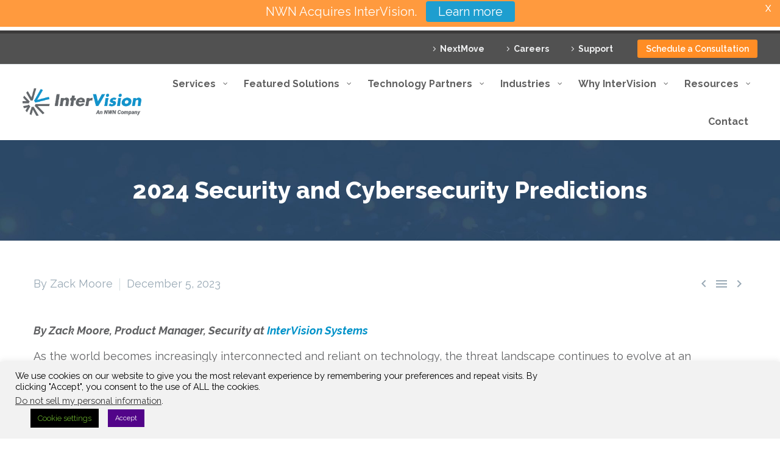

--- FILE ---
content_type: text/html; charset=UTF-8
request_url: https://intervision.com/news-2024-security-and-cybersecurity-predictions/
body_size: 42851
content:
<!DOCTYPE html>
<!--[if IE 7]>
<html class="ie ie7" lang="en-US" xmlns:og="https://ogp.me/ns#" xmlns:fb="https://ogp.me/ns/fb#">
<![endif]-->
<!--[if IE 8]>
<html class="ie ie8" lang="en-US" xmlns:og="https://ogp.me/ns#" xmlns:fb="https://ogp.me/ns/fb#">
<![endif]-->
<!--[if !(IE 7) | !(IE 8) ]><!-->
<html lang="en-US" xmlns:og="https://ogp.me/ns#" xmlns:fb="https://ogp.me/ns/fb#">
<!--<![endif]-->
<head>
	<meta charset="UTF-8">
	<meta name="viewport" content="width=device-width, initial-scale=1.0" />
	<link rel="profile" href="https://gmpg.org/xfn/11">
	<link rel="pingback" href="https://intervision.com/xmlrpc.php">
	<title>2024 Security and Cybersecurity Predictions &#8211; InterVision Systems</title>
<meta name='robots' content='max-image-preview:large' />
	<style>img:is([sizes="auto" i], [sizes^="auto," i]) { contain-intrinsic-size: 3000px 1500px }</style>
	
<!-- Google Tag Manager for WordPress by gtm4wp.com -->
<script data-cfasync="false" data-pagespeed-no-defer>
	var gtm4wp_datalayer_name = "dataLayer";
	var dataLayer = dataLayer || [];
</script>
<!-- End Google Tag Manager for WordPress by gtm4wp.com --><link rel='dns-prefetch' href='//fonts.googleapis.com' />

<!-- Google Tag Manager for WordPress by gtm4wp.com -->
<!-- GTM Container placement set to footer -->
<script data-cfasync="false" data-pagespeed-no-defer>
	var dataLayer_content = {"pagePostType":"post","pagePostType2":"single-post","pageCategory":["blog","thought-leadership"],"pagePostAuthor":"Zack Moore","browserName":"","browserVersion":"","browserEngineName":"","browserEngineVersion":"","osName":"","osVersion":"","deviceType":"bot","deviceManufacturer":"","deviceModel":""};
	dataLayer.push( dataLayer_content );
</script>
<script data-cfasync="false" data-pagespeed-no-defer>
(function(w,d,s,l,i){w[l]=w[l]||[];w[l].push({'gtm.start':
new Date().getTime(),event:'gtm.js'});var f=d.getElementsByTagName(s)[0],
j=d.createElement(s),dl=l!='dataLayer'?'&l='+l:'';j.async=true;j.src=
'//www.googletagmanager.com/gtm.js?id='+i+dl;f.parentNode.insertBefore(j,f);
})(window,document,'script','dataLayer','GTM-NMQN8QG');
</script>
<!-- End Google Tag Manager for WordPress by gtm4wp.com --><script type="text/javascript">
/* <![CDATA[ */
window._wpemojiSettings = {"baseUrl":"https:\/\/s.w.org\/images\/core\/emoji\/16.0.1\/72x72\/","ext":".png","svgUrl":"https:\/\/s.w.org\/images\/core\/emoji\/16.0.1\/svg\/","svgExt":".svg","source":{"concatemoji":"https:\/\/intervision.com\/wp-includes\/js\/wp-emoji-release.min.js?ver=6.8.3"}};
/*! This file is auto-generated */
!function(s,n){var o,i,e;function c(e){try{var t={supportTests:e,timestamp:(new Date).valueOf()};sessionStorage.setItem(o,JSON.stringify(t))}catch(e){}}function p(e,t,n){e.clearRect(0,0,e.canvas.width,e.canvas.height),e.fillText(t,0,0);var t=new Uint32Array(e.getImageData(0,0,e.canvas.width,e.canvas.height).data),a=(e.clearRect(0,0,e.canvas.width,e.canvas.height),e.fillText(n,0,0),new Uint32Array(e.getImageData(0,0,e.canvas.width,e.canvas.height).data));return t.every(function(e,t){return e===a[t]})}function u(e,t){e.clearRect(0,0,e.canvas.width,e.canvas.height),e.fillText(t,0,0);for(var n=e.getImageData(16,16,1,1),a=0;a<n.data.length;a++)if(0!==n.data[a])return!1;return!0}function f(e,t,n,a){switch(t){case"flag":return n(e,"\ud83c\udff3\ufe0f\u200d\u26a7\ufe0f","\ud83c\udff3\ufe0f\u200b\u26a7\ufe0f")?!1:!n(e,"\ud83c\udde8\ud83c\uddf6","\ud83c\udde8\u200b\ud83c\uddf6")&&!n(e,"\ud83c\udff4\udb40\udc67\udb40\udc62\udb40\udc65\udb40\udc6e\udb40\udc67\udb40\udc7f","\ud83c\udff4\u200b\udb40\udc67\u200b\udb40\udc62\u200b\udb40\udc65\u200b\udb40\udc6e\u200b\udb40\udc67\u200b\udb40\udc7f");case"emoji":return!a(e,"\ud83e\udedf")}return!1}function g(e,t,n,a){var r="undefined"!=typeof WorkerGlobalScope&&self instanceof WorkerGlobalScope?new OffscreenCanvas(300,150):s.createElement("canvas"),o=r.getContext("2d",{willReadFrequently:!0}),i=(o.textBaseline="top",o.font="600 32px Arial",{});return e.forEach(function(e){i[e]=t(o,e,n,a)}),i}function t(e){var t=s.createElement("script");t.src=e,t.defer=!0,s.head.appendChild(t)}"undefined"!=typeof Promise&&(o="wpEmojiSettingsSupports",i=["flag","emoji"],n.supports={everything:!0,everythingExceptFlag:!0},e=new Promise(function(e){s.addEventListener("DOMContentLoaded",e,{once:!0})}),new Promise(function(t){var n=function(){try{var e=JSON.parse(sessionStorage.getItem(o));if("object"==typeof e&&"number"==typeof e.timestamp&&(new Date).valueOf()<e.timestamp+604800&&"object"==typeof e.supportTests)return e.supportTests}catch(e){}return null}();if(!n){if("undefined"!=typeof Worker&&"undefined"!=typeof OffscreenCanvas&&"undefined"!=typeof URL&&URL.createObjectURL&&"undefined"!=typeof Blob)try{var e="postMessage("+g.toString()+"("+[JSON.stringify(i),f.toString(),p.toString(),u.toString()].join(",")+"));",a=new Blob([e],{type:"text/javascript"}),r=new Worker(URL.createObjectURL(a),{name:"wpTestEmojiSupports"});return void(r.onmessage=function(e){c(n=e.data),r.terminate(),t(n)})}catch(e){}c(n=g(i,f,p,u))}t(n)}).then(function(e){for(var t in e)n.supports[t]=e[t],n.supports.everything=n.supports.everything&&n.supports[t],"flag"!==t&&(n.supports.everythingExceptFlag=n.supports.everythingExceptFlag&&n.supports[t]);n.supports.everythingExceptFlag=n.supports.everythingExceptFlag&&!n.supports.flag,n.DOMReady=!1,n.readyCallback=function(){n.DOMReady=!0}}).then(function(){return e}).then(function(){var e;n.supports.everything||(n.readyCallback(),(e=n.source||{}).concatemoji?t(e.concatemoji):e.wpemoji&&e.twemoji&&(t(e.twemoji),t(e.wpemoji)))}))}((window,document),window._wpemojiSettings);
/* ]]> */
</script>
<link rel='stylesheet' id='reusablec-block-css-css' href='https://intervision.com/wp-content/plugins/reusable-content-blocks/includes/css/reusablec-block.css?ver=6.8.3' type='text/css' media='all' />
<link rel='stylesheet' id='thegem-preloader-css' href='https://intervision.com/wp-content/themes/thegem/css/thegem-preloader.css?ver=5.9.9.3' type='text/css' media='all' />
<style id='thegem-preloader-inline-css' type='text/css'>

		body:not(.compose-mode) .gem-icon-style-gradient span,
		body:not(.compose-mode) .gem-icon .gem-icon-half-1,
		body:not(.compose-mode) .gem-icon .gem-icon-half-2 {
			opacity: 0 !important;
			}
</style>
<link rel='stylesheet' id='thegem-reset-css' href='https://intervision.com/wp-content/themes/thegem/css/thegem-reset.css?ver=5.9.9.3' type='text/css' media='all' />
<link rel='stylesheet' id='thegem-grid-css' href='https://intervision.com/wp-content/themes/thegem/css/thegem-grid.css?ver=5.9.9.3' type='text/css' media='all' />
<link rel='stylesheet' id='thegem-header-css' href='https://intervision.com/wp-content/themes/thegem/css/thegem-header.css?ver=5.9.9.3' type='text/css' media='all' />
<link rel='stylesheet' id='thegem-style-css' href='https://intervision.com/wp-content/themes/thegem/style.css?ver=6.8.3' type='text/css' media='all' />
<link rel='stylesheet' id='thegem-widgets-css' href='https://intervision.com/wp-content/themes/thegem/css/thegem-widgets.css?ver=5.9.9.3' type='text/css' media='all' />
<link rel='stylesheet' id='thegem-new-css-css' href='https://intervision.com/wp-content/themes/thegem/css/thegem-new-css.css?ver=5.9.9.3' type='text/css' media='all' />
<link rel='stylesheet' id='perevazka-css-css-css' href='https://intervision.com/wp-content/themes/thegem/css/thegem-perevazka-css.css?ver=5.9.9.3' type='text/css' media='all' />
<link rel='stylesheet' id='thegem-google-fonts-css' href='//fonts.googleapis.com/css?family=Raleway%3A100%2C200%2C300%2C400%2C500%2C600%2C700%2C800%2C900%2C100italic%2C200italic%2C300italic%2C400italic%2C500italic%2C600italic%2C700italic%2C800italic%2C900italic%7CSource+Sans+Pro%3A200%2C200italic%2C300%2C300italic%2C400%2C400italic%2C600%2C600italic%2C700%2C700italic%2C900%2C900italic%7CMontserrat%3A100%2C200%2C300%2C400%2C500%2C600%2C700%2C800%2C900%2C100italic%2C200italic%2C300italic%2C400italic%2C500italic%2C600italic%2C700italic%2C800italic%2C900italic&#038;subset=cyrillic%2Ccyrillic-ext%2Clatin%2Clatin-ext%2Cvietnamese%2Cgreek%2Cgreek-ext&#038;ver=6.8.3' type='text/css' media='all' />
<link rel='stylesheet' id='thegem-custom-css' href='https://intervision.com/wp-content/themes/thegem/css/custom-P2FhrhkY.css?ver=5.9.9.3' type='text/css' media='all' />
<style id='thegem-custom-inline-css' type='text/css'>
#page-title {background-repeat: no-repeat;background-position-x: center;background-position-y: top;background-size: cover;padding-top: 60px;padding-bottom: 60px;}.page-title-parallax-background {background-image: url('https://intervision.com/wp-content/uploads/2024/04/hero-tech-partners.jpg');}#page-title h1,#page-title .title-rich-content {color: #FFFFFFFF;}.page-title-excerpt {color: #FFFFFFFF;margin-top: 18px;}#page-title .page-title-title {margin-top: 0px;}#page-title .page-title-title .styled-subtitle.light,#page-title .page-title-excerpt .styled-subtitle.light{ font-family: var(--thegem-to-light-title-font-family); font-style: normal; font-weight: normal;}#page-title .page-title-title .title-main-menu,#page-title .page-title-excerpt .title-main-menu{ font-family: var(--thegem-to-menu-font-family); font-style: var(--thegem-to-menu-font-style); font-weight: var(--thegem-to-menu-font-weight); text-transform: var(--thegem-to-menu-text-transform); font-size: var(--thegem-to-menu-font-size); line-height: var(--thegem-to-menu-line-height); letter-spacing: var(--thegem-to-menu-letter-spacing, 0);}#page-title .page-title-title .title-main-menu.light,#page-title .page-title-excerpt .title-main-menu.light{ font-family: var(--thegem-to-light-title-font-family); font-style: normal; font-weight: normal;}#page-title .page-title-title .title-body,#page-title .page-title-excerpt .title-body{ font-family: var(--thegem-to-body-font-family); font-style: var(--thegem-to-body-font-style); font-weight: var(--thegem-to-body-font-weight); text-transform: var(--thegem-to-body-text-transform, none); font-size: var(--thegem-to-body-font-size); line-height: var(--thegem-to-body-line-height); letter-spacing: var(--thegem-to-body-letter-spacing);}#page-title .page-title-title .title-body.light,#page-title .page-title-excerpt .title-body.light{ font-family: var(--thegem-to-light-title-font-family); font-style: normal; font-weight: normal;}#page-title .page-title-title .title-tiny-body,#page-title .page-title-excerpt .title-tiny-body{ font-family: var(--thegem-to-body-tiny-font-family); font-style: var(--thegem-to-body-tiny-font-style); font-weight: var(--thegem-to-body-tiny-font-weight); text-transform: var(--thegem-to-body-tiny-text-transform, none); font-size: var(--thegem-to-body-tiny-font-size); line-height: var(--thegem-to-body-tiny-line-height); letter-spacing: var(--thegem-to-body-tiny-letter-spacing);}#page-title .page-title-title .title-tiny-body.light,#page-title .page-title-excerpt .title-tiny-body.light{ font-family: var(--thegem-to-light-title-font-family); font-style: normal; font-weight: normal;}.page-title-inner,body .breadcrumbs{padding-left: 0px;padding-right: 0px;}body .breadcrumbs,body .breadcrumbs a,body .bc-devider:before {color: #FFFFFFFF;}body .breadcrumbs .current {	color: #E7FF89FF;	border-bottom: 3px solid #E7FF89FF;}body .breadcrumbs a:hover {	color: #E7FF89FF;}body .page-title-block .breadcrumbs-container{	text-align: center;}.page-breadcrumbs{	position: relative;	display: flex;	width: 100%;	align-items: center;	min-height: 70px;	z-index: 1;}.fullwidth-content > .page-breadcrumbs {	padding-left: 21px;	padding-right: 21px;}.page-breadcrumbs.page-breadcrumbs--left{	justify-content: flex-start;	text-align: left;}.page-breadcrumbs.page-breadcrumbs--center{	justify-content: center;	text-align: center;}.page-breadcrumbs.page-breadcrumbs--right{	justify-content: flex-end;	text-align: right;}.page-breadcrumbs ul{	display: flex;	flex-wrap: wrap;	padding: 0;	margin: 0;	list-style-type: none;}.page-breadcrumbs ul li{	position: relative;}.page-breadcrumbs ul li:not(:last-child){	padding-right: 20px;	margin-right: 5px;}.page-breadcrumbs ul li:not(:last-child):after{	font-family: 'thegem-icons';	content: '\e601';	position: absolute;	right: 0;	top: 50%;	transform: translateY(-50%);	line-height: 1;}.page-breadcrumbs ul li a,.page-breadcrumbs ul li:not(:last-child):after{	color: #99A9B5FF;}.page-breadcrumbs ul li{	color: #3C3950FF;}.page-breadcrumbs ul li a:hover{	color: #3C3950FF;}.block-content {padding-top: 60px;background-color: #ffffff;background-image: none;}.block-content:last-of-type {padding-bottom: 110px;}.gem-slideshow,.slideshow-preloader {background-color: #ffffff;}#top-area {	display: block;}@media (max-width: 991px) {#page-title {padding-top: 60px;padding-bottom: 60px;}.page-title-inner, body .breadcrumbs{padding-left: 0px;padding-right: 0px;}.page-title-excerpt {margin-top: 18px;}#page-title .page-title-title {margin-top: 0px;}.block-content {}.block-content:last-of-type {}#top-area {	display: block;}}@media (max-width: 767px) {#page-title {padding-top: 30px;padding-bottom: 30px;}.page-title-inner,body .breadcrumbs{padding-left: 0px;padding-right: 0px;}.page-title-excerpt {margin-top: 18px;}#page-title .page-title-title {margin-top: 0px;}.block-content {}.block-content:last-of-type {}#top-area {	display: block;}}
</style>
<link rel='stylesheet' id='js_composer_front-css' href='https://intervision.com/wp-content/plugins/js_composer/assets/css/js_composer.min.css?ver=8.0' type='text/css' media='all' />
<link rel='stylesheet' id='thegem_js_composer_front-css' href='https://intervision.com/wp-content/themes/thegem/css/thegem-js_composer_columns.css?ver=5.9.9.3' type='text/css' media='all' />
<link rel='stylesheet' id='thegem-additional-blog-1-css' href='https://intervision.com/wp-content/themes/thegem/css/thegem-additional-blog-1.css?ver=5.9.9.3' type='text/css' media='all' />
<link rel='stylesheet' id='jquery-fancybox-css' href='https://intervision.com/wp-content/themes/thegem/js/fancyBox/jquery.fancybox.min.css?ver=5.9.9.3' type='text/css' media='all' />
<link rel='stylesheet' id='thegem-vc_elements-css' href='https://intervision.com/wp-content/themes/thegem/css/thegem-vc_elements.css?ver=5.9.9.3' type='text/css' media='all' />
<style id='wp-emoji-styles-inline-css' type='text/css'>

	img.wp-smiley, img.emoji {
		display: inline !important;
		border: none !important;
		box-shadow: none !important;
		height: 1em !important;
		width: 1em !important;
		margin: 0 0.07em !important;
		vertical-align: -0.1em !important;
		background: none !important;
		padding: 0 !important;
	}
</style>
<link rel='stylesheet' id='wp-block-library-css' href='https://intervision.com/wp-includes/css/dist/block-library/style.min.css?ver=6.8.3' type='text/css' media='all' />
<style id='classic-theme-styles-inline-css' type='text/css'>
/*! This file is auto-generated */
.wp-block-button__link{color:#fff;background-color:#32373c;border-radius:9999px;box-shadow:none;text-decoration:none;padding:calc(.667em + 2px) calc(1.333em + 2px);font-size:1.125em}.wp-block-file__button{background:#32373c;color:#fff;text-decoration:none}
</style>
<link rel='stylesheet' id='pcp-font-awesome-css' href='https://intervision.com/wp-content/plugins/smart-post-show-pro/public/assets/css/font-awesome.min.css?ver=3.1.2' type='text/css' media='all' />
<link rel='stylesheet' id='pcp-likes-css' href='https://intervision.com/wp-content/plugins/smart-post-show-pro/public/assets/css/pcp-likes-public.min.css?ver=3.1.2' type='text/css' media='all' />
<link rel='stylesheet' id='pcp_swiper-css' href='https://intervision.com/wp-content/plugins/smart-post-show-pro/public/assets/css/swiper-bundle.min.css?ver=3.1.2' type='text/css' media='all' />
<style id='powerpress-player-block-style-inline-css' type='text/css'>


</style>
<style id='global-styles-inline-css' type='text/css'>
:root{--wp--preset--aspect-ratio--square: 1;--wp--preset--aspect-ratio--4-3: 4/3;--wp--preset--aspect-ratio--3-4: 3/4;--wp--preset--aspect-ratio--3-2: 3/2;--wp--preset--aspect-ratio--2-3: 2/3;--wp--preset--aspect-ratio--16-9: 16/9;--wp--preset--aspect-ratio--9-16: 9/16;--wp--preset--color--black: #000000;--wp--preset--color--cyan-bluish-gray: #abb8c3;--wp--preset--color--white: #ffffff;--wp--preset--color--pale-pink: #f78da7;--wp--preset--color--vivid-red: #cf2e2e;--wp--preset--color--luminous-vivid-orange: #ff6900;--wp--preset--color--luminous-vivid-amber: #fcb900;--wp--preset--color--light-green-cyan: #7bdcb5;--wp--preset--color--vivid-green-cyan: #00d084;--wp--preset--color--pale-cyan-blue: #8ed1fc;--wp--preset--color--vivid-cyan-blue: #0693e3;--wp--preset--color--vivid-purple: #9b51e0;--wp--preset--gradient--vivid-cyan-blue-to-vivid-purple: linear-gradient(135deg,rgba(6,147,227,1) 0%,rgb(155,81,224) 100%);--wp--preset--gradient--light-green-cyan-to-vivid-green-cyan: linear-gradient(135deg,rgb(122,220,180) 0%,rgb(0,208,130) 100%);--wp--preset--gradient--luminous-vivid-amber-to-luminous-vivid-orange: linear-gradient(135deg,rgba(252,185,0,1) 0%,rgba(255,105,0,1) 100%);--wp--preset--gradient--luminous-vivid-orange-to-vivid-red: linear-gradient(135deg,rgba(255,105,0,1) 0%,rgb(207,46,46) 100%);--wp--preset--gradient--very-light-gray-to-cyan-bluish-gray: linear-gradient(135deg,rgb(238,238,238) 0%,rgb(169,184,195) 100%);--wp--preset--gradient--cool-to-warm-spectrum: linear-gradient(135deg,rgb(74,234,220) 0%,rgb(151,120,209) 20%,rgb(207,42,186) 40%,rgb(238,44,130) 60%,rgb(251,105,98) 80%,rgb(254,248,76) 100%);--wp--preset--gradient--blush-light-purple: linear-gradient(135deg,rgb(255,206,236) 0%,rgb(152,150,240) 100%);--wp--preset--gradient--blush-bordeaux: linear-gradient(135deg,rgb(254,205,165) 0%,rgb(254,45,45) 50%,rgb(107,0,62) 100%);--wp--preset--gradient--luminous-dusk: linear-gradient(135deg,rgb(255,203,112) 0%,rgb(199,81,192) 50%,rgb(65,88,208) 100%);--wp--preset--gradient--pale-ocean: linear-gradient(135deg,rgb(255,245,203) 0%,rgb(182,227,212) 50%,rgb(51,167,181) 100%);--wp--preset--gradient--electric-grass: linear-gradient(135deg,rgb(202,248,128) 0%,rgb(113,206,126) 100%);--wp--preset--gradient--midnight: linear-gradient(135deg,rgb(2,3,129) 0%,rgb(40,116,252) 100%);--wp--preset--font-size--small: 13px;--wp--preset--font-size--medium: 20px;--wp--preset--font-size--large: 36px;--wp--preset--font-size--x-large: 42px;--wp--preset--spacing--20: 0.44rem;--wp--preset--spacing--30: 0.67rem;--wp--preset--spacing--40: 1rem;--wp--preset--spacing--50: 1.5rem;--wp--preset--spacing--60: 2.25rem;--wp--preset--spacing--70: 3.38rem;--wp--preset--spacing--80: 5.06rem;--wp--preset--shadow--natural: 6px 6px 9px rgba(0, 0, 0, 0.2);--wp--preset--shadow--deep: 12px 12px 50px rgba(0, 0, 0, 0.4);--wp--preset--shadow--sharp: 6px 6px 0px rgba(0, 0, 0, 0.2);--wp--preset--shadow--outlined: 6px 6px 0px -3px rgba(255, 255, 255, 1), 6px 6px rgba(0, 0, 0, 1);--wp--preset--shadow--crisp: 6px 6px 0px rgba(0, 0, 0, 1);}:where(.is-layout-flex){gap: 0.5em;}:where(.is-layout-grid){gap: 0.5em;}body .is-layout-flex{display: flex;}.is-layout-flex{flex-wrap: wrap;align-items: center;}.is-layout-flex > :is(*, div){margin: 0;}body .is-layout-grid{display: grid;}.is-layout-grid > :is(*, div){margin: 0;}:where(.wp-block-columns.is-layout-flex){gap: 2em;}:where(.wp-block-columns.is-layout-grid){gap: 2em;}:where(.wp-block-post-template.is-layout-flex){gap: 1.25em;}:where(.wp-block-post-template.is-layout-grid){gap: 1.25em;}.has-black-color{color: var(--wp--preset--color--black) !important;}.has-cyan-bluish-gray-color{color: var(--wp--preset--color--cyan-bluish-gray) !important;}.has-white-color{color: var(--wp--preset--color--white) !important;}.has-pale-pink-color{color: var(--wp--preset--color--pale-pink) !important;}.has-vivid-red-color{color: var(--wp--preset--color--vivid-red) !important;}.has-luminous-vivid-orange-color{color: var(--wp--preset--color--luminous-vivid-orange) !important;}.has-luminous-vivid-amber-color{color: var(--wp--preset--color--luminous-vivid-amber) !important;}.has-light-green-cyan-color{color: var(--wp--preset--color--light-green-cyan) !important;}.has-vivid-green-cyan-color{color: var(--wp--preset--color--vivid-green-cyan) !important;}.has-pale-cyan-blue-color{color: var(--wp--preset--color--pale-cyan-blue) !important;}.has-vivid-cyan-blue-color{color: var(--wp--preset--color--vivid-cyan-blue) !important;}.has-vivid-purple-color{color: var(--wp--preset--color--vivid-purple) !important;}.has-black-background-color{background-color: var(--wp--preset--color--black) !important;}.has-cyan-bluish-gray-background-color{background-color: var(--wp--preset--color--cyan-bluish-gray) !important;}.has-white-background-color{background-color: var(--wp--preset--color--white) !important;}.has-pale-pink-background-color{background-color: var(--wp--preset--color--pale-pink) !important;}.has-vivid-red-background-color{background-color: var(--wp--preset--color--vivid-red) !important;}.has-luminous-vivid-orange-background-color{background-color: var(--wp--preset--color--luminous-vivid-orange) !important;}.has-luminous-vivid-amber-background-color{background-color: var(--wp--preset--color--luminous-vivid-amber) !important;}.has-light-green-cyan-background-color{background-color: var(--wp--preset--color--light-green-cyan) !important;}.has-vivid-green-cyan-background-color{background-color: var(--wp--preset--color--vivid-green-cyan) !important;}.has-pale-cyan-blue-background-color{background-color: var(--wp--preset--color--pale-cyan-blue) !important;}.has-vivid-cyan-blue-background-color{background-color: var(--wp--preset--color--vivid-cyan-blue) !important;}.has-vivid-purple-background-color{background-color: var(--wp--preset--color--vivid-purple) !important;}.has-black-border-color{border-color: var(--wp--preset--color--black) !important;}.has-cyan-bluish-gray-border-color{border-color: var(--wp--preset--color--cyan-bluish-gray) !important;}.has-white-border-color{border-color: var(--wp--preset--color--white) !important;}.has-pale-pink-border-color{border-color: var(--wp--preset--color--pale-pink) !important;}.has-vivid-red-border-color{border-color: var(--wp--preset--color--vivid-red) !important;}.has-luminous-vivid-orange-border-color{border-color: var(--wp--preset--color--luminous-vivid-orange) !important;}.has-luminous-vivid-amber-border-color{border-color: var(--wp--preset--color--luminous-vivid-amber) !important;}.has-light-green-cyan-border-color{border-color: var(--wp--preset--color--light-green-cyan) !important;}.has-vivid-green-cyan-border-color{border-color: var(--wp--preset--color--vivid-green-cyan) !important;}.has-pale-cyan-blue-border-color{border-color: var(--wp--preset--color--pale-cyan-blue) !important;}.has-vivid-cyan-blue-border-color{border-color: var(--wp--preset--color--vivid-cyan-blue) !important;}.has-vivid-purple-border-color{border-color: var(--wp--preset--color--vivid-purple) !important;}.has-vivid-cyan-blue-to-vivid-purple-gradient-background{background: var(--wp--preset--gradient--vivid-cyan-blue-to-vivid-purple) !important;}.has-light-green-cyan-to-vivid-green-cyan-gradient-background{background: var(--wp--preset--gradient--light-green-cyan-to-vivid-green-cyan) !important;}.has-luminous-vivid-amber-to-luminous-vivid-orange-gradient-background{background: var(--wp--preset--gradient--luminous-vivid-amber-to-luminous-vivid-orange) !important;}.has-luminous-vivid-orange-to-vivid-red-gradient-background{background: var(--wp--preset--gradient--luminous-vivid-orange-to-vivid-red) !important;}.has-very-light-gray-to-cyan-bluish-gray-gradient-background{background: var(--wp--preset--gradient--very-light-gray-to-cyan-bluish-gray) !important;}.has-cool-to-warm-spectrum-gradient-background{background: var(--wp--preset--gradient--cool-to-warm-spectrum) !important;}.has-blush-light-purple-gradient-background{background: var(--wp--preset--gradient--blush-light-purple) !important;}.has-blush-bordeaux-gradient-background{background: var(--wp--preset--gradient--blush-bordeaux) !important;}.has-luminous-dusk-gradient-background{background: var(--wp--preset--gradient--luminous-dusk) !important;}.has-pale-ocean-gradient-background{background: var(--wp--preset--gradient--pale-ocean) !important;}.has-electric-grass-gradient-background{background: var(--wp--preset--gradient--electric-grass) !important;}.has-midnight-gradient-background{background: var(--wp--preset--gradient--midnight) !important;}.has-small-font-size{font-size: var(--wp--preset--font-size--small) !important;}.has-medium-font-size{font-size: var(--wp--preset--font-size--medium) !important;}.has-large-font-size{font-size: var(--wp--preset--font-size--large) !important;}.has-x-large-font-size{font-size: var(--wp--preset--font-size--x-large) !important;}
:where(.wp-block-post-template.is-layout-flex){gap: 1.25em;}:where(.wp-block-post-template.is-layout-grid){gap: 1.25em;}
:where(.wp-block-columns.is-layout-flex){gap: 2em;}:where(.wp-block-columns.is-layout-grid){gap: 2em;}
:root :where(.wp-block-pullquote){font-size: 1.5em;line-height: 1.6;}
</style>
<link rel='stylesheet' id='lvca-animate-styles-css' href='https://intervision.com/wp-content/plugins/addons-for-visual-composer-premium/assets/css/animate.css?ver=3.9.3' type='text/css' media='all' />
<link rel='stylesheet' id='lvca-frontend-styles-css' href='https://intervision.com/wp-content/plugins/addons-for-visual-composer-premium/assets/css/lvca-frontend.css?ver=3.9.3' type='text/css' media='all' />
<link rel='stylesheet' id='lvca-icomoon-styles-css' href='https://intervision.com/wp-content/plugins/addons-for-visual-composer-premium/assets/css/icomoon.css?ver=3.9.3' type='text/css' media='all' />
<link rel='stylesheet' id='cookie-law-info-css' href='https://intervision.com/wp-content/plugins/cookie-law-info/legacy/public/css/cookie-law-info-public.css?ver=3.3.6' type='text/css' media='all' />
<link rel='stylesheet' id='cookie-law-info-gdpr-css' href='https://intervision.com/wp-content/plugins/cookie-law-info/legacy/public/css/cookie-law-info-gdpr.css?ver=3.3.6' type='text/css' media='all' />
<link rel='stylesheet' id='ee-simple-file-list-pro-css-css' href='https://intervision.com/wp-content/plugins/ee-simple-file-list-pro/css/eeStyles.css?ver=5.4.4' type='text/css' media='all' />
<style id='if-so-public-dummy-inline-css' type='text/css'>
        .lds-dual-ring {
          display: inline-block;
          width: 16px;
          height: 16px;
        }
        .lds-dual-ring:after {
          content: " ";
          display: block;
          width: 16px;
          height: 16px;
          margin: 0px;
          border-radius: 50%;
          border: 3px solid #000;
          border-color: #000 transparent #000 transparent;
          animation: lds-dual-ring 1.2s linear infinite;
        }
        @keyframes lds-dual-ring {
          0% {
            transform: rotate(0deg);
          }
          100% {
            transform: rotate(360deg);
          }
        }
        /*loader 2*/
        .ifso-logo-loader {
            font-size: 20px;
            width: 64px;
            font-family: sans-serif;
            position: relative;
            height: auto;
            font-weight: 800;
        }
        .ifso-logo-loader:before {
            content: '';
            position: absolute;
            left: 30%;
            top: 36%;
            width: 14px;
            height: 22px;
            clip-path: polygon(100% 50%, 0 0, 0 100%);
            background: #fd5b56;
            animation: spinAndMoveArrow 2s infinite;
            height: 9px;
            width: 7px;
        }
        .ifso-logo-loader:after {
            content: "If So";
            word-spacing: 12px;
        }
        @keyframes spinAndMoveArrow {
                40% {
                    transform: rotate(360deg);
                }
    
                60% {
                    transform: translateX(-5px);
                }
    
                80% {
                    transform: translateX(5px);
                }
    
                100% {
                    transform: translateX(0);
                }
        }
        /*Loader 3 - default content*/
        .ifso-default-content-loader{
            display:inline-block;
        }
        
</style>
<link rel='stylesheet' id='quiz-maker-css' href='https://intervision.com/wp-content/plugins/quiz-maker/public/css/quiz-maker-public.css?ver=8.7.3' type='text/css' media='all' />
<link rel='stylesheet' id='pcp-bxslider-css' href='https://intervision.com/wp-content/plugins/smart-post-show-pro/public/assets/css/jquery.bxslider.min.css?ver=3.1.2' type='text/css' media='all' />
<link rel='stylesheet' id='pcp-popup-css' href='https://intervision.com/wp-content/plugins/smart-post-show-pro/public/assets/css/magnific-popup.min.css?ver=3.1.2' type='text/css' media='all' />
<link rel='stylesheet' id='pcp_fonttello_icon-css' href='https://intervision.com/wp-content/plugins/smart-post-show-pro/admin/css/fontello.min.css?ver=3.1.2' type='text/css' media='all' />
<link rel='stylesheet' id='pcp_social_icons_style-css' href='https://intervision.com/wp-content/plugins/smart-post-show-pro/blocks/assets/css/social-share.min.css?ver=3.1.2' type='text/css' media='all' />
<link rel='stylesheet' id='pcp-style-css' href='https://intervision.com/wp-content/plugins/smart-post-show-pro/public/assets/css/style.min.css?ver=3.1.2' type='text/css' media='all' />
<style id='pcp-style-inline-css' type='text/css'>
#pcp_wrapper-51045:not(.sps-glossary-layout) .sp-pcp-row,#pcp_wrapper-51045 .sps-glossary-items-group .sps-glossary-items-content {margin-right: -1px;margin-left: -1px;}#pcp_wrapper-51045 .sp-pcp-row [class*='sp-pcp-col-'],#pcp_wrapper-51045 .sp-pcp-row .sp-pcp-block-hierarchical{padding-right: 1px;padding-left: 1px; padding-bottom:2px;}.pcp-wrapper-51045 .sp-pcp-title a,.pcp-modal-51045 .sp-pcp-title, .pcp-wrapper-51045 .pcp-collapse-header a{font-family: Raleway;font-weight: 700;font-style: normal;text-align: left;text-transform: none;font-size: 12px;line-height: 16px;letter-spacing: 0px;color: #111;display: inherit;}.pcp-wrapper-51045 .sp-pcp-title, .pcp-modal-51045 .sp-pcp-title {margin: 0px 0px 0px 0px;}.pcp-wrapper-51045 .pcp-collapse-header a{display: inline-block;}.pcp-modal-51045 .sp-pcp-title{text-align: left;color: #111; display: block;}.pcp-wrapper-51045 .sp-pcp-title a:hover,.pcp-wrapper-51045 .pcp-collapse-header:hover a{color: #0092c9;}.pcp-modal-51045 .sp-pcp-post-content,.pcp-modal-51045 .sp-pcp-post-content p,.pcp-modal-51045 .sp-pcp-post-content * {color: #444;}#pcp_wrapper-51045 .sp-pcp-post ,#pcp_wrapper-51045 .sp-pcp-post td, #pcp_wrapper-51045 .table-responsive th {border: px solid ; border-radius:0px;}#pcp_wrapper-51045 .sp-pcp-post {box-shadow: 0px 0px 3px 0px rgb(187, 187, 187) ;margin: 1.5px 1.5px 1.5px 1.5px;}#pcp_wrapper-51045 .sp-pcp-post:hover{box-shadow: 0px 0px 3px 0px rgb(187, 187, 187) ;}#pcp_wrapper-51045 .sp-pcp-post{background-color: ;}#pcp_wrapper-51045 .sp-pcp-post {padding: 5px 5px 5px 5px;}#pcp_wrapper-51045 .sp-pcp-post-details {padding: 5px 5px 5px 5px;}#pcp_wrapper-51045 .sp-pcp-post .pcp-post-thumb-wrapper{margin: 0px 0px 0px 0px;}.pcp-modal-51045 .sp-pcp-post .sp-pcp-post-thumb-area {margin: 0px 0px 0px 0px;}#pcp_wrapper-51045 .sp-overlay.sp-pcp-post .pcp-post-thumb-wrapper,#pcp_wrapper-51045 .left-thumb.sp-pcp-post .pcp-post-thumb-wrapper,#pcp_wrapper-51045 .right-thumb.sp-pcp-post .pcp-post-thumb-wrapper,#pcp_wrapper-51045 .sp-pcp-content-box.sp-pcp-post .pcp-post-thumb-wrapper{margin: 0;}#pcp_wrapper-51045 .pcp-post-thumb-wrapper{border: 0px solid #dddddd;border-radius:0px;}.pcp-wrapper-51045 .sp_pcp_cf_list,.pcp-popup-51045 .sp_pcp_cf_list{text-align: left;text-transform: none;font-size: 12px;line-height: 14px;letter-spacing: 0px;color: #888;margin: 0px 0px 15px 0px;}.pcp-popup-51045 .sp_pcp_cf_list{color: #888;}.pcp-wrapper-51045 .sp-pcp-post .pcp-category a,.pcp-wrapper-51045 .sp-pcp-post .sp-pcp-post-meta ul li{margin: 2px 2px 2px 2px;}.pcp-wrapper-51045 .sp-pcp-post-meta li,.pcp-wrapper-51045 td.sp-pcp-post-meta,.pcp-wrapper-51045 .sp-pcp-post-meta ul,.pcp-wrapper-51045 .sp-pcp-post-meta li a,.pcp-popup-51045 .sp-pcp-post-meta ul,.pcp-popup-51045 .sp-pcp-post-meta li,.pcp-popup-51045 .sp-pcp-post-meta li a{font-family: Raleway;font-weight: normal;font-style: normal;text-transform: none;font-size: 10px;line-height: 14px;letter-spacing: 0px;color: #4f4f4f;}.pcp-popup-51045 .sp-pcp-post-meta ul,.pcp-popup-51045 .sp-pcp-post-meta li,.pcp-popup-51045 .sp-pcp-post-meta li a {color: #888;}.pcp-modal-51045 .sp-pcp-post-meta,.pcp-wrapper-51045 .sp-pcp-post-meta{margin: 2px 2px 2px 2px;text-align: left;}.pcp-wrapper-51045 .sp-pcp-post-meta li a:hover,.pcp-popup-51045 .sp-pcp-post-meta li a:hover{color: #0092c9;}#pcp_wrapper-51045 .sp-pcp-post-thumb-area .pcp-category a,.pcp-modal-51045 .sp-pcp-post-thumb-area .pcp-category a{font-family: Raleway;}#pcp_wrapper-51045 .sp-pcp-post .sp-pcp-social-share{text-align: left;}.pcp-popup-51045 .sp-pcp-post .sp-pcp-social-share{text-align: left;}#pcp_wrapper-51045 .sp-pcp-post .sp-pcp-social-share,.pcp-popup-51045 .sp-pcp-post .sp-pcp-social-share{margin: 0px 0px 0px 0px;}.pcp-popup-51045 .sp-pcp-post .sp-pcp-social-share a.icon_only .fa,#pcp_wrapper-51045 .sp-pcp-post .sp-pcp-social-share a.icon_only .fa{background: transparent;border: none;}#pcp_wrapper-51045 .pcp-readmore-link{font-family: Raleway; font-weight: 600; font-style: normal;text-transform: uppercase; font-size: 10px; line-height: 17px; letter-spacing: 0px; }#pcp_wrapper-51045 .sp-pcp-readmore{ text-align: left; }#pcp_wrapper-51045 .pcp-readmore-link{ background: #0092c9; color: #ffffff; border: 1px solid #0092c9; border-radius: 5px; } #pcp_wrapper-51045 .pcp-readmore-link:hover { background-color: #95bac9; color: #fff; border-color: #95bac9; }#pcp_wrapper-51045 .wp-block-columns {display: flex;gap: 1em;}#pcp_wrapper-51045 .wp-block-columns >.wp-block-column{flex-basis: 100%;}#pcp_wrapper-51045 .pcp-filter-bar .pcp-filter-by select{border: 1px solid #bbbbbb;border-radius:2px;}#pcp_wrapper-51045 .pcp-filter-bar .pcp-filter-by select:hover{border-color: #e1624b;}#pcp_wrapper-51045 .pcp-filter-bar .pcp-filter-by select{border: 1px solid #bbbbbb;border-radius:2px;}#pcp_wrapper-51045 .pcp-filter-bar .pcp-filter-by select:hover{border-color: #e1624b;}#pcp_wrapper-51045 .pcp_ex_filter_bar .pcp-order.pcp-bar.fl-btn input~div { background: #ffffff;color:#5e5e5e; border: 1px solid #bbbbbb;border-radius:2px;font-size: 13px;line-height: 24px;text-transform: uppercase;letter-spacing: 0px;}#pcp_wrapper-51045 .pcp_ex_filter_bar .pcp-order.pcp-bar.fl-btn input:checked~div{ color: #ffffff; background: #e1624b; border-color: #e1624b; }#pcp_wrapper-51045 .pcp_ex_filter_bar .pcp-order.pcp-bar.fl-btn input:hover~div{ color: #ffffff; background: #e1624b; border-color: #e1624b; }#pcp_wrapper-51045 .pcp_ex_filter_bar .pcp-order select{ border: 1px solid #bbbbbb;border-radius:2px;}#pcp_wrapper-51045 .pcp_ex_filter_bar .pcp-order select:hover{ border-color: #e1624b;}#pcp_wrapper-51045 .pcp_ex_filter_bar .pcp-order-by select{ border: 1px solid #bbbbbb;border-radius:2px;}#pcp_wrapper-51045 .pcp_ex_filter_bar .pcp-order-by select:hover{ border-color: #e1624b;}#pcp_wrapper-51045 .pcp-shuffle-filter .taxonomy-group{ margin: 0px 0px 30px 0px; }#pcp_wrapper-51045 .sps-glossary-filter li button,#pcp_wrapper-51045 .pcp-shuffle-filter .pcp-button{background: transparent;color: #444444;margin: 0px 8px 8px 0px;border: 2px solid #bbbbbb;font-size: 13px;text-transform: uppercase;letter-spacing: 0px;}#pcp_wrapper-51045 .sps-glossary-filter li button:hover,#pcp_wrapper-51045 .pcp-shuffle-filter .pcp-button:hover, #pcp_wrapper-51045 .sps-glossary-filter li button.active, #pcp_wrapper-51045 .pcp-shuffle-filter .pcp-button.is-active { background: #e1624b; color: #ffffff; border: 2px solid #e1624b; } #pcp_wrapper-51045 .sps-az-filter-button.sps-glossary-filter { justify-content: center; } @media (max-width: 768px) {.pcp-wrapper-51045 .sp-pcp-title a{ font-size: 12px; line-height: 16px; }#pcp_wrapper-51045 .pcp-readmore-link{ font-size: 10px; line-height: 17px; }.pcp-wrapper-51045 .sp-pcp-post-meta li, .pcp-wrapper-51045 .sp-pcp-post-meta li a { font-size: 10px; line-height: 14px; } .pcp-wrapper-51045 .sp_pcp_cf_list{ font-size: 12px; line-height: 14px; } }@media (max-width: 420px) {.pcp-wrapper-51045 .sp-pcp-title a{ font-size: 12px; line-height: 16px; }#pcp_wrapper-51045 .pcp-readmore-link{ font-size: 10px; line-height: 17px; }.pcp-wrapper-51045 .sp-pcp-post-meta li, .pcp-wrapper-51045 .sp-pcp-post-meta li a{ font-size: 10px; line-height: 14px; } .pcp-wrapper-51045 .sp_pcp_cf_list{ font-size: 12px; line-height: 14px; } }#pcp_wrapper-51045 .pcp-table-layout table tbody tr.sp-pcp-post:nth-child(even) { background-color: hsl(0deg 0% 60% / 10%);}#pcp_wrapper-53538:not(.sps-glossary-layout) .sp-pcp-row,#pcp_wrapper-53538 .sps-glossary-items-group .sps-glossary-items-content {margin-right: -1px;margin-left: -1px;}#pcp_wrapper-53538 .sp-pcp-row [class*='sp-pcp-col-'],#pcp_wrapper-53538 .sp-pcp-row .sp-pcp-block-hierarchical{padding-right: 1px;padding-left: 1px; padding-bottom:2px;}.pcp-wrapper-53538 .sp-pcp-title a,.pcp-modal-53538 .sp-pcp-title, .pcp-wrapper-53538 .pcp-collapse-header a{font-family: Raleway;font-weight: 700;font-style: normal;text-align: left;text-transform: none;font-size: 12px;line-height: 16px;letter-spacing: 0px;color: #111;display: inherit;}.pcp-wrapper-53538 .sp-pcp-title, .pcp-modal-53538 .sp-pcp-title {margin: 0px 0px 0px 0px;}.pcp-wrapper-53538 .pcp-collapse-header a{display: inline-block;}.pcp-modal-53538 .sp-pcp-title{text-align: left;color: #111; display: block;}.pcp-wrapper-53538 .sp-pcp-title a:hover,.pcp-wrapper-53538 .pcp-collapse-header:hover a{color: #0092c9;}.pcp-modal-53538 .sp-pcp-post-content,.pcp-modal-53538 .sp-pcp-post-content p,.pcp-modal-53538 .sp-pcp-post-content * {color: #444;}#pcp_wrapper-53538 .sp-pcp-post ,#pcp_wrapper-53538 .sp-pcp-post td, #pcp_wrapper-53538 .table-responsive th {border: px solid ; border-radius:0px;}#pcp_wrapper-53538 .sp-pcp-post {box-shadow: 0px 0px 3px 0px rgb(187, 187, 187) ;margin: 1.5px 1.5px 1.5px 1.5px;}#pcp_wrapper-53538 .sp-pcp-post:hover{box-shadow: 0px 0px 3px 0px rgb(187, 187, 187) ;}#pcp_wrapper-53538 .sp-pcp-post{background-color: ;}#pcp_wrapper-53538 .sp-pcp-post {padding: 5px 5px 5px 5px;}#pcp_wrapper-53538 .sp-pcp-post-details {padding: 5px 5px 5px 5px;}#pcp_wrapper-53538 .sp-pcp-post .pcp-post-thumb-wrapper{margin: 0px 0px 0px 0px;}.pcp-modal-53538 .sp-pcp-post .sp-pcp-post-thumb-area {margin: 0px 0px 0px 0px;}#pcp_wrapper-53538 .sp-overlay.sp-pcp-post .pcp-post-thumb-wrapper,#pcp_wrapper-53538 .left-thumb.sp-pcp-post .pcp-post-thumb-wrapper,#pcp_wrapper-53538 .right-thumb.sp-pcp-post .pcp-post-thumb-wrapper,#pcp_wrapper-53538 .sp-pcp-content-box.sp-pcp-post .pcp-post-thumb-wrapper{margin: 0;}#pcp_wrapper-53538 .pcp-post-thumb-wrapper{border: 0px solid #dddddd;border-radius:0px;}.pcp-wrapper-53538 .sp_pcp_cf_list,.pcp-popup-53538 .sp_pcp_cf_list{text-align: left;text-transform: none;font-size: 12px;line-height: 14px;letter-spacing: 0px;color: #888;margin: 0px 0px 15px 0px;}.pcp-popup-53538 .sp_pcp_cf_list{color: #888;}.pcp-wrapper-53538 .sp-pcp-post .pcp-category a,.pcp-wrapper-53538 .sp-pcp-post .sp-pcp-post-meta ul li{margin: 2px 2px 2px 2px;}.pcp-wrapper-53538 .sp-pcp-post-meta li,.pcp-wrapper-53538 td.sp-pcp-post-meta,.pcp-wrapper-53538 .sp-pcp-post-meta ul,.pcp-wrapper-53538 .sp-pcp-post-meta li a,.pcp-popup-53538 .sp-pcp-post-meta ul,.pcp-popup-53538 .sp-pcp-post-meta li,.pcp-popup-53538 .sp-pcp-post-meta li a{font-family: Raleway;font-weight: normal;font-style: normal;text-transform: none;font-size: 10px;line-height: 14px;letter-spacing: 0px;color: #4f4f4f;}.pcp-popup-53538 .sp-pcp-post-meta ul,.pcp-popup-53538 .sp-pcp-post-meta li,.pcp-popup-53538 .sp-pcp-post-meta li a {color: #888;}.pcp-modal-53538 .sp-pcp-post-meta,.pcp-wrapper-53538 .sp-pcp-post-meta{margin: 2px 2px 2px 2px;text-align: left;}.pcp-wrapper-53538 .sp-pcp-post-meta li a:hover,.pcp-popup-53538 .sp-pcp-post-meta li a:hover{color: #0092c9;}#pcp_wrapper-53538 .sp-pcp-post-thumb-area .pcp-category a,.pcp-modal-53538 .sp-pcp-post-thumb-area .pcp-category a{font-family: Raleway;}#pcp_wrapper-53538 .sp-pcp-post .sp-pcp-social-share{text-align: left;}.pcp-popup-53538 .sp-pcp-post .sp-pcp-social-share{text-align: left;}#pcp_wrapper-53538 .sp-pcp-post .sp-pcp-social-share,.pcp-popup-53538 .sp-pcp-post .sp-pcp-social-share{margin: 0px 0px 0px 0px;}.pcp-popup-53538 .sp-pcp-post .sp-pcp-social-share a.icon_only .fa,#pcp_wrapper-53538 .sp-pcp-post .sp-pcp-social-share a.icon_only .fa{background: transparent;border: none;}#pcp_wrapper-53538 .pcp-readmore-link{font-family: Raleway; font-weight: 600; font-style: normal;text-transform: uppercase; font-size: 10px; line-height: 17px; letter-spacing: 0px; }#pcp_wrapper-53538 .sp-pcp-readmore{ text-align: left; }#pcp_wrapper-53538 .pcp-readmore-link{ background: #0092c9; color: #ffffff; border: 1px solid #0092c9; border-radius: 5px; } #pcp_wrapper-53538 .pcp-readmore-link:hover { background-color: #95bac9; color: #fff; border-color: #95bac9; }#pcp_wrapper-53538 .wp-block-columns {display: flex;gap: 1em;}#pcp_wrapper-53538 .wp-block-columns >.wp-block-column{flex-basis: 100%;}#pcp_wrapper-53538 .pcp-filter-bar .pcp-filter-by select{border: 1px solid #bbbbbb;border-radius:2px;}#pcp_wrapper-53538 .pcp-filter-bar .pcp-filter-by select:hover{border-color: #e1624b;}#pcp_wrapper-53538 .pcp_ex_filter_bar .pcp-order.pcp-bar.fl-btn input~div { background: #ffffff;color:#5e5e5e; border: 1px solid #bbbbbb;border-radius:2px;font-size: 13px;line-height: 24px;text-transform: uppercase;letter-spacing: 0px;}#pcp_wrapper-53538 .pcp_ex_filter_bar .pcp-order.pcp-bar.fl-btn input:checked~div{ color: #ffffff; background: #e1624b; border-color: #e1624b; }#pcp_wrapper-53538 .pcp_ex_filter_bar .pcp-order.pcp-bar.fl-btn input:hover~div{ color: #ffffff; background: #e1624b; border-color: #e1624b; }#pcp_wrapper-53538 .pcp_ex_filter_bar .pcp-order select{ border: 1px solid #bbbbbb;border-radius:2px;}#pcp_wrapper-53538 .pcp_ex_filter_bar .pcp-order select:hover{ border-color: #e1624b;}#pcp_wrapper-53538 .pcp_ex_filter_bar .pcp-order-by select{ border: 1px solid #bbbbbb;border-radius:2px;}#pcp_wrapper-53538 .pcp_ex_filter_bar .pcp-order-by select:hover{ border-color: #e1624b;}#pcp_wrapper-53538 .pcp-shuffle-filter .taxonomy-group{ margin: 0px 0px 30px 0px; }#pcp_wrapper-53538 .sps-glossary-filter li button,#pcp_wrapper-53538 .pcp-shuffle-filter .pcp-button{background: transparent;color: #444444;margin: 0px 8px 8px 0px;border: 2px solid #bbbbbb;font-size: 13px;text-transform: uppercase;letter-spacing: 0px;}#pcp_wrapper-53538 .sps-glossary-filter li button:hover,#pcp_wrapper-53538 .pcp-shuffle-filter .pcp-button:hover, #pcp_wrapper-53538 .sps-glossary-filter li button.active, #pcp_wrapper-53538 .pcp-shuffle-filter .pcp-button.is-active { background: #e1624b; color: #ffffff; border: 2px solid #e1624b; } #pcp_wrapper-53538 .sps-az-filter-button.sps-glossary-filter { justify-content: center; } @media (max-width: 768px) {.pcp-wrapper-53538 .sp-pcp-title a{ font-size: 12px; line-height: 16px; }#pcp_wrapper-53538 .pcp-readmore-link{ font-size: 10px; line-height: 17px; }.pcp-wrapper-53538 .sp-pcp-post-meta li, .pcp-wrapper-53538 .sp-pcp-post-meta li a { font-size: 10px; line-height: 14px; } .pcp-wrapper-53538 .sp_pcp_cf_list{ font-size: 12px; line-height: 14px; } }@media (max-width: 420px) {.pcp-wrapper-53538 .sp-pcp-title a{ font-size: 12px; line-height: 16px; }#pcp_wrapper-53538 .pcp-readmore-link{ font-size: 10px; line-height: 17px; }.pcp-wrapper-53538 .sp-pcp-post-meta li, .pcp-wrapper-53538 .sp-pcp-post-meta li a{ font-size: 10px; line-height: 14px; } .pcp-wrapper-53538 .sp_pcp_cf_list{ font-size: 12px; line-height: 14px; } }#pcp_wrapper-53538 .pcp-table-layout table tbody tr.sp-pcp-post:nth-child(even) { background-color: hsl(0deg 0% 60% / 10%);}#pcp_wrapper-52040:not(.sps-glossary-layout) .sp-pcp-row,#pcp_wrapper-52040 .sps-glossary-items-group .sps-glossary-items-content {margin-right: -1px;margin-left: -1px;}#pcp_wrapper-52040 .sp-pcp-row [class*='sp-pcp-col-'],#pcp_wrapper-52040 .sp-pcp-row .sp-pcp-block-hierarchical{padding-right: 1px;padding-left: 1px; padding-bottom:2px;}.pcp-wrapper-52040 .sp-pcp-title a,.pcp-modal-52040 .sp-pcp-title, .pcp-wrapper-52040 .pcp-collapse-header a{font-family: Raleway;font-weight: 700;font-style: normal;text-align: left;text-transform: none;font-size: 10px;line-height: 14px;letter-spacing: 0px;color: #111;display: inherit;}.pcp-wrapper-52040 .sp-pcp-title, .pcp-modal-52040 .sp-pcp-title {margin: 0px 0px 0px 0px;}.pcp-wrapper-52040 .pcp-collapse-header a{display: inline-block;}.pcp-modal-52040 .sp-pcp-title{text-align: left;color: #111; display: block;}.pcp-wrapper-52040 .sp-pcp-title a:hover,.pcp-wrapper-52040 .pcp-collapse-header:hover a{color: #0092c9;}.pcp-modal-52040 .sp-pcp-post-content,.pcp-modal-52040 .sp-pcp-post-content p,.pcp-modal-52040 .sp-pcp-post-content * {color: #444;}#pcp_wrapper-52040 .sp-pcp-post ,#pcp_wrapper-52040 .sp-pcp-post td, #pcp_wrapper-52040 .table-responsive th {border: px solid ; border-radius:0px;}#pcp_wrapper-52040 .sp-pcp-post {box-shadow: 0px 0px 3px 0px rgb(187, 187, 187) ;margin: 1.5px 1.5px 1.5px 1.5px;}#pcp_wrapper-52040 .sp-pcp-post:hover{box-shadow: 0px 0px 3px 0px rgb(187, 187, 187) ;}#pcp_wrapper-52040 .sp-pcp-post{background-color: ;}#pcp_wrapper-52040 .sp-pcp-post {padding: 5px 5px 5px 5px;}#pcp_wrapper-52040 .sp-pcp-post-details {padding: 5px 5px 5px 5px;}#pcp_wrapper-52040 .sp-pcp-post .pcp-post-thumb-wrapper{margin: 0px 0px 0px 0px;}.pcp-modal-52040 .sp-pcp-post .sp-pcp-post-thumb-area {margin: 0px 0px 0px 0px;}#pcp_wrapper-52040 .sp-overlay.sp-pcp-post .pcp-post-thumb-wrapper,#pcp_wrapper-52040 .left-thumb.sp-pcp-post .pcp-post-thumb-wrapper,#pcp_wrapper-52040 .right-thumb.sp-pcp-post .pcp-post-thumb-wrapper,#pcp_wrapper-52040 .sp-pcp-content-box.sp-pcp-post .pcp-post-thumb-wrapper{margin: 0;}#pcp_wrapper-52040 .pcp-post-thumb-wrapper{border: 0px solid #dddddd;border-radius:0px;}.pcp-wrapper-52040 .sp_pcp_cf_list,.pcp-popup-52040 .sp_pcp_cf_list{text-align: left;text-transform: none;font-size: 12px;line-height: 14px;letter-spacing: 0px;color: #888;margin: 0px 0px 15px 0px;}.pcp-popup-52040 .sp_pcp_cf_list{color: #888;}.pcp-wrapper-52040 .sp-pcp-post .pcp-category a,.pcp-wrapper-52040 .sp-pcp-post .sp-pcp-post-meta ul li{margin: 2px 2px 2px 2px;}.pcp-wrapper-52040 .sp-pcp-post-meta li,.pcp-wrapper-52040 td.sp-pcp-post-meta,.pcp-wrapper-52040 .sp-pcp-post-meta ul,.pcp-wrapper-52040 .sp-pcp-post-meta li a,.pcp-popup-52040 .sp-pcp-post-meta ul,.pcp-popup-52040 .sp-pcp-post-meta li,.pcp-popup-52040 .sp-pcp-post-meta li a{font-family: Raleway;font-weight: normal;font-style: normal;text-transform: none;font-size: 10px;line-height: 14px;letter-spacing: 0px;color: #4f4f4f;}.pcp-popup-52040 .sp-pcp-post-meta ul,.pcp-popup-52040 .sp-pcp-post-meta li,.pcp-popup-52040 .sp-pcp-post-meta li a {color: #888;}.pcp-modal-52040 .sp-pcp-post-meta,.pcp-wrapper-52040 .sp-pcp-post-meta{margin: 2px 2px 2px 2px;text-align: left;}.pcp-wrapper-52040 .sp-pcp-post-meta li a:hover,.pcp-popup-52040 .sp-pcp-post-meta li a:hover{color: #0092c9;}#pcp_wrapper-52040 .sp-pcp-post-thumb-area .pcp-category a,.pcp-modal-52040 .sp-pcp-post-thumb-area .pcp-category a{font-family: Raleway;}#pcp_wrapper-52040 .sp-pcp-post .sp-pcp-social-share{text-align: left;}.pcp-popup-52040 .sp-pcp-post .sp-pcp-social-share{text-align: left;}#pcp_wrapper-52040 .sp-pcp-post .sp-pcp-social-share,.pcp-popup-52040 .sp-pcp-post .sp-pcp-social-share{margin: 0px 0px 0px 0px;}.pcp-popup-52040 .sp-pcp-post .sp-pcp-social-share a.icon_only .fa,#pcp_wrapper-52040 .sp-pcp-post .sp-pcp-social-share a.icon_only .fa{background: transparent;border: none;}#pcp_wrapper-52040 .pcp-readmore-link{font-family: Raleway; font-weight: 600; font-style: normal;text-transform: uppercase; font-size: 10px; line-height: 15px; letter-spacing: 0px; }#pcp_wrapper-52040 .sp-pcp-readmore{ text-align: left; }#pcp_wrapper-52040 .pcp-readmore-link{ background: #0092c9; color: #ffffff; border: 1px solid #0092c9; border-radius: 5px; } #pcp_wrapper-52040 .pcp-readmore-link:hover { background-color: #95bac9; color: #fff; border-color: #95bac9; }#pcp_wrapper-52040 .wp-block-columns {display: flex;gap: 1em;}#pcp_wrapper-52040 .wp-block-columns >.wp-block-column{flex-basis: 100%;}#pcp_wrapper-52040 .pcp-filter-bar .pcp-filter-by select{border: 1px solid #bbbbbb;border-radius:2px;}#pcp_wrapper-52040 .pcp-filter-bar .pcp-filter-by select:hover{border-color: #e1624b;}#pcp_wrapper-52040 .pcp-filter-bar .pcp-filter-by select{border: 1px solid #bbbbbb;border-radius:2px;}#pcp_wrapper-52040 .pcp-filter-bar .pcp-filter-by select:hover{border-color: #e1624b;}#pcp_wrapper-52040 .pcp_ex_filter_bar .pcp-order.pcp-bar.fl-btn input~div { background: #ffffff;color:#5e5e5e; border: 1px solid #bbbbbb;border-radius:2px;font-size: 13px;line-height: 24px;text-transform: uppercase;letter-spacing: 0px;}#pcp_wrapper-52040 .pcp_ex_filter_bar .pcp-order.pcp-bar.fl-btn input:checked~div{ color: #ffffff; background: #e1624b; border-color: #e1624b; }#pcp_wrapper-52040 .pcp_ex_filter_bar .pcp-order.pcp-bar.fl-btn input:hover~div{ color: #ffffff; background: #e1624b; border-color: #e1624b; }#pcp_wrapper-52040 .pcp_ex_filter_bar .pcp-order select{ border: 1px solid #bbbbbb;border-radius:2px;}#pcp_wrapper-52040 .pcp_ex_filter_bar .pcp-order select:hover{ border-color: #e1624b;}#pcp_wrapper-52040 .pcp_ex_filter_bar .pcp-order-by select{ border: 1px solid #bbbbbb;border-radius:2px;}#pcp_wrapper-52040 .pcp_ex_filter_bar .pcp-order-by select:hover{ border-color: #e1624b;}#pcp_wrapper-52040 .pcp-shuffle-filter .taxonomy-group{ margin: 0px 0px 30px 0px; }#pcp_wrapper-52040 .sps-glossary-filter li button,#pcp_wrapper-52040 .pcp-shuffle-filter .pcp-button{background: transparent;color: #444444;margin: 0px 8px 8px 0px;border: 2px solid #bbbbbb;font-size: 13px;text-transform: uppercase;letter-spacing: 0px;}#pcp_wrapper-52040 .sps-glossary-filter li button:hover,#pcp_wrapper-52040 .pcp-shuffle-filter .pcp-button:hover, #pcp_wrapper-52040 .sps-glossary-filter li button.active, #pcp_wrapper-52040 .pcp-shuffle-filter .pcp-button.is-active { background: #e1624b; color: #ffffff; border: 2px solid #e1624b; } #pcp_wrapper-52040 .sps-az-filter-button.sps-glossary-filter { justify-content: center; } @media (max-width: 768px) {.pcp-wrapper-52040 .sp-pcp-title a{ font-size: 10px; line-height: 14px; }#pcp_wrapper-52040 .pcp-readmore-link{ font-size: 10px; line-height: 15px; }.pcp-wrapper-52040 .sp-pcp-post-meta li, .pcp-wrapper-52040 .sp-pcp-post-meta li a { font-size: 10px; line-height: 14px; } .pcp-wrapper-52040 .sp_pcp_cf_list{ font-size: 12px; line-height: 14px; } }@media (max-width: 420px) {.pcp-wrapper-52040 .sp-pcp-title a{ font-size: 10px; line-height: 14px; }#pcp_wrapper-52040 .pcp-readmore-link{ font-size: 10px; line-height: 15px; }.pcp-wrapper-52040 .sp-pcp-post-meta li, .pcp-wrapper-52040 .sp-pcp-post-meta li a{ font-size: 10px; line-height: 14px; } .pcp-wrapper-52040 .sp_pcp_cf_list{ font-size: 12px; line-height: 14px; } }#pcp_wrapper-52040 .pcp-table-layout table tbody tr.sp-pcp-post:nth-child(even) { background-color: hsl(0deg 0% 60% / 10%);}#pcp_wrapper-52042:not(.sps-glossary-layout) .sp-pcp-row,#pcp_wrapper-52042 .sps-glossary-items-group .sps-glossary-items-content {margin-right: -1px;margin-left: -1px;}#pcp_wrapper-52042 .sp-pcp-row [class*='sp-pcp-col-'],#pcp_wrapper-52042 .sp-pcp-row .sp-pcp-block-hierarchical{padding-right: 1px;padding-left: 1px; padding-bottom:2px;}.pcp-wrapper-52042 .sp-pcp-title a,.pcp-modal-52042 .sp-pcp-title, .pcp-wrapper-52042 .pcp-collapse-header a{font-family: Raleway;font-weight: 700;font-style: normal;text-align: left;text-transform: none;font-size: 10px;line-height: 14px;letter-spacing: 0px;color: #111;display: inherit;}.pcp-wrapper-52042 .sp-pcp-title, .pcp-modal-52042 .sp-pcp-title {margin: 0px 0px 0px 0px;}.pcp-wrapper-52042 .pcp-collapse-header a{display: inline-block;}.pcp-modal-52042 .sp-pcp-title{text-align: left;color: #111; display: block;}.pcp-wrapper-52042 .sp-pcp-title a:hover,.pcp-wrapper-52042 .pcp-collapse-header:hover a{color: #0092c9;}.pcp-modal-52042 .sp-pcp-post-content,.pcp-modal-52042 .sp-pcp-post-content p,.pcp-modal-52042 .sp-pcp-post-content * {color: #444;}#pcp_wrapper-52042 .sp-pcp-post ,#pcp_wrapper-52042 .sp-pcp-post td, #pcp_wrapper-52042 .table-responsive th {border: px solid ; border-radius:0px;}#pcp_wrapper-52042 .sp-pcp-post {box-shadow: 0px 0px 3px 0px rgb(187, 187, 187) ;margin: 1.5px 1.5px 1.5px 1.5px;}#pcp_wrapper-52042 .sp-pcp-post:hover{box-shadow: 0px 0px 3px 0px ;}#pcp_wrapper-52042 .sp-pcp-post{background-color: ;}#pcp_wrapper-52042 .sp-pcp-post {padding: 5px 5px 5px 5px;}#pcp_wrapper-52042 .sp-pcp-post-details {padding: 5px 5px 5px 5px;}#pcp_wrapper-52042 .sp-pcp-post .pcp-post-thumb-wrapper{margin: 0px 0px 0px 0px;}.pcp-modal-52042 .sp-pcp-post .sp-pcp-post-thumb-area {margin: 0px 0px 0px 0px;}#pcp_wrapper-52042 .sp-overlay.sp-pcp-post .pcp-post-thumb-wrapper,#pcp_wrapper-52042 .left-thumb.sp-pcp-post .pcp-post-thumb-wrapper,#pcp_wrapper-52042 .right-thumb.sp-pcp-post .pcp-post-thumb-wrapper,#pcp_wrapper-52042 .sp-pcp-content-box.sp-pcp-post .pcp-post-thumb-wrapper{margin: 0;}#pcp_wrapper-52042 .pcp-post-thumb-wrapper{border: 0px solid #dddddd;border-radius:0px;}.pcp-wrapper-52042 .sp_pcp_cf_list,.pcp-popup-52042 .sp_pcp_cf_list{text-align: left;text-transform: none;font-size: 12px;line-height: 14px;letter-spacing: 0px;color: #888;margin: 0px 0px 15px 0px;}.pcp-popup-52042 .sp_pcp_cf_list{color: #888;}.pcp-wrapper-52042 .sp-pcp-post .pcp-category a,.pcp-wrapper-52042 .sp-pcp-post .sp-pcp-post-meta ul li{margin: 2px 2px 2px 2px;}.pcp-wrapper-52042 .sp-pcp-post-meta li,.pcp-wrapper-52042 td.sp-pcp-post-meta,.pcp-wrapper-52042 .sp-pcp-post-meta ul,.pcp-wrapper-52042 .sp-pcp-post-meta li a,.pcp-popup-52042 .sp-pcp-post-meta ul,.pcp-popup-52042 .sp-pcp-post-meta li,.pcp-popup-52042 .sp-pcp-post-meta li a{font-family: Raleway;font-weight: normal;font-style: normal;text-transform: none;font-size: 10px;line-height: 14px;letter-spacing: 0px;color: #4f4f4f;}.pcp-popup-52042 .sp-pcp-post-meta ul,.pcp-popup-52042 .sp-pcp-post-meta li,.pcp-popup-52042 .sp-pcp-post-meta li a {color: #888;}.pcp-modal-52042 .sp-pcp-post-meta,.pcp-wrapper-52042 .sp-pcp-post-meta{margin: 2px 2px 2px 2px;text-align: left;}.pcp-wrapper-52042 .sp-pcp-post-meta li a:hover,.pcp-popup-52042 .sp-pcp-post-meta li a:hover{color: #0092c9;}#pcp_wrapper-52042 .sp-pcp-post-thumb-area .pcp-category a,.pcp-modal-52042 .sp-pcp-post-thumb-area .pcp-category a{font-family: Raleway;}#pcp_wrapper-52042 .sp-pcp-post .sp-pcp-social-share{text-align: left;}.pcp-popup-52042 .sp-pcp-post .sp-pcp-social-share{text-align: left;}#pcp_wrapper-52042 .sp-pcp-post .sp-pcp-social-share,.pcp-popup-52042 .sp-pcp-post .sp-pcp-social-share{margin: 0px 0px 0px 0px;}.pcp-popup-52042 .sp-pcp-post .sp-pcp-social-share a.icon_only .fa,#pcp_wrapper-52042 .sp-pcp-post .sp-pcp-social-share a.icon_only .fa{background: transparent;border: none;}#pcp_wrapper-52042 .pcp-readmore-link{font-family: Raleway; font-weight: 600; font-style: normal;text-transform: uppercase; font-size: 10px; line-height: 15px; letter-spacing: 0px; }#pcp_wrapper-52042 .sp-pcp-readmore{ text-align: left; }#pcp_wrapper-52042 .pcp-readmore-link{ background: #0092c9; color: #ffffff; border: 1px solid #0092c9; border-radius: 5px; } #pcp_wrapper-52042 .pcp-readmore-link:hover { background-color: #95bac9; color: #fff; border-color: #95bac9; }#pcp_wrapper-52042 .wp-block-columns {display: flex;gap: 1em;}#pcp_wrapper-52042 .wp-block-columns >.wp-block-column{flex-basis: 100%;}#pcp_wrapper-52042 .pcp-filter-bar .pcp-filter-by select{border: 1px solid #bbbbbb;border-radius:2px;}#pcp_wrapper-52042 .pcp-filter-bar .pcp-filter-by select:hover{border-color: #e1624b;}#pcp_wrapper-52042 .pcp_ex_filter_bar .pcp-order.pcp-bar.fl-btn input~div { background: #ffffff;color:#5e5e5e; border: 1px solid #bbbbbb;border-radius:2px;font-size: 13px;line-height: 24px;text-transform: uppercase;letter-spacing: 0px;}#pcp_wrapper-52042 .pcp_ex_filter_bar .pcp-order.pcp-bar.fl-btn input:checked~div{ color: #ffffff; background: #e1624b; border-color: #e1624b; }#pcp_wrapper-52042 .pcp_ex_filter_bar .pcp-order.pcp-bar.fl-btn input:hover~div{ color: #ffffff; background: #e1624b; border-color: #e1624b; }#pcp_wrapper-52042 .pcp_ex_filter_bar .pcp-order select{ border: 1px solid #bbbbbb;border-radius:2px;}#pcp_wrapper-52042 .pcp_ex_filter_bar .pcp-order select:hover{ border-color: #e1624b;}#pcp_wrapper-52042 .pcp_ex_filter_bar .pcp-order-by select{ border: 1px solid #bbbbbb;border-radius:2px;}#pcp_wrapper-52042 .pcp_ex_filter_bar .pcp-order-by select:hover{ border-color: #e1624b;}#pcp_wrapper-52042 .pcp-shuffle-filter .taxonomy-group{ margin: 0px 0px 30px 0px; }#pcp_wrapper-52042 .sps-glossary-filter li button,#pcp_wrapper-52042 .pcp-shuffle-filter .pcp-button{background: transparent;color: #444444;margin: 0px 8px 8px 0px;border: 2px solid #bbbbbb;font-size: 13px;text-transform: uppercase;letter-spacing: 0px;}#pcp_wrapper-52042 .sps-glossary-filter li button:hover,#pcp_wrapper-52042 .pcp-shuffle-filter .pcp-button:hover, #pcp_wrapper-52042 .sps-glossary-filter li button.active, #pcp_wrapper-52042 .pcp-shuffle-filter .pcp-button.is-active { background: #e1624b; color: #ffffff; border: 2px solid #e1624b; } #pcp_wrapper-52042 .sps-az-filter-button.sps-glossary-filter { justify-content: center; } @media (max-width: 768px) {.pcp-wrapper-52042 .sp-pcp-title a{ font-size: 10px; line-height: 14px; }#pcp_wrapper-52042 .pcp-readmore-link{ font-size: 10px; line-height: 15px; }.pcp-wrapper-52042 .sp-pcp-post-meta li, .pcp-wrapper-52042 .sp-pcp-post-meta li a { font-size: 10px; line-height: 14px; } .pcp-wrapper-52042 .sp_pcp_cf_list{ font-size: 12px; line-height: 14px; } }@media (max-width: 420px) {.pcp-wrapper-52042 .sp-pcp-title a{ font-size: 10px; line-height: 14px; }#pcp_wrapper-52042 .pcp-readmore-link{ font-size: 10px; line-height: 15px; }.pcp-wrapper-52042 .sp-pcp-post-meta li, .pcp-wrapper-52042 .sp-pcp-post-meta li a{ font-size: 10px; line-height: 14px; } .pcp-wrapper-52042 .sp_pcp_cf_list{ font-size: 12px; line-height: 14px; } }#pcp_wrapper-52042 .pcp-table-layout table tbody tr.sp-pcp-post:nth-child(even) { background-color: hsl(0deg 0% 60% / 10%);}#pcp_wrapper-52043:not(.sps-glossary-layout) .sp-pcp-row,#pcp_wrapper-52043 .sps-glossary-items-group .sps-glossary-items-content {margin-right: -1px;margin-left: -1px;}#pcp_wrapper-52043 .sp-pcp-row [class*='sp-pcp-col-'],#pcp_wrapper-52043 .sp-pcp-row .sp-pcp-block-hierarchical{padding-right: 1px;padding-left: 1px; padding-bottom:2px;}.pcp-wrapper-52043 .sp-pcp-title a,.pcp-modal-52043 .sp-pcp-title, .pcp-wrapper-52043 .pcp-collapse-header a{font-family: Raleway;font-weight: 700;font-style: normal;text-align: left;text-transform: none;font-size: 10px;line-height: 14px;letter-spacing: 0px;color: #111;display: inherit;}.pcp-wrapper-52043 .sp-pcp-title, .pcp-modal-52043 .sp-pcp-title {margin: 0px 0px 0px 0px;}.pcp-wrapper-52043 .pcp-collapse-header a{display: inline-block;}.pcp-modal-52043 .sp-pcp-title{text-align: left;color: #111; display: block;}.pcp-wrapper-52043 .sp-pcp-title a:hover,.pcp-wrapper-52043 .pcp-collapse-header:hover a{color: #0092c9;}.pcp-modal-52043 .sp-pcp-post-content,.pcp-modal-52043 .sp-pcp-post-content p,.pcp-modal-52043 .sp-pcp-post-content * {color: #444;}#pcp_wrapper-52043 .sp-pcp-post ,#pcp_wrapper-52043 .sp-pcp-post td, #pcp_wrapper-52043 .table-responsive th {border: px solid ; border-radius:0px;}#pcp_wrapper-52043 .sp-pcp-post {box-shadow: 0px 0px 3px 0px rgb(187, 187, 187) ;margin: 1.5px 1.5px 1.5px 1.5px;}#pcp_wrapper-52043 .sp-pcp-post:hover{box-shadow: 0px 0px 3px 0px rgb(187, 187, 187) ;}#pcp_wrapper-52043 .sp-pcp-post{background-color: ;}#pcp_wrapper-52043 .sp-pcp-post {padding: 5px 5px 5px 5px;}#pcp_wrapper-52043 .sp-pcp-post-details {padding: 5px 5px 5px 5px;}#pcp_wrapper-52043 .sp-pcp-post .pcp-post-thumb-wrapper{margin: 0px 0px 0px 0px;}.pcp-modal-52043 .sp-pcp-post .sp-pcp-post-thumb-area {margin: 0px 0px 0px 0px;}#pcp_wrapper-52043 .sp-overlay.sp-pcp-post .pcp-post-thumb-wrapper,#pcp_wrapper-52043 .left-thumb.sp-pcp-post .pcp-post-thumb-wrapper,#pcp_wrapper-52043 .right-thumb.sp-pcp-post .pcp-post-thumb-wrapper,#pcp_wrapper-52043 .sp-pcp-content-box.sp-pcp-post .pcp-post-thumb-wrapper{margin: 0;}#pcp_wrapper-52043 .pcp-post-thumb-wrapper{border: 0px solid #dddddd;border-radius:0px;}.pcp-wrapper-52043 .sp_pcp_cf_list,.pcp-popup-52043 .sp_pcp_cf_list{text-align: left;text-transform: none;font-size: 12px;line-height: 14px;letter-spacing: 0px;color: #888;margin: 0px 0px 15px 0px;}.pcp-popup-52043 .sp_pcp_cf_list{color: #888;}.pcp-wrapper-52043 .sp-pcp-post .pcp-category a,.pcp-wrapper-52043 .sp-pcp-post .sp-pcp-post-meta ul li{margin: 2px 2px 2px 2px;}.pcp-wrapper-52043 .sp-pcp-post-meta li,.pcp-wrapper-52043 td.sp-pcp-post-meta,.pcp-wrapper-52043 .sp-pcp-post-meta ul,.pcp-wrapper-52043 .sp-pcp-post-meta li a,.pcp-popup-52043 .sp-pcp-post-meta ul,.pcp-popup-52043 .sp-pcp-post-meta li,.pcp-popup-52043 .sp-pcp-post-meta li a{font-family: Raleway;font-weight: normal;font-style: normal;text-transform: none;font-size: 10px;line-height: 14px;letter-spacing: 0px;color: #4f4f4f;}.pcp-popup-52043 .sp-pcp-post-meta ul,.pcp-popup-52043 .sp-pcp-post-meta li,.pcp-popup-52043 .sp-pcp-post-meta li a {color: #888;}.pcp-modal-52043 .sp-pcp-post-meta,.pcp-wrapper-52043 .sp-pcp-post-meta{margin: 2px 2px 2px 2px;text-align: left;}.pcp-wrapper-52043 .sp-pcp-post-meta li a:hover,.pcp-popup-52043 .sp-pcp-post-meta li a:hover{color: #0092c9;}#pcp_wrapper-52043 .sp-pcp-post-thumb-area .pcp-category a,.pcp-modal-52043 .sp-pcp-post-thumb-area .pcp-category a{font-family: Raleway;}#pcp_wrapper-52043 .sp-pcp-post .sp-pcp-social-share{text-align: left;}.pcp-popup-52043 .sp-pcp-post .sp-pcp-social-share{text-align: left;}#pcp_wrapper-52043 .sp-pcp-post .sp-pcp-social-share,.pcp-popup-52043 .sp-pcp-post .sp-pcp-social-share{margin: 0px 0px 0px 0px;}.pcp-popup-52043 .sp-pcp-post .sp-pcp-social-share a.icon_only .fa,#pcp_wrapper-52043 .sp-pcp-post .sp-pcp-social-share a.icon_only .fa{background: transparent;border: none;}#pcp_wrapper-52043 .pcp-readmore-link{font-family: Raleway; font-weight: 600; font-style: normal;text-transform: uppercase; font-size: 10px; line-height: 15px; letter-spacing: 0px; }#pcp_wrapper-52043 .sp-pcp-readmore{ text-align: left; }#pcp_wrapper-52043 .pcp-readmore-link{ background: #0092c9; color: #ffffff; border: 1px solid #0092c9; border-radius: 5px; } #pcp_wrapper-52043 .pcp-readmore-link:hover { background-color: #95bac9; color: #fff; border-color: #95bac9; }#pcp_wrapper-52043 .wp-block-columns {display: flex;gap: 1em;}#pcp_wrapper-52043 .wp-block-columns >.wp-block-column{flex-basis: 100%;}#pcp_wrapper-52043 .pcp-filter-bar .pcp-filter-by select{border: 1px solid #bbbbbb;border-radius:2px;}#pcp_wrapper-52043 .pcp-filter-bar .pcp-filter-by select:hover{border-color: #e1624b;}#pcp_wrapper-52043 .pcp_ex_filter_bar .pcp-order.pcp-bar.fl-btn input~div { background: #ffffff;color:#5e5e5e; border: 1px solid #bbbbbb;border-radius:2px;font-size: 13px;line-height: 24px;text-transform: uppercase;letter-spacing: 0px;}#pcp_wrapper-52043 .pcp_ex_filter_bar .pcp-order.pcp-bar.fl-btn input:checked~div{ color: #ffffff; background: #e1624b; border-color: #e1624b; }#pcp_wrapper-52043 .pcp_ex_filter_bar .pcp-order.pcp-bar.fl-btn input:hover~div{ color: #ffffff; background: #e1624b; border-color: #e1624b; }#pcp_wrapper-52043 .pcp_ex_filter_bar .pcp-order select{ border: 1px solid #bbbbbb;border-radius:2px;}#pcp_wrapper-52043 .pcp_ex_filter_bar .pcp-order select:hover{ border-color: #e1624b;}#pcp_wrapper-52043 .pcp_ex_filter_bar .pcp-order-by select{ border: 1px solid #bbbbbb;border-radius:2px;}#pcp_wrapper-52043 .pcp_ex_filter_bar .pcp-order-by select:hover{ border-color: #e1624b;}#pcp_wrapper-52043 .pcp-shuffle-filter .taxonomy-group{ margin: 0px 0px 30px 0px; }#pcp_wrapper-52043 .sps-glossary-filter li button,#pcp_wrapper-52043 .pcp-shuffle-filter .pcp-button{background: transparent;color: #444444;margin: 0px 8px 8px 0px;border: 2px solid #bbbbbb;font-size: 13px;text-transform: uppercase;letter-spacing: 0px;}#pcp_wrapper-52043 .sps-glossary-filter li button:hover,#pcp_wrapper-52043 .pcp-shuffle-filter .pcp-button:hover, #pcp_wrapper-52043 .sps-glossary-filter li button.active, #pcp_wrapper-52043 .pcp-shuffle-filter .pcp-button.is-active { background: #e1624b; color: #ffffff; border: 2px solid #e1624b; } #pcp_wrapper-52043 .sps-az-filter-button.sps-glossary-filter { justify-content: center; } @media (max-width: 768px) {.pcp-wrapper-52043 .sp-pcp-title a{ font-size: 10px; line-height: 14px; }#pcp_wrapper-52043 .pcp-readmore-link{ font-size: 10px; line-height: 15px; }.pcp-wrapper-52043 .sp-pcp-post-meta li, .pcp-wrapper-52043 .sp-pcp-post-meta li a { font-size: 10px; line-height: 14px; } .pcp-wrapper-52043 .sp_pcp_cf_list{ font-size: 12px; line-height: 14px; } }@media (max-width: 420px) {.pcp-wrapper-52043 .sp-pcp-title a{ font-size: 10px; line-height: 14px; }#pcp_wrapper-52043 .pcp-readmore-link{ font-size: 10px; line-height: 15px; }.pcp-wrapper-52043 .sp-pcp-post-meta li, .pcp-wrapper-52043 .sp-pcp-post-meta li a{ font-size: 10px; line-height: 14px; } .pcp-wrapper-52043 .sp_pcp_cf_list{ font-size: 12px; line-height: 14px; } }#pcp_wrapper-52043 .pcp-table-layout table tbody tr.sp-pcp-post:nth-child(even) { background-color: hsl(0deg 0% 60% / 10%);}.sp-pcp-row .sp-pcp-block-6 { flex: 1 1 calc(50% );}@media (min-width: 1200px) { .sp-pcp-row .sp-pcp-col-xl-1 { flex: 1 1 100%; max-width: 100%; } .sp-pcp-row .sp-pcp-col-xl-2 { flex: 1 1 calc(50% ); max-width: calc(50% ); } .sp-pcp-row .sp-pcp-col-xl-3 { flex: 1 1 calc(33.22% ); max-width: calc(33.22% ); } .sp-pcp-row .sp-pcp-col-xl-4 { flex: 1 1 25%; max-width: 25%; } .sp-pcp-row .sp-pcp-col-xl-5 { flex: 1 1 calc(20% ); max-width: calc(20% ); } .sp-pcp-row .sp-pcp-col-xl-6 { flex: 1 1 calc(16.66% ); max-width: calc(16.66% ); } .sp-pcp-row .sp-pcp-col-xl-7 { flex: 1 1 calc(14.285% );max-width: calc(14.285% ); } .sp-pcp-row .sp-pcp-col-xl-8 { flex: 1 1 calc(12.5% );max-width: calc(12.5% ); }}@media (max-width: 1200px) { .sp-pcp-row .sp-pcp-col-lg-1 { flex: 1 1 100%; max-width: 100%; } .sp-pcp-row .sp-pcp-col-lg-2 { flex: 1 1 calc(50% );max-width: calc(50% ); } .sp-pcp-row .sp-pcp-col-lg-3 { flex: 1 1 calc(33.22% ); max-width: calc(33.22% ); } .sp-pcp-row .sp-pcp-col-lg-4 { flex: 1 1 calc(25% ); max-width: calc(25% ); } .sp-pcp-row .sp-pcp-col-lg-5 { flex: 1 1 calc(20% ); max-width: calc(20% ); } .sp-pcp-row .sp-pcp-col-lg-6 { flex: 1 1 calc(16.66% ); max-width: calc(16.66% ); } .sp-pcp-row .sp-pcp-col-lg-7 { flex: 1 1 calc(14.285% ); max-width: calc(14.285% ); } .sp-pcp-row .sp-pcp-col-lg-8 { flex: 1 1 calc(12.5% ); max-width: calc(12.5% ); }}@media (max-width: 992px) { .sp-pcp-row .sp-pcp-col-md-1 { flex: 1 1 100%; max-width: 100%; } .sp-pcp-row .sp-pcp-col-md-2 { flex: 1 1 calc(50% ); max-width: calc(50% ); } .sp-pcp-row .sp-pcp-col-md-2-5 { flex: 1 1 calc(75% ); max-width: calc(75% ); } .sp-pcp-row .sp-pcp-col-md-3 { flex: 1 1 calc(33.22% ); max-width: calc(33.22% ); } .sp-pcp-row .sp-pcp-col-md-4 { flex: 1 1 calc(25% ); max-width: 25%; } .sp-pcp-row .sp-pcp-col-md-5 { flex: 1 1 calc(20% ); max-width: calc(25% ); } .sp-pcp-row .sp-pcp-col-md-6 { flex: 1 1 calc(16.66% ); max-width: calc(16.66% ); } .sp-pcp-row .sp-pcp-col-md-7 { flex: 1 1 calc(14.285% ); max-width: calc(14.285% ); } .sp-pcp-row .sp-pcp-col-md-8 { flex: 1 1 calc(12.5% ); max-width: calc(12.5% ); }}@media (max-width: 768px) { .sp-pcp-row .sp-pcp-col-sm-1 { flex: 1 1 100%; max-width: 100%; } .sp-pcp-row .sp-pcp-col-sm-2 { flex: 1 1 calc(50% ); max-width: calc(50% ); } .sp-pcp-row .sp-pcp-col-sm-2-5 { flex: 1 1 calc(75% ); max-width: calc(75% ); } .sp-pcp-row .sp-pcp-col-sm-3 { flex: 1 1 calc(33.22% ); max-width: calc(33.22% ); } .sp-pcp-row .sp-pcp-col-sm-4 { flex: 1 1 calc(25% ); max-width: calc(25% ); } .sp-pcp-row .sp-pcp-col-sm-5 { flex: 1 1 calc(20% ); max-width: calc(20% ); } .sp-pcp-row .sp-pcp-col-sm-6 { flex: 1 1 calc(16.66% ); max-width: calc(16.66% ); } .sp-pcp-row .sp-pcp-col-sm-7 { flex: 1 1 calc(14.285% ); max-width: calc(14.285% ); } .sp-pcp-row .sp-pcp-col-sm-8 { flex: 1 1 calc(12.5% ); max-width: calc(12.5% ); }}.pcp-post-pagination.pcp-on-mobile { display: none;}@media (max-width: 576px) {.sp-pcp-row .sp-pcp-col-xs-1 { flex: 1 1 100%; max-width: 100%; } .sp-pcp-row .sp-pcp-col-xs-2 { flex: 1 1 calc(50% ); max-width: calc(50% ); } .sp-pcp-row .sp-pcp-col-xs-3 { flex: 1 1 calc(33.22% ); max-width: calc(33.22% ); } .sp-pcp-row .sp-pcp-col-xs-4 { flex: 1 1 calc(25% ); max-width: calc(25% ); } .sp-pcp-row .sp-pcp-col-xs-5 { flex: 1 1 calc(20% ); max-width: calc(20% ); } .sp-pcp-row .sp-pcp-col-xs-6 { flex: 1 1 calc(16.66% ); max-width: calc(16.66% ); } .sp-pcp-row .sp-pcp-col-xs-7 { flex: 1 1 calc(14.285% ); max-width: calc(14.285% ); } .sp-pcp-row .sp-pcp-col-xs-8 { flex: 1 1 calc(12.5% ); max-width: calc(12.5% ); } .pcp-post-pagination.pcp-on-mobile:not(.pcp-hide) { display: block; } .pcp-post-pagination:not(.pcp-on-mobile) { display: none; }}
</style>
<link rel='stylesheet' id='lvca-odometers-css' href='https://intervision.com/wp-content/plugins/addons-for-visual-composer-premium/includes/addons/odometers/css/style.css?ver=3.9.3' type='text/css' media='all' />
<link rel='stylesheet' id='lvca-piecharts-css' href='https://intervision.com/wp-content/plugins/addons-for-visual-composer-premium/includes/addons/piecharts/css/style.css?ver=3.9.3' type='text/css' media='all' />
<link rel='stylesheet' id='lvca-stats-bar-css' href='https://intervision.com/wp-content/plugins/addons-for-visual-composer-premium/includes/addons/stats-bar/css/style.css?ver=3.9.3' type='text/css' media='all' />
<link rel='stylesheet' id='lvca-tabs-css' href='https://intervision.com/wp-content/plugins/addons-for-visual-composer-premium/includes/addons/tabs/css/style.css?ver=3.9.3' type='text/css' media='all' />
<link rel='stylesheet' id='lvca-countdown-css' href='https://intervision.com/wp-content/plugins/addons-for-visual-composer-premium/includes/addons/premium/countdown/css/style.css?ver=3.9.3' type='text/css' media='all' />
<link rel='stylesheet' id='pscrollbar-css' href='https://intervision.com/wp-content/plugins/quadmenu/assets/frontend/pscrollbar/perfect-scrollbar.min.css?ver=3.2.7' type='text/css' media='all' />
<link rel='stylesheet' id='owlcarousel-css' href='https://intervision.com/wp-content/plugins/quadmenu/assets/frontend/owlcarousel/owl.carousel.min.css?ver=3.2.7' type='text/css' media='all' />
<link rel='stylesheet' id='quadmenu-normalize-css' href='https://intervision.com/wp-content/plugins/quadmenu/assets/frontend/css/quadmenu-normalize.css?ver=3.2.7' type='text/css' media='all' />
<link rel='stylesheet' id='quadmenu-widgets-css' href='https://intervision.com/wp-content/uploads/thegem/quadmenu-widgets.css?ver=1742824220' type='text/css' media='all' />
<link rel='stylesheet' id='quadmenu-css' href='https://intervision.com/wp-content/plugins/quadmenu/build/frontend/style.css?ver=3.2.7' type='text/css' media='all' />
<link rel='stylesheet' id='quadmenu-locations-css' href='https://intervision.com/wp-content/uploads/thegem/quadmenu-locations.css?ver=1742824220' type='text/css' media='all' />
<link rel='stylesheet' id='fontawesome-css' href='https://intervision.com/wp-content/plugins/quadmenu/assets/frontend/icons/fontawesome/css/font-awesome.min.css?ver=6.8.3' type='text/css' media='all' />
<link rel='stylesheet' id='tc-caf-pro-common-style-css' href='https://intervision.com/wp-content/plugins/category-ajax-filter-pro/assets/css/common/common.css?ver=8.8.2.6' type='text/css' media='all' />
<link rel='stylesheet' id='redux-google-fonts-quadmenu_thegem-css' href='https://fonts.googleapis.com/css?family=Raleway%3A700%2C600&#038;ver=1748867709' type='text/css' media='all' />
<link rel='stylesheet' id='welcomebar-front-css' href='https://intervision.com/wp-content/plugins/mystickymenu-pro/css/welcomebar-front.css?ver=2.8.0' type='text/css' media='all' />
<link rel='stylesheet' id='welcomebar-animate-css' href='https://intervision.com/wp-content/plugins/mystickymenu-pro/css/welcomebar-animate.css?ver=2.8.0' type='text/css' media='all' />
<link rel='stylesheet' id='google-fonts-css' href='https://fonts.googleapis.com/css?family=Raleway%3A400%2C500%2C600%2C700&#038;ver=2.8.0' type='text/css' media='all' />
<script type="text/javascript">function fullHeightRow() {
			var fullHeight,
				offsetTop,
				element = document.getElementsByClassName('vc_row-o-full-height')[0];
			if (element) {
				fullHeight = window.innerHeight;
				offsetTop = window.pageYOffset + element.getBoundingClientRect().top;
				if (offsetTop < fullHeight) {
					fullHeight = 100 - offsetTop / (fullHeight / 100);
					element.style.minHeight = fullHeight + 'vh'
				}
			}
		}</script><!--[if lt IE 9]>
<script type="text/javascript" src="https://intervision.com/wp-content/themes/thegem/js/html5.js?ver=5.9.9.3" id="html5-js"></script>
<![endif]-->
<script type="text/javascript" src="https://intervision.com/wp-includes/js/jquery/jquery.min.js?ver=3.7.1" id="jquery-core-js"></script>
<script type="text/javascript" src="https://intervision.com/wp-includes/js/jquery/jquery-migrate.min.js?ver=3.4.1" id="jquery-migrate-js"></script>
<script type="text/javascript" src="https://intervision.com/wp-content/plugins/addons-for-visual-composer-premium/assets/js/jquery.waypoints.min.js?ver=3.9.3" id="lvca-waypoints-js"></script>
<script type="text/javascript" id="lvca-frontend-scripts-js-extra">
/* <![CDATA[ */
var lvca_ajax_object = {"ajax_url":"https:\/\/intervision.com\/wp-admin\/admin-ajax.php"};
var lvca_settings = {"mobile_width":"780","custom_css":""};
/* ]]> */
</script>
<script type="text/javascript" src="https://intervision.com/wp-content/plugins/addons-for-visual-composer-premium/assets/js/lvca-frontend.min.js?ver=3.9.3" id="lvca-frontend-scripts-js"></script>
<script type="text/javascript" id="cookie-law-info-js-extra">
/* <![CDATA[ */
var Cli_Data = {"nn_cookie_ids":[],"cookielist":[],"non_necessary_cookies":[],"ccpaEnabled":"1","ccpaRegionBased":"","ccpaBarEnabled":"1","strictlyEnabled":["necessary","obligatoire"],"ccpaType":"ccpa_gdpr","js_blocking":"","custom_integration":"","triggerDomRefresh":"","secure_cookies":""};
var cli_cookiebar_settings = {"animate_speed_hide":"500","animate_speed_show":"500","background":"#f2f2f2","border":"#b1a6a6c2","border_on":"","button_1_button_colour":"#520489","button_1_button_hover":"#42036e","button_1_link_colour":"#fff","button_1_as_button":"1","button_1_new_win":"","button_2_button_colour":"#00bfef","button_2_button_hover":"#0099bf","button_2_link_colour":"#ffffff","button_2_as_button":"1","button_2_hidebar":"1","button_3_button_colour":"#000","button_3_button_hover":"#000000","button_3_link_colour":"#ffffff","button_3_as_button":"1","button_3_new_win":"","button_4_button_colour":"#000","button_4_button_hover":"#000000","button_4_link_colour":"#62a329","button_4_as_button":"1","button_7_button_colour":"#520489","button_7_button_hover":"#42036e","button_7_link_colour":"#fff","button_7_as_button":"1","button_7_new_win":"","font_family":"inherit","header_fix":"","notify_animate_hide":"1","notify_animate_show":"","notify_div_id":"#cookie-law-info-bar","notify_position_horizontal":"right","notify_position_vertical":"bottom","scroll_close":"","scroll_close_reload":"","accept_close_reload":"","reject_close_reload":"","showagain_tab":"","showagain_background":"#fff","showagain_border":"#000","showagain_div_id":"#cookie-law-info-again","showagain_x_position":"100px","text":"#000000","show_once_yn":"","show_once":"50000","logging_on":"","as_popup":"","popup_overlay":"1","bar_heading_text":"","cookie_bar_as":"banner","popup_showagain_position":"bottom-right","widget_position":"left"};
var log_object = {"ajax_url":"https:\/\/intervision.com\/wp-admin\/admin-ajax.php"};
/* ]]> */
</script>
<script type="text/javascript" src="https://intervision.com/wp-content/plugins/cookie-law-info/legacy/public/js/cookie-law-info-public.js?ver=3.3.6" id="cookie-law-info-js"></script>
<script type="text/javascript" id="cookie-law-info-ccpa-js-extra">
/* <![CDATA[ */
var ccpa_data = {"opt_out_prompt":"Do you really wish to opt out?","opt_out_confirm":"Confirm","opt_out_cancel":"Cancel"};
/* ]]> */
</script>
<script type="text/javascript" src="https://intervision.com/wp-content/plugins/cookie-law-info/legacy/admin/modules/ccpa/assets/js/cookie-law-info-ccpa.js?ver=3.3.6" id="cookie-law-info-ccpa-js"></script>
<script type="text/javascript" src="https://intervision.com/wp-content/plugins/ee-simple-file-list-pro/js/ee-head.js?ver=6.8.3" id="ee-simple-file-list-pro-js-head-js"></script>
<script type="text/javascript" id="if-so-js-before">
/* <![CDATA[ */
    var nonce = "62983184b5";//compat
    var ifso_nonce = "62983184b5";
    var ajaxurl = "https://intervision.com/wp-admin/admin-ajax.php";
    var ifso_page_url = window.location.href;
    var isAnalyticsOn = true;
    var isPageVisitedOn = 0;
    var isVisitCountEnabled = 1;
    var referrer_for_pageload = document.referrer;
    var ifso_attrs_for_ajax = ["ga4","the_content"];
/* ]]> */
</script>
<script type="text/javascript" src="https://intervision.com/wp-content/plugins/if-so/public/js/if-so-public.js?ver=1.9.5" id="if-so-js"></script>
<script type="text/javascript" src="https://intervision.com/wp-content/plugins/addons-for-visual-composer-premium/assets/js/jquery.stats.min.js?ver=3.9.3" id="lvca-stats-js"></script>
<script type="text/javascript" src="https://intervision.com/wp-content/plugins/addons-for-visual-composer-premium/includes/addons/odometers/js/odometer.min.js?ver=3.9.3" id="lvca-odometers-js"></script>
<script type="text/javascript" src="https://intervision.com/wp-content/plugins/addons-for-visual-composer-premium/includes/addons/piecharts/js/piechart.min.js?ver=3.9.3" id="lvca-piecharts-js"></script>
<script type="text/javascript" src="https://intervision.com/wp-content/plugins/addons-for-visual-composer-premium/includes/addons/stats-bar/js/stats-bar.min.js?ver=3.9.3" id="lvca-stats-bar-js"></script>
<script type="text/javascript" src="https://intervision.com/wp-content/plugins/addons-for-visual-composer-premium/includes/addons/tabs/js/tabs.min.js?ver=3.9.3" id="lvca-tabs-js"></script>
<script type="text/javascript" src="https://intervision.com/wp-content/plugins/addons-for-visual-composer-premium/assets/js/premium/jquery.countdown.min.js?ver=3.9.3" id="lvca-jquery-countdown-js"></script>
<script type="text/javascript" src="https://intervision.com/wp-content/plugins/addons-for-visual-composer-premium/includes/addons/premium/countdown/js/countdown.min.js?ver=3.9.3" id="lvca-countdown-js"></script>
<script></script><link rel="https://api.w.org/" href="https://intervision.com/wp-json/" /><link rel="alternate" title="JSON" type="application/json" href="https://intervision.com/wp-json/wp/v2/posts/49324" /><link rel="EditURI" type="application/rsd+xml" title="RSD" href="https://intervision.com/xmlrpc.php?rsd" />
<meta name="generator" content="WordPress 6.8.3" />
<link rel="canonical" href="https://intervision.com/news-2024-security-and-cybersecurity-predictions/" />
<link rel='shortlink' href='https://intervision.com/?p=49324' />
<link rel="alternate" title="oEmbed (JSON)" type="application/json+oembed" href="https://intervision.com/wp-json/oembed/1.0/embed?url=https%3A%2F%2Fintervision.com%2Fnews-2024-security-and-cybersecurity-predictions%2F" />
<link rel="alternate" title="oEmbed (XML)" type="text/xml+oembed" href="https://intervision.com/wp-json/oembed/1.0/embed?url=https%3A%2F%2Fintervision.com%2Fnews-2024-security-and-cybersecurity-predictions%2F&#038;format=xml" />
        <script type="text/javascript">
            (function () {
                window.lvca_fs = {can_use_premium_code: true};
            })();
        </script>
        <style id="mystickymenu" type="text/css">#mysticky-nav { width:100%; position: static; }#mysticky-nav.wrapfixed { position:fixed; left: 0px; margin-top:0px;  z-index: 99990; -webkit-transition: 0.3s; -moz-transition: 0.3s; -o-transition: 0.3s; transition: 0.3s; -ms-filter:"progid:DXImageTransform.Microsoft.Alpha(Opacity=90)"; filter: alpha(opacity=90); opacity:0.9; background-color: #f7f5e7;}#mysticky-nav.wrapfixed .myfixed{ background-color: #f7f5e7; position: relative;top: auto;left: auto;right: auto;}#mysticky-nav .myfixed { margin:0 auto; float:none; border:0px; background:none; max-width:100%; }</style>			<style type="text/css">
																															</style>
			            <script type="text/javascript"><!--
                                function powerpress_pinw(pinw_url){window.open(pinw_url, 'PowerPressPlayer','toolbar=0,status=0,resizable=1,width=460,height=320');	return false;}
                //-->

                // tabnab protection
                window.addEventListener('load', function () {
                    // make all links have rel="noopener noreferrer"
                    document.querySelectorAll('a[target="_blank"]').forEach(link => {
                        link.setAttribute('rel', 'noopener noreferrer');
                    });
                });
            </script>
            
	<meta name="viewport" content="width=device-width, initial-scale=1.0">

	<meta name="generator" content="Powered by WPBakery Page Builder - drag and drop page builder for WordPress."/>
<link rel="icon" href="https://stage.intervision.com/wp-content/uploads/2022/09/our-story-logo.png" sizes="32x32" />
<link rel="icon" href="https://stage.intervision.com/wp-content/uploads/2022/09/our-story-logo.png" sizes="192x192" />
<link rel="apple-touch-icon" href="https://stage.intervision.com/wp-content/uploads/2022/09/our-story-logo.png" />
<meta name="msapplication-TileImage" content="https://stage.intervision.com/wp-content/uploads/2022/09/our-story-logo.png" />
<script>if(document.querySelector('[data-type="vc_custom-css"]')) {document.head.appendChild(document.querySelector('[data-type="vc_custom-css"]'));}</script><noscript><style> .wpb_animate_when_almost_visible { opacity: 1; }</style></noscript><style id="yellow-pencil">
/*
	The following CSS codes are created by the YellowPencil plugin.
	https://yellowpencil.waspthemes.com/
*/
button.custom_btn_styel{font-size: 14px !important;color: #ffffff !important;background: #008c9f !important;border: 4px solid #008c9f !important;border-radius: 10px;font-weight:600;font-size:16px !important;padding-left:20px;padding-right:20px;padding-top:3px;padding-bottom:3px;}button.custom_btn_stye2{font-size: 14px !important;color: #ffffff !important;background: #ff8d25 !important;border: 4px solid #ff8d25 !important;border-radius: 10px;font-weight:600;font-size:16px !important;padding-left:20px;padding-right:20px;padding-top:3px;padding-bottom:3px;}button.custom_btn_stye3{font-size: 14px !important;color: #ffffff !important;background: #7D4C9F !important;border: 4px solid #7D4C9F !important;border-radius: 10px;font-weight:600;font-size:16px !important;padding-left:20px;padding-right:20px;padding-top:3px;padding-bottom:3px;}#mktoForm_2060 div b{color:#ffffff;}#mktoForm_2060 div input[type=text]{height:26px;border-top-left-radius:3px;border-top-right-radius:3px;border-bottom-left-radius:3px;border-bottom-right-radius:3px;width:400px !important;}#Email{height:26px;border-top-left-radius:3px;border-top-right-radius:3px;border-bottom-left-radius:3px;border-bottom-right-radius:3px;position:relative;width:400px !important;-webkit-transform:translatex(0px) translatey(0px);-ms-transform:translatex(0px) translatey(0px);transform:translatex(0px) translatey(0px);left:0px;width: 420px !important;margin-left: 10px;}.vc_custom_1679982769016 .vc_column_container .vc_column-inner .wpb_wrapper .vc_inner .vc_column_container .vc_column-inner .wpb_wrapper .wpb_text_column .wpb_wrapper .managed-cloud-form #mktoForm_2060 div div div select{height:26px !important;}#Phone{border-top-left-radius:3px;border-top-right-radius:3px;border-bottom-left-radius:3px;border-bottom-right-radius:3px;height:26px;-webkit-transform:translatex(0px) translatey(0px);-ms-transform:translatex(0px) translatey(0px);transform:translatex(0px) translatey(0px);position:relative;width:400px !important;width: 850px !important;}#mktoForm_2060 div textarea{border-top-left-radius:3px;border-top-right-radius:3px;border-bottom-left-radius:3px;border-bottom-right-radius:3px;width:400px !important;}#mktoForm_2060 div button{background-color:#ff8d25;background-image:none;font-weight:600;font-size:16px;position:relative;left:-45px;border-color:#ff8d25;}.vc_custom_1679982769016 .vc_column_container .vc_column-inner .wpb_wrapper .vc_inner .vc_column_container .vc_column-inner .wpb_wrapper .wpb_text_column .wpb_wrapper .managed-cloud-form #mktoForm_2060 div span button{line-height:2em !important;}#mktoForm_2060 div select{background-color:#ffffff;}#mktoForm_1504 > div > div > div > label{color:#ffffff;}#mktoForm_1504 div b{color:#ffffff;}.flex-row{display:-webkit-box;display:-webkit-flex;display:-ms-flexbox;display:flex;-webkit-box-orient:row;-webkit-box-direction:row;-ms-flex-direction:row;flex-direction:row;-webkit-box-align:baseline;-ms-flex-align:baseline;align-items:baseline;}.flex-row-top{display:-webkit-box;display:-webkit-flex;display:-ms-flexbox;display:flex;-webkit-box-orient:row;-webkit-box-direction:row;-ms-flex-direction:row;flex-direction:row;-webkit-box-align:top;-ms-flex-align:top;align-items:top;}#mktoForm_1800 div:nth-child(9) div div div:nth-child(3){color:#ffffff;}#mktoForm_1800 div strong{color:#ffffff;}#mktoForm_1800 div button{background-color:#ff8d25;background-image:none;font-weight:600;font-size:16px;}#manage-ajax-response h2 a{color:#5f6062 !important;}#manage-post-area ul a{-webkit-column-count:1;column-count:1;font-weight:600 !important;pointer-events:none;}#manage-ajax-response #caf-post-layout1 .manage-layout1 #manage-post-area .caf-meta-content-cats ul li a{font-size:10px !important;}#manage-post-area .author{font-size:10px;min-width:120px;}#manage-post-area .author i{visibility:visible;opacity:0.14;}#manage-post-area .date i{opacity:0.14;}#manage-post-area .date{font-size:10px;text-align:right;}.vc_custom_1674480049705 .wpb_wrapper ul{list-style-type:none;padding-left:22px;}.vc_custom_1682965453148 .twelve ul{padding-left:22px;}#mktoForm_2019 div button{background-color:#ff8d25;background-image:none;font-weight:600;font-size:16px;position:relative;border-color:#ff8d25;}#top-area-navigation .menu-item{font-weight:700;}#mktoForm_1503 div b{color:#ffffff;}.managed-cloud-form, #mktoForm_1503{display:-webkit-box;display:-webkit-flex;display:-ms-flexbox;display:flex;-webkit-box-orient: column;-webkit-box-direction: column;-ms-flex-direction: column;flex-direction: column;-webkit-box-align: center;-ms-flex-align: center;align-items: center;}.managed-cloud-form .mktoFormRow{-webkit-transform: translateX(15px);-ms-transform: translateX(15px);transform: translateX(15px);}#mktoForm_1503 > div > div > div > label{color:#ffffff;}#mktoForm_1503 div input[type=text]{position:relative;left:-12px;-webkit-transform:translatex(0px) translatey(0px);-ms-transform:translatex(0px) translatey(0px);transform:translatex(0px) translatey(0px);width:400px !important;}#mktoForm_1503 div select{position:relative;left:-12px;-webkit-transform:translatex(0px) translatey(0px);-ms-transform:translatex(0px) translatey(0px);transform:translatex(0px) translatey(0px);width:400px !important;}.top-area-button a{font-weight:600 !important;}.vc_custom_1680817242269 .wpb_wrapper .vc_custom_1713811423189 .wpb_wrapper #mktoForm_2060 div div div select{width:400px !important;}#mktoForm_1822 div button{background-color:#ff8d25;background-image:none;font-weight:600;font-size:16px;position:relative;border-color:#ff8d25;}#mktoForm_1822 div b{color:#ffffff;}#mktoForm_1503 div button{background-color:#ff8d25;background-image:none;font-weight:600;font-size:16px;position:relative;border-color:#ff8d25;}.vc_custom_1691068730714 .wpb_wrapper .wpb_text_column .wpb_wrapper #mktoForm_1503 div div div input[type=text]{width:400px !important;}#mktoForm_2148 div button{background-color:#ff8d25;background-image:none;font-weight:600;font-size:16px;position:relative;left:-45px;border-color:#ff8d25;}#primary-navigation .menu-toggle{-webkit-transform:translatex(0px) translatey(0px);-ms-transform:translatex(0px) translatey(0px);transform:translatex(0px) translatey(0px);background-color:#e8e8e8;}#mktoForm_2188{-webkit-transform: translateX(-55px);-ms-transform: translateX(-55px);transform: translateX(-55px);}#mktoForm_2188 #Email{left: 0;}#mktoForm_2188 div b{color:#ffffff;}#LblState{color:rgba(51,51,51,0);}#mktoForm_2188 div select{color:#787171;}.vc_custom_1741199850054 .wpb_images_carousel .wpb_wrapper{display:-webkit-box;display:-webkit-flex;display:-ms-flexbox;display:flex;-webkit-box-pack:center;-ms-flex-pack:center;justify-content:center;}.asset_image p img{-webkit-transform: rotateZ(-13deg);-ms-transform: rotateZ(-13deg);transform: rotateZ(-13deg);-webkit-box-shadow:1px 0px 2px 0px #1557c3;box-shadow:1px 0px 2px 0px #1557c3;}#mktoForm_1031 div label{display: none;}#mktoForm_1031 .mktoFormRow input{width: 420px;}.mktoForm .mktoOffset{display: none;}.mktoButtonRow .mktoDownloadButton{margin-left: 0px !important;}.mktoFormRow{width: 850px !important;}#howDidYouHearAboutUs{margin-left: 10px;}#LastName{margin-left: 10px;}#how_can_we_help{margin-left: 10px;}#LeadRole{width: 850px !important;}
</style>	</head>


<body class="wp-singular post-template-default single single-post postid-49324 single-format-standard wp-theme-thegem non-logged-in fullscreen-search wpb-js-composer js-comp-ver-8.0 vc_responsive">

	<script type="text/javascript">
		var gemSettings = {"isTouch":"","forcedLasyDisabled":"","tabletPortrait":"1","tabletLandscape":"","topAreaMobileDisable":"","parallaxDisabled":"","fillTopArea":"","themePath":"https:\/\/intervision.com\/wp-content\/themes\/thegem","rootUrl":"https:\/\/intervision.com","mobileEffectsEnabled":"","isRTL":""};
		(function() {
    function isTouchDevice() {
        return (('ontouchstart' in window) ||
            (navigator.MaxTouchPoints > 0) ||
            (navigator.msMaxTouchPoints > 0));
    }

    window.gemSettings.isTouch = isTouchDevice();

    function userAgentDetection() {
        var ua = navigator.userAgent.toLowerCase(),
        platform = navigator.platform.toLowerCase(),
        UA = ua.match(/(opera|ie|firefox|chrome|version)[\s\/:]([\w\d\.]+)?.*?(safari|version[\s\/:]([\w\d\.]+)|$)/) || [null, 'unknown', 0],
        mode = UA[1] == 'ie' && document.documentMode;

        window.gemBrowser = {
            name: (UA[1] == 'version') ? UA[3] : UA[1],
            version: UA[2],
            platform: {
                name: ua.match(/ip(?:ad|od|hone)/) ? 'ios' : (ua.match(/(?:webos|android)/) || platform.match(/mac|win|linux/) || ['other'])[0]
                }
        };
            }

    window.updateGemClientSize = function() {
        if (window.gemOptions == null || window.gemOptions == undefined) {
            window.gemOptions = {
                first: false,
                clientWidth: 0,
                clientHeight: 0,
                innerWidth: -1
            };
        }

        window.gemOptions.clientWidth = window.innerWidth || document.documentElement.clientWidth;
        if (document.body != null && !window.gemOptions.clientWidth) {
            window.gemOptions.clientWidth = document.body.clientWidth;
        }

        window.gemOptions.clientHeight = window.innerHeight || document.documentElement.clientHeight;
        if (document.body != null && !window.gemOptions.clientHeight) {
            window.gemOptions.clientHeight = document.body.clientHeight;
        }
    };

    window.updateGemInnerSize = function(width) {
        window.gemOptions.innerWidth = width != undefined ? width : (document.body != null ? document.body.clientWidth : 0);
    };

    userAgentDetection();
    window.updateGemClientSize(true);

    window.gemSettings.lasyDisabled = window.gemSettings.forcedLasyDisabled || (!window.gemSettings.mobileEffectsEnabled && (window.gemSettings.isTouch || window.gemOptions.clientWidth <= 800));
})();
		(function() {
    if (window.gemBrowser.name == 'safari') {
        try {
            var safariVersion = parseInt(window.gemBrowser.version);
        } catch(e) {
            var safariVersion = 0;
        }
        if (safariVersion >= 9) {
            window.gemSettings.parallaxDisabled = true;
            window.gemSettings.fillTopArea = true;
        }
    }
})();
		(function() {
    var fullwithData = {
        page: null,
        pageWidth: 0,
        pageOffset: {},
        fixVcRow: true,
        pagePaddingLeft: 0
    };

    function updateFullwidthData() {
        fullwithData.pageOffset = fullwithData.page.getBoundingClientRect();
        fullwithData.pageWidth = parseFloat(fullwithData.pageOffset.width);
        fullwithData.pagePaddingLeft = 0;

        if (fullwithData.page.className.indexOf('vertical-header') != -1) {
            fullwithData.pagePaddingLeft = 45;
            if (fullwithData.pageWidth >= 1600) {
                fullwithData.pagePaddingLeft = 360;
            }
            if (fullwithData.pageWidth < 980) {
                fullwithData.pagePaddingLeft = 0;
            }
        }
    }

    function gem_fix_fullwidth_position(element) {
        if (element == null) {
            return false;
        }

        if (fullwithData.page == null) {
            fullwithData.page = document.getElementById('page');
            updateFullwidthData();
        }

        /*if (fullwithData.pageWidth < 1170) {
            return false;
        }*/

        if (!fullwithData.fixVcRow) {
            return false;
        }

        if (element.previousElementSibling != null && element.previousElementSibling != undefined && element.previousElementSibling.className.indexOf('fullwidth-block') == -1) {
            var elementParentViewportOffset = element.previousElementSibling.getBoundingClientRect();
        } else {
            var elementParentViewportOffset = element.parentNode.getBoundingClientRect();
        }

        /*if (elementParentViewportOffset.top > window.gemOptions.clientHeight) {
            fullwithData.fixVcRow = false;
            return false;
        }*/

        if (element.className.indexOf('vc_row') != -1) {
            var elementMarginLeft = -21;
            var elementMarginRight = -21;
        } else {
            var elementMarginLeft = 0;
            var elementMarginRight = 0;
        }

        var offset = parseInt(fullwithData.pageOffset.left + 0.5) - parseInt((elementParentViewportOffset.left < 0 ? 0 : elementParentViewportOffset.left) + 0.5) - elementMarginLeft + fullwithData.pagePaddingLeft;
        var offsetKey = window.gemSettings.isRTL ? 'right' : 'left';

        element.style.position = 'relative';
        element.style[offsetKey] = offset + 'px';
        element.style.width = fullwithData.pageWidth - fullwithData.pagePaddingLeft + 'px';

        if (element.className.indexOf('vc_row') == -1) {
            element.setAttribute('data-fullwidth-updated', 1);
        }

        if (element.className.indexOf('vc_row') != -1 && element.className.indexOf('vc_section') == -1 && !element.hasAttribute('data-vc-stretch-content')) {
            var el_full = element.parentNode.querySelector('.vc_row-full-width-before');
            var padding = -1 * offset;
            0 > padding && (padding = 0);
            var paddingRight = fullwithData.pageWidth - padding - el_full.offsetWidth + elementMarginLeft + elementMarginRight;
            0 > paddingRight && (paddingRight = 0);
            element.style.paddingLeft = padding + 'px';
            element.style.paddingRight = paddingRight + 'px';
        }
    }

    window.gem_fix_fullwidth_position = gem_fix_fullwidth_position;

    document.addEventListener('DOMContentLoaded', function() {
        var classes = [];

        if (window.gemSettings.isTouch) {
            document.body.classList.add('thegem-touch');
        }

        if (window.gemSettings.lasyDisabled && !window.gemSettings.forcedLasyDisabled) {
            document.body.classList.add('thegem-effects-disabled');
        }
    });

    if (window.gemSettings.parallaxDisabled) {
        var head  = document.getElementsByTagName('head')[0],
            link  = document.createElement('style');
        link.rel  = 'stylesheet';
        link.type = 'text/css';
        link.innerHTML = ".fullwidth-block.fullwidth-block-parallax-fixed .fullwidth-block-background { background-attachment: scroll !important; }";
        head.appendChild(link);
    }
})();

(function() {
    setTimeout(function() {
        var preloader = document.getElementById('page-preloader');
        if (preloader != null && preloader != undefined) {
            preloader.className += ' preloader-loaded';
        }
    }, window.pagePreloaderHideTime || 1000);
})();
	</script>
	


<div id="page" class="layout-fullwidth header-style-3">

	
	
					<div class="top-area-background top-area-scroll-hide">
				<div id="top-area" class="top-area top-area-style-default top-area-alignment-right">
	<div class="container container-fullwidth">
		<div class="top-area-items inline-inside">
													<div class="top-area-block top-area-menu">
											<nav id="top-area-menu">
							<ul id="top-area-navigation" class="nav-menu styled inline-inside"><li id="menu-item-56354" class="menu-item menu-item-type-post_type menu-item-object-page menu-item-56354"><a href="https://intervision.com/services/nextmove/">NextMove</a></li>
<li id="menu-item-34010" class="menu-item menu-item-type-post_type menu-item-object-page menu-item-34010"><a href="https://intervision.com/careers/">Careers</a></li>
<li id="menu-item-50876" class="menu-item menu-item-type-post_type menu-item-object-page menu-item-50876"><a href="https://intervision.com/support/">Support</a></li>
</ul>						</nav>
																<div class="top-area-button"><div class="gem-button-container gem-button-position-inline thegem-button-697385829b80b4918"  ><a class="gem-button gem-button-size-tiny gem-button-style-flat gem-button-text-weight-normal gem-button-no-uppercase" data-ll-effect="drop-right-without-wrap" style="border-radius: 3px;" onmouseleave="" onmouseenter="" href="/contact" target="_self">Schedule a Consultation</a></div> </div>
									</div>
					</div>
	</div>
</div>
			</div>
		
		<div id="site-header-wrapper"  class="  sticky-header-on-mobile " >
			
			<div class="menu-overlay"></div>
			<header id="site-header" class="site-header animated-header mobile-menu-layout-overlay" role="banner">
								
				<div class="header-background">
					<div class="container container-fullwidth">
						<div class="header-main logo-position-left header-colors-light header-layout-default header-layout-fullwidth header-style-3">
																							<div class="site-title">
											<div class="site-logo" style="width:200px;">
			<a href="https://intervision.com/" rel="home">
									<span class="logo"><img src="https://intervision.com/wp-content/uploads/2025/06/InterVision_NWN_Logo_Two-Color-Light-Background.png" srcset="https://intervision.com/wp-content/uploads/2025/06/InterVision_NWN_Logo_Two-Color-Light-Background.png 1x,https://intervision.com/wp-content/uploads/2025/06/InterVision_NWN_Logo_Two-Color-Light-Background.png 2x,https://intervision.com/wp-content/uploads/2025/06/InterVision_NWN_Logo_Two-Color-Light-Background.png 3x" alt="InterVision Systems" style="width:200px;" class="tgp-exclude default"/><img src="https://intervision.com/wp-content/uploads/2025/06/InterVision_NWN_Logo_Two-Color-Light-Background.png" srcset="https://intervision.com/wp-content/uploads/2025/06/InterVision_NWN_Logo_Two-Color-Light-Background.png 1x,https://intervision.com/wp-content/uploads/2025/06/InterVision_NWN_Logo_Two-Color-Light-Background.png 2x,https://intervision.com/wp-content/uploads/2025/06/InterVision_NWN_Logo_Two-Color-Light-Background.png 3x" alt="InterVision Systems" style="width:80px;" class="tgp-exclude small light"/><img src="https://intervision.com/wp-content/uploads/2025/06/InterVision_NWN_Logo_Two-Color-Light-Background.png" srcset="https://intervision.com/wp-content/uploads/2025/06/InterVision_NWN_Logo_Two-Color-Light-Background.png 1x,https://intervision.com/wp-content/uploads/2025/06/InterVision_NWN_Logo_Two-Color-Light-Background.png 2x,https://intervision.com/wp-content/uploads/2025/06/InterVision_NWN_Logo_Two-Color-Light-Background.png 3x" alt="InterVision Systems" style="width:80px;" class="tgp-exclude small"/></span>
							</a>
		</div>
										</div>
																											<nav id="primary-navigation" class="site-navigation primary-navigation" role="navigation">
											<button class="menu-toggle dl-trigger">Primary Menu<span class="menu-line-1"></span><span class="menu-line-2"></span><span class="menu-line-3"></span></button><div class="overlay-menu-wrapper"><div class="overlay-menu-table"><div class="overlay-menu-row"><div class="overlay-menu-cell">																							<nav id="quadmenu" class="quadmenu-default_theme quadmenu-v3.2.7 quadmenu-align-right quadmenu-divider-hide quadmenu-carets-show quadmenu-background-color quadmenu-mobile-shadow-show quadmenu-dropdown-shadow-show quadmenu-hover-ripple quadmenu-is-embed" data-template="embed" data-theme="default_theme" data-unwrap="0" data-breakpoint="768">
	<div class="quadmenu-container">
	<div id="quadmenu_0" class="quadmenu-navbar-collapse collapsed in">
		<ul class="quadmenu-navbar-nav"><li id="menu-item-51015" class="quadmenu-item-51015 quadmenu-item quadmenu-item-object-tabs quadmenu-item-has-children quadmenu-item-type-tabs quadmenu-item-level-0 quadmenu-dropdown quadmenu-has-caret quadmenu-has-title quadmenu-has-link quadmenu-dropdown-right">				<a  href="/services" class="quadmenu-dropdown-toggle hoverintent">
			<span class="quadmenu-item-content">
											<span class="quadmenu-caret"></span>
										<span class="quadmenu-text  hover t_1000">Services</span>
																	</span>
		</a>
						<div id="dropdown-51015" class="quadmenu_btt t_300 quadmenu-dropdown-menu quadmenu-dropdown-stretch-dropdown">
				<ul>
		<li>
			<ul class="quadmenu-tabs">
			<li id="menu-item-51016" class="quadmenu-item-51016 quadmenu-item quadmenu-item-object-tab quadmenu-item-has-children quadmenu-item-type-tab quadmenu-item-level-1 quadmenu-dropdown quadmenu-dropdown-submenu quadmenu-has-caret quadmenu-has-title quadmenu-has-link dropdown-maxheight">				<a  href="" class="quadmenu-dropdown-toggle hoverintent">
			<span class="quadmenu-item-content">
											<span class="quadmenu-caret"></span>
										<span class="quadmenu-text  hover t_1000">Cloud</span>
																	</span>
		</a>
						<div id="dropdown-51016" class="quadmenu_btt t_300 quadmenu-dropdown-menu">
				<ul class="quadmenu-row">
		<li id="menu-item-51017" class="quadmenu-item-51017 quadmenu-item quadmenu-item-object-column quadmenu-item-has-children quadmenu-item-type-column col-xs-12 col-sm-6">		<div id="dropdown-51017" class="">
				<ul>
		<li id="menu-item-56517" class="quadmenu-item-56517 quadmenu-item quadmenu-item-object-page quadmenu-item-type-post_type quadmenu-item-type-post_type quadmenu-item-level-3 quadmenu-has-subtitle quadmenu-has-title quadmenu-has-icon quadmenu-has-link quadmenu-has-background quadmenu-dropdown-right    ">				<a  href="https://intervision.com/services/backup-as-a-service/">
			<span class="quadmenu-item-content">
														<span class="quadmenu-icon fa fa-caret-right  hover t_1000"></span>
							<span class="quadmenu-text  hover t_1000">Backup as a Service</span>
										<span class="quadmenu-subtitle  hover t_1000">Simplify backup management with expert support, verified protection, and rapid response.</span>
											</span>
		</a>
				</li><li id="menu-item-51029" class="quadmenu-item-51029 quadmenu-item quadmenu-item-object-page quadmenu-item-type-post_type quadmenu-item-type-post_type quadmenu-item-level-3 quadmenu-has-subtitle quadmenu-has-title quadmenu-has-icon quadmenu-has-link quadmenu-has-background quadmenu-dropdown-right    ">				<a  href="https://intervision.com/services/cloud-consulting/">
			<span class="quadmenu-item-content">
														<span class="quadmenu-icon fa fa-caret-right  hover t_1000"></span>
							<span class="quadmenu-text  hover t_1000">Cloud Consulting &#038; Assessments</span>
										<span class="quadmenu-subtitle  hover t_1000">Leverage decades of cloud consulting expertise for optimal transformation.</span>
											</span>
		</a>
				</li><li id="menu-item-51028" class="quadmenu-item-51028 quadmenu-item quadmenu-item-object-page quadmenu-item-type-post_type quadmenu-item-type-post_type quadmenu-item-level-3 quadmenu-has-subtitle quadmenu-has-title quadmenu-has-icon quadmenu-has-link quadmenu-has-background quadmenu-dropdown-right    ">				<a  href="https://intervision.com/services/aws-cloud-migration/">
			<span class="quadmenu-item-content">
														<span class="quadmenu-icon fa fa-caret-right  hover t_1000"></span>
							<span class="quadmenu-text  hover t_1000">Cloud Migration</span>
										<span class="quadmenu-subtitle  hover t_1000">Efficiently migrate workloads to AWS with minimal downtime and maximum success.</span>
											</span>
		</a>
				</li><li id="menu-item-51031" class="quadmenu-item-51031 quadmenu-item quadmenu-item-object-page quadmenu-item-type-post_type quadmenu-item-type-post_type quadmenu-item-level-3 quadmenu-has-subtitle quadmenu-has-title quadmenu-has-icon quadmenu-has-link quadmenu-has-background quadmenu-dropdown-right    ">				<a  href="https://intervision.com/services/cloud-security/">
			<span class="quadmenu-item-content">
														<span class="quadmenu-icon fa fa-caret-right  hover t_1000"></span>
							<span class="quadmenu-text  hover t_1000">Cloud Security</span>
										<span class="quadmenu-subtitle  hover t_1000">Ensure cloud security with our innovative solutions and industry best practices.</span>
											</span>
		</a>
				</li><li id="menu-item-51032" class="quadmenu-item-51032 quadmenu-item quadmenu-item-object-page quadmenu-item-type-post_type quadmenu-item-type-post_type quadmenu-item-level-3 quadmenu-has-subtitle quadmenu-has-title quadmenu-has-icon quadmenu-has-link quadmenu-has-background quadmenu-dropdown-right    ">				<a  href="https://intervision.com/services/cloud-storage/">
			<span class="quadmenu-item-content">
														<span class="quadmenu-icon fa fa-caret-right  hover t_1000"></span>
							<span class="quadmenu-text  hover t_1000">Cloud Storage &#038; Backup</span>
										<span class="quadmenu-subtitle  hover t_1000">Expert-managed backup, storage, and data protection solutions.</span>
											</span>
		</a>
				</li><li id="menu-item-51033" class="quadmenu-item-51033 quadmenu-item quadmenu-item-object-page quadmenu-item-type-post_type quadmenu-item-type-post_type quadmenu-item-level-3 quadmenu-has-subtitle quadmenu-has-title quadmenu-has-icon quadmenu-has-link quadmenu-has-background quadmenu-dropdown-right    ">				<a  href="https://intervision.com/services/data-modernization-services/">
			<span class="quadmenu-item-content">
														<span class="quadmenu-icon fa fa-caret-right  hover t_1000"></span>
							<span class="quadmenu-text  hover t_1000">Data Modernization Services</span>
										<span class="quadmenu-subtitle  hover t_1000">Revolutionize your data infrastructure with expert migration solutions.</span>
											</span>
		</a>
				</li>		</ul>
	</div>
	</li><li id="menu-item-51018" class="quadmenu-item-51018 quadmenu-item quadmenu-item-object-column quadmenu-item-has-children quadmenu-item-type-column col-xs-12 col-sm-6">		<div id="dropdown-51018" class="">
				<ul>
		<li id="menu-item-51036" class="quadmenu-item-51036 quadmenu-item quadmenu-item-object-page quadmenu-item-type-post_type quadmenu-item-type-post_type quadmenu-item-level-3 quadmenu-has-subtitle quadmenu-has-title quadmenu-has-icon quadmenu-has-link quadmenu-has-background quadmenu-dropdown-right    ">				<a  href="https://intervision.com/services/disaster-recovery/">
			<span class="quadmenu-item-content">
														<span class="quadmenu-icon fa fa-caret-right  hover t_1000"></span>
							<span class="quadmenu-text  hover t_1000">Disaster Recovery</span>
										<span class="quadmenu-subtitle  hover t_1000">Featuring industry-leading SLAs, 24/7 support, and customizable recovery plans tailored to your business needs.</span>
											</span>
		</a>
				</li><li id="menu-item-51035" class="quadmenu-item-51035 quadmenu-item quadmenu-item-object-page quadmenu-item-type-post_type quadmenu-item-type-post_type quadmenu-item-level-3 quadmenu-has-subtitle quadmenu-has-title quadmenu-has-icon quadmenu-has-link quadmenu-has-background quadmenu-dropdown-right    ">				<a  href="https://intervision.com/services/managed-cloud-services/">
			<span class="quadmenu-item-content">
														<span class="quadmenu-icon fa fa-caret-right  hover t_1000"></span>
							<span class="quadmenu-text  hover t_1000">Managed Cloud Services</span>
										<span class="quadmenu-subtitle  hover t_1000">Reduce vulnerability, optimize costs, and gain 24/7 support for seamless cloud operations.</span>
											</span>
		</a>
				</li><li id="menu-item-54157" class="quadmenu-item-54157 quadmenu-item quadmenu-item-object-page quadmenu-item-type-post_type quadmenu-item-type-post_type quadmenu-item-level-3 quadmenu-has-subtitle quadmenu-has-title quadmenu-has-icon quadmenu-has-link quadmenu-has-background quadmenu-dropdown-right    ">				<a  href="https://intervision.com/services/managed-finops/">
			<span class="quadmenu-item-content">
														<span class="quadmenu-icon fa fa-caret-right  hover t_1000"></span>
							<span class="quadmenu-text  hover t_1000">Managed FinOps</span>
										<span class="quadmenu-subtitle  hover t_1000">Rapidly gain control over cloud costs with dedicated FinOps expertise.</span>
											</span>
		</a>
				</li><li id="menu-item-54767" class="quadmenu-item-54767 quadmenu-item quadmenu-item-object-page quadmenu-item-type-post_type quadmenu-item-type-post_type quadmenu-item-level-3 quadmenu-has-subtitle quadmenu-has-title quadmenu-has-icon quadmenu-has-link quadmenu-has-background quadmenu-dropdown-right    ">				<a  href="https://intervision.com/services/managed-services/">
			<span class="quadmenu-item-content">
														<span class="quadmenu-icon fa fa-caret-right  hover t_1000"></span>
							<span class="quadmenu-text  hover t_1000">Managed Services</span>
										<span class="quadmenu-subtitle  hover t_1000">Ensure reliable, optimized IT operations with InterVision&#039;s managed services, reducing costs, boosting performance, and strengthening security across every facet of your infrastructure.</span>
											</span>
		</a>
				</li><li id="menu-item-51034" class="quadmenu-item-51034 quadmenu-item quadmenu-item-object-page quadmenu-item-type-post_type quadmenu-item-type-post_type quadmenu-item-level-3 quadmenu-has-subtitle quadmenu-has-title quadmenu-has-icon quadmenu-has-link quadmenu-has-background quadmenu-dropdown-right    ">				<a  href="https://intervision.com/services/private-cloud/">
			<span class="quadmenu-item-content">
														<span class="quadmenu-icon fa fa-caret-right  hover t_1000"></span>
							<span class="quadmenu-text  hover t_1000">Private Cloud</span>
										<span class="quadmenu-subtitle  hover t_1000">Adopt scalable, secure cloud solutions tailored to your needs with transparent cost planning, 24/7 support, and zero-trust security.</span>
											</span>
		</a>
				</li><li id="menu-item-56954" class="quadmenu-item-56954 quadmenu-item quadmenu-item-object-page quadmenu-item-type-post_type quadmenu-item-type-post_type quadmenu-item-level-3 quadmenu-has-subtitle quadmenu-has-title quadmenu-has-icon quadmenu-has-link quadmenu-has-background quadmenu-dropdown-right    ">				<a  href="https://intervision.com/services/aws-professional-services/">
			<span class="quadmenu-item-content">
														<span class="quadmenu-icon fa fa-caret-right  hover t_1000"></span>
							<span class="quadmenu-text  hover t_1000">AWS Professional Services</span>
										<span class="quadmenu-subtitle  hover t_1000">Drive cloud success through outcome-focused, secure, and scalable AWS solutions tailored to your business goals.</span>
											</span>
		</a>
				</li>		</ul>
	</div>
	</li>		</ul>
	</div>
	<li id="menu-item-51037" class="quadmenu-item-51037 quadmenu-item quadmenu-item-object-tab quadmenu-item-has-children quadmenu-item-type-tab quadmenu-item-level-1 quadmenu-dropdown quadmenu-dropdown-submenu quadmenu-has-caret quadmenu-has-title quadmenu-has-link dropdown-maxheight">				<a  href="" class="quadmenu-dropdown-toggle hoverintent">
			<span class="quadmenu-item-content">
											<span class="quadmenu-caret"></span>
										<span class="quadmenu-text  hover t_1000">Contact Center</span>
																	</span>
		</a>
						<div id="dropdown-51037" class="quadmenu_btt t_300 quadmenu-dropdown-menu">
				<ul class="quadmenu-row">
		<li id="menu-item-51098" class="quadmenu-item-51098 quadmenu-item quadmenu-item-object-column quadmenu-item-has-children quadmenu-item-type-column col-xs-12 col-sm-4">		<div id="dropdown-51098" class="">
				<ul>
		<li id="menu-item-51085" class="quadmenu-item-51085 quadmenu-item quadmenu-item-object-widget quadmenu-item-type-widget">		<div class="quadmenu-item-widget widget widget_text">
				<span class="quadmenu-title">Latest Resource</span>			<div class="textwidget"><div id="pcp_wrapper-51045" class="sp-pcp-section sp-pcp-container pcp-wrapper-51045 pcp-even pcp_same_height " data-pagination=no_ajax data-pagination_mobile=infinite_scroll data-sid=51045 data-lang="" data-current_post_id="49324"><div class="sp-pcp-row sp-pcp-grid-layout"><div class=" sp-pcp-col-xs-1 sp-pcp-col-sm-1 sp-pcp-col-md-1 sp-pcp-col-lg-1 sp-pcp-col-xl-1"><div class="sp-pcp-post pcp-item-56968" data-id="56968"><div class="pcp-post-thumb-wrapper"><div class="sp-pcp-post-thumb-area"><a class="sp-pcp-thumb" aria-label="feature_image" href="https://intervision.com/case-study-modernizing-contact-center-services/" target="_self" ><img data-src="https://intervision.com/wp-content/uploads/2025/04/WT_CaseStudy_2.jpg" width="640" height="340" alt=""></a></div></div><p class="sp-pcp-title"><a href="https://intervision.com/case-study-modernizing-contact-center-services/" target="_self">Modernizing Public Services to Enable Access for Millions</a></p><div class="sp-pcp-post-content"><div class="sp-pcp-readmore"><a class="pcp-readmore-link" target="_self" href="https://intervision.com/case-study-modernizing-contact-center-services/">   Read More    </a></div></div></div></div></div></div>
</div>
				</div>
				</li>		</ul>
	</div>
	</li><li id="menu-item-51099" class="quadmenu-item-51099 quadmenu-item quadmenu-item-object-column quadmenu-item-has-children quadmenu-item-type-column col-xs-12 col-sm-8">		<div id="dropdown-51099" class="">
				<ul>
		<li id="menu-item-51043" class="quadmenu-item-51043 quadmenu-item quadmenu-item-object-page quadmenu-item-type-post_type quadmenu-item-type-post_type quadmenu-item-level-3 quadmenu-has-subtitle quadmenu-has-title quadmenu-has-icon quadmenu-has-link quadmenu-has-background quadmenu-dropdown-right    ">				<a  href="https://intervision.com/services/contact-center-as-a-service/">
			<span class="quadmenu-item-content">
														<span class="quadmenu-icon fa fa-caret-right  hover t_1000"></span>
							<span class="quadmenu-text  hover t_1000">Contact Center as a Service</span>
										<span class="quadmenu-subtitle  hover t_1000">Enhance customer experiences while lowering costs with our cloud-based solution.</span>
											</span>
		</a>
				</li><li id="menu-item-51042" class="quadmenu-item-51042 quadmenu-item quadmenu-item-object-page quadmenu-item-type-post_type quadmenu-item-type-post_type quadmenu-item-level-3 quadmenu-has-subtitle quadmenu-has-title quadmenu-has-icon quadmenu-has-link quadmenu-has-background quadmenu-dropdown-right    ">				<a  href="https://intervision.com/services/contact-center-consulting/">
			<span class="quadmenu-item-content">
														<span class="quadmenu-icon fa fa-caret-right  hover t_1000"></span>
							<span class="quadmenu-text  hover t_1000">Contact Center Consulting</span>
										<span class="quadmenu-subtitle  hover t_1000">Craft dynamic customer experiences with collaborative design, swift implementation, and future-proof solutions.</span>
											</span>
		</a>
				</li><li id="menu-item-53058" class="quadmenu-item-53058 quadmenu-item quadmenu-item-object-page quadmenu-item-type-post_type quadmenu-item-type-post_type quadmenu-item-level-3 quadmenu-has-subtitle quadmenu-has-title quadmenu-has-icon quadmenu-has-link quadmenu-has-background quadmenu-dropdown-right    ">				<a  href="https://intervision.com/services/amazon-connect/">
			<span class="quadmenu-item-content">
														<span class="quadmenu-icon fa fa-caret-right  hover t_1000"></span>
							<span class="quadmenu-text  hover t_1000">Contact Center Solutions and GenAI</span>
										<span class="quadmenu-subtitle  hover t_1000">Tailored omnichannel engagement for an enhanced customer experience, orchestrating a fusion of Contact Center as a Service (CCaaS) operations in the cloud.</span>
											</span>
		</a>
				</li><li id="menu-item-52562" class="quadmenu-item-52562 quadmenu-item quadmenu-item-object-page quadmenu-item-type-post_type quadmenu-item-type-post_type quadmenu-item-level-3 quadmenu-has-subtitle quadmenu-has-title quadmenu-has-icon quadmenu-has-link quadmenu-has-background quadmenu-dropdown-right    ">				<a  href="https://intervision.com/services/unified-communications-as-a-service/">
			<span class="quadmenu-item-content">
														<span class="quadmenu-icon fa fa-caret-right  hover t_1000"></span>
							<span class="quadmenu-text  hover t_1000">Unified Communications as a Service</span>
										<span class="quadmenu-subtitle  hover t_1000">Optimize interactions and decrease expenses with cloud-based omnichannel communications. </span>
											</span>
		</a>
				</li>		</ul>
	</div>
	</li>		</ul>
	</div>
	<li id="menu-item-51049" class="quadmenu-item-51049 quadmenu-item quadmenu-item-object-tab quadmenu-item-has-children quadmenu-item-type-tab quadmenu-item-level-1 quadmenu-dropdown quadmenu-dropdown-submenu quadmenu-has-caret quadmenu-has-title quadmenu-has-link dropdown-maxheight">				<a  href="" class="quadmenu-dropdown-toggle hoverintent">
			<span class="quadmenu-item-content">
											<span class="quadmenu-caret"></span>
										<span class="quadmenu-text  hover t_1000">Cybersecurity</span>
																	</span>
		</a>
						<div id="dropdown-51049" class="quadmenu_btt t_300 quadmenu-dropdown-menu">
				<ul class="quadmenu-row">
		<li id="menu-item-51050" class="quadmenu-item-51050 quadmenu-item quadmenu-item-object-column quadmenu-item-has-children quadmenu-item-type-column col-xs-12 col-sm-6">		<div id="dropdown-51050" class="">
				<ul>
		<li id="menu-item-51060" class="quadmenu-item-51060 quadmenu-item quadmenu-item-object-page quadmenu-item-type-post_type quadmenu-item-type-post_type quadmenu-item-level-3 quadmenu-has-subtitle quadmenu-has-title quadmenu-has-icon quadmenu-has-link quadmenu-has-background quadmenu-dropdown-right    ">				<a  href="https://intervision.com/services/cybersecurity-consulting/">
			<span class="quadmenu-item-content">
														<span class="quadmenu-icon fa fa-caret-right  hover t_1000"></span>
							<span class="quadmenu-text  hover t_1000">Cybersecurity Consulting</span>
										<span class="quadmenu-subtitle  hover t_1000">Tailored business continuity and disaster recovery plans designed by our expert consultants to minimize risks and optimize recovery.</span>
											</span>
		</a>
				</li><li id="menu-item-51059" class="quadmenu-item-51059 quadmenu-item quadmenu-item-object-page quadmenu-item-type-post_type quadmenu-item-type-post_type quadmenu-item-level-3 quadmenu-has-subtitle quadmenu-has-title quadmenu-has-icon quadmenu-has-link quadmenu-has-background quadmenu-dropdown-right    ">				<a  href="https://intervision.com/services/disaster-recovery/">
			<span class="quadmenu-item-content">
														<span class="quadmenu-icon fa fa-caret-right  hover t_1000"></span>
							<span class="quadmenu-text  hover t_1000">Disaster Recovery</span>
										<span class="quadmenu-subtitle  hover t_1000">Comprehensive solutions offering rapid response, strong SLAs, continuous testing, and customized recovery playbooks.</span>
											</span>
		</a>
				</li><li id="menu-item-51053" class="quadmenu-item-51053 quadmenu-item quadmenu-item-object-page quadmenu-item-type-post_type quadmenu-item-type-post_type quadmenu-item-level-3 quadmenu-has-subtitle quadmenu-has-title quadmenu-has-icon quadmenu-has-link quadmenu-has-background quadmenu-dropdown-right    ">				<a  href="https://intervision.com/services/incident-response-retainer/">
			<span class="quadmenu-item-content">
														<span class="quadmenu-icon fa fa-caret-right  hover t_1000"></span>
							<span class="quadmenu-text  hover t_1000">Incident Response Retainer</span>
										<span class="quadmenu-subtitle  hover t_1000">Offers prompt support, proactive planning assistance, and reliable emergency partnership to address incidents effectively.</span>
											</span>
		</a>
				</li><li id="menu-item-51055" class="quadmenu-item-51055 quadmenu-item quadmenu-item-object-page quadmenu-item-type-post_type quadmenu-item-type-post_type quadmenu-item-level-3 quadmenu-has-subtitle quadmenu-has-title quadmenu-has-icon quadmenu-has-link quadmenu-has-background quadmenu-dropdown-right    ">				<a  href="https://intervision.com/services/managed-detection-and-response-mdr/">
			<span class="quadmenu-item-content">
														<span class="quadmenu-icon fa fa-caret-right  hover t_1000"></span>
							<span class="quadmenu-text  hover t_1000">Managed Detection and Response</span>
										<span class="quadmenu-subtitle  hover t_1000">Rapidly identify and limit the impacts of threats with managed monitoring, detecting, and response (MDR). </span>
											</span>
		</a>
				</li><li id="menu-item-51056" class="quadmenu-item-51056 quadmenu-item quadmenu-item-object-page quadmenu-item-type-post_type quadmenu-item-type-post_type quadmenu-item-level-3 quadmenu-has-subtitle quadmenu-has-title quadmenu-has-icon quadmenu-has-link quadmenu-has-background quadmenu-dropdown-right    ">				<a  href="https://intervision.com/services/penetration-testing/">
			<span class="quadmenu-item-content">
														<span class="quadmenu-icon fa fa-caret-right  hover t_1000"></span>
							<span class="quadmenu-text  hover t_1000">Penetration Testing</span>
										<span class="quadmenu-subtitle  hover t_1000">Strengthen your security defenses and proactively safeguard against cyber threats.</span>
											</span>
		</a>
				</li>		</ul>
	</div>
	</li><li id="menu-item-51051" class="quadmenu-item-51051 quadmenu-item quadmenu-item-object-column quadmenu-item-has-children quadmenu-item-type-column col-xs-12 col-sm-6">		<div id="dropdown-51051" class="">
				<ul>
		<li id="menu-item-51052" class="quadmenu-item-51052 quadmenu-item quadmenu-item-object-page quadmenu-item-type-post_type quadmenu-item-type-post_type quadmenu-item-level-3 quadmenu-has-subtitle quadmenu-has-title quadmenu-has-icon quadmenu-has-link quadmenu-has-background quadmenu-dropdown-right    ">				<a  href="https://intervision.com/services/ransomware-protection/">
			<span class="quadmenu-item-content">
														<span class="quadmenu-icon fa fa-caret-right  hover t_1000"></span>
							<span class="quadmenu-text  hover t_1000">Ransomware Protection</span>
										<span class="quadmenu-subtitle  hover t_1000">Protect your business from ransomware attacks with comprehensive detection, protection, and recovery solutions, ensuring true Recovery Time Objectives (RTO).</span>
											</span>
		</a>
				</li><li id="menu-item-51057" class="quadmenu-item-51057 quadmenu-item quadmenu-item-object-page quadmenu-item-type-post_type quadmenu-item-type-post_type quadmenu-item-level-3 quadmenu-has-subtitle quadmenu-has-title quadmenu-has-icon quadmenu-has-link quadmenu-has-background quadmenu-dropdown-right    ">				<a  href="https://intervision.com/services/risk-assessment/">
			<span class="quadmenu-item-content">
														<span class="quadmenu-icon fa fa-caret-right  hover t_1000"></span>
							<span class="quadmenu-text  hover t_1000">Risk Assessment</span>
										<span class="quadmenu-subtitle  hover t_1000">Proactively enhance your security strategy, fortifying defenses, prioritizing improvements, and seamlessly responding to audit requirements with our comprehensive approach.</span>
											</span>
		</a>
				</li><li id="menu-item-51058" class="quadmenu-item-51058 quadmenu-item quadmenu-item-object-page quadmenu-item-type-post_type quadmenu-item-type-post_type quadmenu-item-level-3 quadmenu-has-subtitle quadmenu-has-title quadmenu-has-icon quadmenu-has-link quadmenu-has-background quadmenu-dropdown-right    ">				<a  href="https://intervision.com/services/security-awareness-training/">
			<span class="quadmenu-item-content">
														<span class="quadmenu-icon fa fa-caret-right  hover t_1000"></span>
							<span class="quadmenu-text  hover t_1000">Security Awareness Training</span>
										<span class="quadmenu-subtitle  hover t_1000">Empower employees to defend against cyber threats, serving as proactive &#039;Human Firewalls&#039; and reducing risk enterprise-wide.</span>
											</span>
		</a>
				</li><li id="menu-item-54348" class="quadmenu-item-54348 quadmenu-item quadmenu-item-object-page quadmenu-item-type-post_type quadmenu-item-type-post_type quadmenu-item-level-3 quadmenu-has-subtitle quadmenu-has-title quadmenu-has-icon quadmenu-has-link quadmenu-has-background quadmenu-dropdown-right    ">				<a  href="https://intervision.com/services/zero-trust/">
			<span class="quadmenu-item-content">
														<span class="quadmenu-icon fa fa-caret-right  hover t_1000"></span>
							<span class="quadmenu-text  hover t_1000">Zero Trust Workshops &#038; Programs</span>
										<span class="quadmenu-subtitle  hover t_1000">Achieve Zero Trust maturity with enhanced security, compliance, and resilience through expert-led workshops and programs.</span>
											</span>
		</a>
				</li>		</ul>
	</div>
	</li>		</ul>
	</div>
	<li id="menu-item-51061" class="quadmenu-item-51061 quadmenu-item quadmenu-item-object-tab quadmenu-item-has-children quadmenu-item-type-tab quadmenu-item-level-1 quadmenu-dropdown quadmenu-dropdown-submenu quadmenu-has-caret quadmenu-has-title quadmenu-has-link dropdown-maxheight">				<a  href="" class="quadmenu-dropdown-toggle hoverintent">
			<span class="quadmenu-item-content">
											<span class="quadmenu-caret"></span>
										<span class="quadmenu-text  hover t_1000">Data &#038; GenAI</span>
																	</span>
		</a>
						<div id="dropdown-51061" class="quadmenu_btt t_300 quadmenu-dropdown-menu">
				<ul class="quadmenu-row">
		<li id="menu-item-51062" class="quadmenu-item-51062 quadmenu-item quadmenu-item-object-column quadmenu-item-has-children quadmenu-item-type-column col-xs-12 col-sm-6">		<div id="dropdown-51062" class="">
				<ul>
		<li id="menu-item-51064" class="quadmenu-item-51064 quadmenu-item quadmenu-item-object-page quadmenu-item-type-post_type quadmenu-item-type-post_type quadmenu-item-level-3 quadmenu-has-subtitle quadmenu-has-title quadmenu-has-icon quadmenu-has-link quadmenu-has-background quadmenu-dropdown-right    ">				<a  href="https://intervision.com/services/application-modernization/">
			<span class="quadmenu-item-content">
														<span class="quadmenu-icon fa fa-caret-right  hover t_1000"></span>
							<span class="quadmenu-text  hover t_1000">Application Modernization</span>
										<span class="quadmenu-subtitle  hover t_1000">Achieve faster time-to-market, enhanced security, and scalable value, empowering your business with modern, secure, and scalable software solutions.</span>
											</span>
		</a>
				</li><li id="menu-item-51065" class="quadmenu-item-51065 quadmenu-item quadmenu-item-object-page quadmenu-item-type-post_type quadmenu-item-type-post_type quadmenu-item-level-3 quadmenu-has-subtitle quadmenu-has-title quadmenu-has-icon quadmenu-has-link quadmenu-has-background quadmenu-dropdown-right    ">				<a  href="https://intervision.com/services/artificial-intelligence/">
			<span class="quadmenu-item-content">
														<span class="quadmenu-icon fa fa-caret-right  hover t_1000"></span>
							<span class="quadmenu-text  hover t_1000">Artificial Intelligence / GenAI</span>
										<span class="quadmenu-subtitle  hover t_1000">Achieve real-world business impact through Generative AI, uncovering opportunities and driving tangible results for your organization.</span>
											</span>
		</a>
				</li><li id="menu-item-51069" class="quadmenu-item-51069 quadmenu-item quadmenu-item-object-page quadmenu-item-type-post_type quadmenu-item-type-post_type quadmenu-item-level-3 quadmenu-has-subtitle quadmenu-has-title quadmenu-has-icon quadmenu-has-link quadmenu-has-background quadmenu-dropdown-right    ">				<a  href="https://intervision.com/services/data-modernization-services/">
			<span class="quadmenu-item-content">
														<span class="quadmenu-icon fa fa-caret-right  hover t_1000"></span>
							<span class="quadmenu-text  hover t_1000">Data Modernization Services</span>
										<span class="quadmenu-subtitle  hover t_1000">Revolutionize your data infrastructure with expert migration solutions.</span>
											</span>
		</a>
				</li>		</ul>
	</div>
	</li><li id="menu-item-51063" class="quadmenu-item-51063 quadmenu-item quadmenu-item-object-column quadmenu-item-has-children quadmenu-item-type-column col-xs-12 col-sm-6">		<div id="dropdown-51063" class="">
				<ul>
		<li id="menu-item-51066" class="quadmenu-item-51066 quadmenu-item quadmenu-item-object-page quadmenu-item-type-post_type quadmenu-item-type-post_type quadmenu-item-level-3 quadmenu-has-subtitle quadmenu-has-title quadmenu-has-icon quadmenu-has-link quadmenu-has-background quadmenu-dropdown-right    ">				<a  href="https://intervision.com/services/data-solutions/">
			<span class="quadmenu-item-content">
														<span class="quadmenu-icon fa fa-caret-right  hover t_1000"></span>
							<span class="quadmenu-text  hover t_1000">Data Solutions</span>
										<span class="quadmenu-subtitle  hover t_1000">Empower faster decision-making and comprehensive data analysis with our data transformation solutions, integrating AI, ML, and IoT for predictive insights and strategic alignment.</span>
											</span>
		</a>
				</li><li id="menu-item-51067" class="quadmenu-item-51067 quadmenu-item quadmenu-item-object-page quadmenu-item-type-post_type quadmenu-item-type-post_type quadmenu-item-level-3 quadmenu-has-subtitle quadmenu-has-title quadmenu-has-icon quadmenu-has-link quadmenu-has-background quadmenu-dropdown-right    ">				<a  href="https://intervision.com/services/digital-products/">
			<span class="quadmenu-item-content">
														<span class="quadmenu-icon fa fa-caret-right  hover t_1000"></span>
							<span class="quadmenu-text  hover t_1000">Digital Products</span>
										<span class="quadmenu-subtitle  hover t_1000">Drive excellence in digital product development through user-centric design, structured development methodologies, and expertise in modern applications.</span>
											</span>
		</a>
				</li><li id="menu-item-51068" class="quadmenu-item-51068 quadmenu-item quadmenu-item-object-page quadmenu-item-type-post_type quadmenu-item-type-post_type quadmenu-item-level-3 quadmenu-has-subtitle quadmenu-has-title quadmenu-has-icon quadmenu-has-link quadmenu-has-background quadmenu-dropdown-right    ">				<a  href="https://intervision.com/services/web3-development/">
			<span class="quadmenu-item-content">
														<span class="quadmenu-icon fa fa-caret-right  hover t_1000"></span>
							<span class="quadmenu-text  hover t_1000">Web3.0 Development</span>
										<span class="quadmenu-subtitle  hover t_1000">Boost efficiency, trust, and security while embracing transparency and decentralized innovation in the digital realm.</span>
											</span>
		</a>
				</li>		</ul>
	</div>
	</li>		</ul>
	</div>
	<li id="menu-item-51070" class="quadmenu-item-51070 quadmenu-item quadmenu-item-object-tab quadmenu-item-has-children quadmenu-item-type-tab quadmenu-item-level-1 quadmenu-dropdown quadmenu-dropdown-submenu quadmenu-has-caret quadmenu-has-title quadmenu-has-link dropdown-maxheight">				<a  href="" class="quadmenu-dropdown-toggle hoverintent">
			<span class="quadmenu-item-content">
											<span class="quadmenu-caret"></span>
										<span class="quadmenu-text  hover t_1000">Enterprise Management</span>
																	</span>
		</a>
						<div id="dropdown-51070" class="quadmenu_btt t_300 quadmenu-dropdown-menu">
				<ul class="quadmenu-row">
		<li id="menu-item-51071" class="quadmenu-item-51071 quadmenu-item quadmenu-item-object-column quadmenu-item-has-children quadmenu-item-type-column col-xs-12 col-sm-6">		<div id="dropdown-51071" class="">
				<ul>
		<li id="menu-item-51073" class="quadmenu-item-51073 quadmenu-item quadmenu-item-object-page quadmenu-item-type-post_type quadmenu-item-type-post_type quadmenu-item-level-3 quadmenu-has-subtitle quadmenu-has-title quadmenu-has-icon quadmenu-has-link quadmenu-has-background quadmenu-dropdown-right    ">				<a  href="https://intervision.com/services/aws-digital-workplace/">
			<span class="quadmenu-item-content">
														<span class="quadmenu-icon fa fa-caret-right  hover t_1000"></span>
							<span class="quadmenu-text  hover t_1000">Digital Workplace</span>
										<span class="quadmenu-subtitle  hover t_1000">Quickly scale remote desktop and application delivery efficiently, securely, and cost-effectively.</span>
											</span>
		</a>
				</li><li id="menu-item-51075" class="quadmenu-item-51075 quadmenu-item quadmenu-item-object-page quadmenu-item-type-post_type quadmenu-item-type-post_type quadmenu-item-level-3 quadmenu-has-subtitle quadmenu-has-title quadmenu-has-icon quadmenu-has-link quadmenu-has-background quadmenu-dropdown-right    ">				<a  href="https://intervision.com/services/helpdesk/">
			<span class="quadmenu-item-content">
														<span class="quadmenu-icon fa fa-caret-right  hover t_1000"></span>
							<span class="quadmenu-text  hover t_1000">Helpdesk</span>
										<span class="quadmenu-subtitle  hover t_1000">Effortlessly extend your team&#039;s capabilities with personalized helpdesk support, offering 24/7 access to expert personnel and industry-leading coverage and response times.</span>
											</span>
		</a>
				</li><li id="menu-item-51080" class="quadmenu-item-51080 quadmenu-item quadmenu-item-object-page quadmenu-item-type-post_type quadmenu-item-type-post_type quadmenu-item-level-3 quadmenu-has-subtitle quadmenu-has-title quadmenu-has-icon quadmenu-has-link quadmenu-has-background quadmenu-dropdown-right    ">				<a  href="https://intervision.com/services/managed-cloud-services/">
			<span class="quadmenu-item-content">
														<span class="quadmenu-icon fa fa-caret-right  hover t_1000"></span>
							<span class="quadmenu-text  hover t_1000">Managed Cloud Services</span>
										<span class="quadmenu-subtitle  hover t_1000">Reduce vulnerability, optimize costs, and gain 24/7 support for seamless cloud operations.</span>
											</span>
		</a>
				</li><li id="menu-item-51076" class="quadmenu-item-51076 quadmenu-item quadmenu-item-object-page quadmenu-item-type-post_type quadmenu-item-type-post_type quadmenu-item-level-3 quadmenu-has-subtitle quadmenu-has-title quadmenu-has-icon quadmenu-has-link quadmenu-has-background quadmenu-dropdown-right    ">				<a  href="https://intervision.com/services/managed-network/">
			<span class="quadmenu-item-content">
														<span class="quadmenu-icon fa fa-caret-right  hover t_1000"></span>
							<span class="quadmenu-text  hover t_1000">Managed Firewall &#038; Network Services</span>
										<span class="quadmenu-subtitle  hover t_1000">Enhance firewall performance and optimize network efficiency with managed firewall and network services, offering comprehensive support, proactive monitoring, and efficient issue resolution.</span>
											</span>
		</a>
				</li><li id="menu-item-51077" class="quadmenu-item-51077 quadmenu-item quadmenu-item-object-page quadmenu-item-type-post_type quadmenu-item-type-post_type quadmenu-item-level-3 quadmenu-has-subtitle quadmenu-has-title quadmenu-has-icon quadmenu-has-link quadmenu-has-background quadmenu-dropdown-right    ">				<a  href="https://intervision.com/services/managed-servers/">
			<span class="quadmenu-item-content">
														<span class="quadmenu-icon fa fa-caret-right  hover t_1000"></span>
							<span class="quadmenu-text  hover t_1000">Managed Servers &#038; Virtualization</span>
										<span class="quadmenu-subtitle  hover t_1000">Experience streamlined server management, offering seamless performance, enhanced security, and simplified IT operations.</span>
											</span>
		</a>
				</li>		</ul>
	</div>
	</li><li id="menu-item-51072" class="quadmenu-item-51072 quadmenu-item quadmenu-item-object-column quadmenu-item-has-children quadmenu-item-type-column col-xs-12 col-sm-6">		<div id="dropdown-51072" class="">
				<ul>
		<li id="menu-item-54768" class="quadmenu-item-54768 quadmenu-item quadmenu-item-object-page quadmenu-item-type-post_type quadmenu-item-type-post_type quadmenu-item-level-3 quadmenu-has-subtitle quadmenu-has-title quadmenu-has-icon quadmenu-has-link quadmenu-has-background quadmenu-dropdown-right    ">				<a  href="https://intervision.com/services/managed-services/">
			<span class="quadmenu-item-content">
														<span class="quadmenu-icon fa fa-caret-right  hover t_1000"></span>
							<span class="quadmenu-text  hover t_1000">Managed Services</span>
										<span class="quadmenu-subtitle  hover t_1000">Ensure reliable, optimized IT operations with InterVision&#039;s managed services, reducing costs, boosting performance, and strengthening security across every facet of your infrastructure.</span>
											</span>
		</a>
				</li><li id="menu-item-55599" class="quadmenu-item-55599 quadmenu-item quadmenu-item-object-page quadmenu-item-type-post_type quadmenu-item-type-post_type quadmenu-item-level-3 quadmenu-has-subtitle quadmenu-has-title quadmenu-has-icon quadmenu-has-link quadmenu-has-background quadmenu-dropdown-right    ">				<a  href="https://intervision.com/services/microsoft-365-copilot/">
			<span class="quadmenu-item-content">
														<span class="quadmenu-icon fa fa-caret-right  hover t_1000"></span>
							<span class="quadmenu-text  hover t_1000">Microsoft 365 with Copilot</span>
										<span class="quadmenu-subtitle  hover t_1000">Streamline your operations with expert-led deployments, offering AI-powered collaboration, robust security, and unmatched proficiency.</span>
											</span>
		</a>
				</li><li id="menu-item-51078" class="quadmenu-item-51078 quadmenu-item quadmenu-item-object-page quadmenu-item-type-post_type quadmenu-item-type-post_type quadmenu-item-level-3 quadmenu-has-subtitle quadmenu-has-title quadmenu-has-icon quadmenu-has-link quadmenu-has-background quadmenu-dropdown-right    ">				<a  href="https://intervision.com/services/network-design/">
			<span class="quadmenu-item-content">
														<span class="quadmenu-icon fa fa-caret-right  hover t_1000"></span>
							<span class="quadmenu-text  hover t_1000">Network Design</span>
										<span class="quadmenu-subtitle  hover t_1000">Optimize your business infrastructure with improved stability, user experience, performance, and security.</span>
											</span>
		</a>
				</li><li id="menu-item-54023" class="quadmenu-item-54023 quadmenu-item quadmenu-item-object-page quadmenu-item-type-post_type quadmenu-item-type-post_type quadmenu-item-level-3 quadmenu-has-subtitle quadmenu-has-title quadmenu-has-icon quadmenu-has-link quadmenu-has-background quadmenu-dropdown-right    ">				<a  href="https://intervision.com/services/sd-wan/">
			<span class="quadmenu-item-content">
														<span class="quadmenu-icon fa fa-caret-right  hover t_1000"></span>
							<span class="quadmenu-text  hover t_1000">SD-WAN</span>
										<span class="quadmenu-subtitle  hover t_1000">Maximize network efficiency with SD-WAN, offering tailored managed services, enhanced security, and seamless integration for optimized performance and cost savings.</span>
											</span>
		</a>
				</li><li id="menu-item-51079" class="quadmenu-item-51079 quadmenu-item quadmenu-item-object-page quadmenu-item-type-post_type quadmenu-item-type-post_type quadmenu-item-level-3 quadmenu-has-subtitle quadmenu-has-title quadmenu-has-icon quadmenu-has-link quadmenu-has-background quadmenu-dropdown-right    ">				<a  href="https://intervision.com/services/vciso/">
			<span class="quadmenu-item-content">
														<span class="quadmenu-icon fa fa-caret-right  hover t_1000"></span>
							<span class="quadmenu-text  hover t_1000">vCISO</span>
										<span class="quadmenu-subtitle  hover t_1000">Strategically navigate cybersecurity threats with our dedicated cybersecurity leadership services, bolstering your security posture and safeguarding your digital assets.</span>
											</span>
		</a>
				</li>		</ul>
	</div>
	</li>		</ul>
	</div>
	<li id="menu-item-53531" class="quadmenu-item-53531 quadmenu-item quadmenu-item-object-tab quadmenu-item-has-children quadmenu-item-type-tab quadmenu-item-level-1 quadmenu-dropdown quadmenu-dropdown-submenu quadmenu-has-caret quadmenu-has-title quadmenu-has-link dropdown-maxheight">				<a  href="" class="quadmenu-dropdown-toggle hoverintent">
			<span class="quadmenu-item-content">
											<span class="quadmenu-caret"></span>
										<span class="quadmenu-text  hover t_1000">IT Consulting &#038; GRC</span>
																	</span>
		</a>
						<div id="dropdown-53531" class="quadmenu_btt t_300 quadmenu-dropdown-menu">
				<ul class="quadmenu-row">
		<li id="menu-item-53532" class="quadmenu-item-53532 quadmenu-item quadmenu-item-object-column quadmenu-item-has-children quadmenu-item-type-column col-xs-12 col-sm-4">		<div id="dropdown-53532" class="">
				<ul>
		<li id="menu-item-53534" class="quadmenu-item-53534 quadmenu-item quadmenu-item-object-widget quadmenu-item-type-widget">		<div class="quadmenu-item-widget widget widget_text">
				<span class="quadmenu-title">Latest Resource</span>			<div class="textwidget"><div id="pcp_wrapper-53538" class="sp-pcp-section sp-pcp-container pcp-wrapper-53538 pcp-even pcp_same_height " data-pagination=no_ajax data-pagination_mobile=infinite_scroll data-sid=53538 data-lang="" data-current_post_id="49324"><div class="sp-pcp-row sp-pcp-grid-layout"><div class=" sp-pcp-col-xs-1 sp-pcp-col-sm-1 sp-pcp-col-md-1 sp-pcp-col-lg-1 sp-pcp-col-xl-1"><div class="sp-pcp-post pcp-item-55513" data-id="55513"><div class="pcp-post-thumb-wrapper"><div class="sp-pcp-post-thumb-area"><a class="sp-pcp-thumb" aria-label="feature_image" href="https://intervision.com/one-sheeter-seamless-data-flow-with-intervision-managed-services/" target="_self" ><img data-src="https://intervision.com/wp-content/uploads/2025/04/WT_WP_onesheeter_1-1.jpg" width="640" height="340" alt=""></a></div></div><p class="sp-pcp-title"><a href="https://intervision.com/one-sheeter-seamless-data-flow-with-intervision-managed-services/" target="_self">Seamless Data Flow with InterVision Managed Services</a></p><div class="sp-pcp-post-content"><div class="sp-pcp-readmore"><a class="pcp-readmore-link" target="_self" href="https://intervision.com/one-sheeter-seamless-data-flow-with-intervision-managed-services/">   Read More    </a></div></div></div></div></div></div>
</div>
				</div>
				</li>		</ul>
	</div>
	</li><li id="menu-item-53533" class="quadmenu-item-53533 quadmenu-item quadmenu-item-object-column quadmenu-item-has-children quadmenu-item-type-column col-xs-12 col-sm-8">		<div id="dropdown-53533" class="">
				<ul>
		<li id="menu-item-53548" class="quadmenu-item-53548 quadmenu-item quadmenu-item-object-page quadmenu-item-type-post_type quadmenu-item-type-post_type quadmenu-item-level-3 quadmenu-has-subtitle quadmenu-has-title quadmenu-has-icon quadmenu-has-link quadmenu-has-background quadmenu-dropdown-right    ">				<a  href="https://intervision.com/services/compliance-assessment/">
			<span class="quadmenu-item-content">
														<span class="quadmenu-icon fa fa-caret-right  hover t_1000"></span>
							<span class="quadmenu-text  hover t_1000">Compliance Assessment</span>
										<span class="quadmenu-subtitle  hover t_1000">Ensure regulatory readiness with Compliance Assessment, offering detailed evaluations, industry-specific expertise, and strategies to bridge compliance gaps and minimize vulnerabilities.</span>
											</span>
		</a>
				</li><li id="menu-item-53535" class="quadmenu-item-53535 quadmenu-item quadmenu-item-object-page quadmenu-item-type-post_type quadmenu-item-type-post_type quadmenu-item-level-3 quadmenu-has-subtitle quadmenu-has-title quadmenu-has-icon quadmenu-has-link quadmenu-has-background quadmenu-dropdown-right    ">				<a  href="https://intervision.com/services/cybersecurity-consulting/">
			<span class="quadmenu-item-content">
														<span class="quadmenu-icon fa fa-caret-right  hover t_1000"></span>
							<span class="quadmenu-text  hover t_1000">Cybersecurity &#038; GRC Consulting</span>
										<span class="quadmenu-subtitle  hover t_1000">Tailored business continuity and disaster recovery plans designed by our expert consultants to minimize risks and optimize recovery.</span>
											</span>
		</a>
				</li><li id="menu-item-53536" class="quadmenu-item-53536 quadmenu-item quadmenu-item-object-page quadmenu-item-type-post_type quadmenu-item-type-post_type quadmenu-item-level-3 quadmenu-has-subtitle quadmenu-has-title quadmenu-has-icon quadmenu-has-link quadmenu-has-background quadmenu-dropdown-right    ">				<a  href="https://intervision.com/services/risk-assessment/">
			<span class="quadmenu-item-content">
														<span class="quadmenu-icon fa fa-caret-right  hover t_1000"></span>
							<span class="quadmenu-text  hover t_1000">Risk Assessment</span>
										<span class="quadmenu-subtitle  hover t_1000">Proactively enhance your security strategy, fortifying defenses, prioritizing improvements, and seamlessly responding to audit requirements with our comprehensive approach.</span>
											</span>
		</a>
				</li><li id="menu-item-53537" class="quadmenu-item-53537 quadmenu-item quadmenu-item-object-page quadmenu-item-type-post_type quadmenu-item-type-post_type quadmenu-item-level-3 quadmenu-has-subtitle quadmenu-has-title quadmenu-has-icon quadmenu-has-link quadmenu-has-background quadmenu-dropdown-right    ">				<a  href="https://intervision.com/services/security-awareness-training/">
			<span class="quadmenu-item-content">
														<span class="quadmenu-icon fa fa-caret-right  hover t_1000"></span>
							<span class="quadmenu-text  hover t_1000">Security Awareness Training</span>
										<span class="quadmenu-subtitle  hover t_1000">Empower employees to defend against cyber threats, serving as proactive &#039;Human Firewalls&#039; and reducing risk enterprise-wide.</span>
											</span>
		</a>
				</li><li id="menu-item-54630" class="quadmenu-item-54630 quadmenu-item quadmenu-item-object-page quadmenu-item-type-post_type quadmenu-item-type-post_type quadmenu-item-level-3 quadmenu-has-subtitle quadmenu-has-title quadmenu-has-icon quadmenu-has-link quadmenu-has-background quadmenu-dropdown-right    ">				<a  href="https://intervision.com/services/staff-augmentation/">
			<span class="quadmenu-item-content">
														<span class="quadmenu-icon fa fa-caret-right  hover t_1000"></span>
							<span class="quadmenu-text  hover t_1000">Staff Augmentation</span>
										<span class="quadmenu-subtitle  hover t_1000"> Augment your team with top talent and specialized skills, providing flexibility, cost savings, and faster time to market without the long-term commitment of full-time employees.</span>
											</span>
		</a>
				</li>		</ul>
	</div>
	</li>		</ul>
	</div>
					</ul>
			</li>
			</ul>
		</div>
		</li><li id="menu-item-51087" class="quadmenu-item-51087 quadmenu-item quadmenu-item-object-mega quadmenu-item-has-children quadmenu-item-type-mega quadmenu-item-level-0 quadmenu-dropdown quadmenu-has-caret quadmenu-has-title quadmenu-has-link quadmenu-dropdown-right">				<a  href="" class="quadmenu-dropdown-toggle hoverintent">
			<span class="quadmenu-item-content">
											<span class="quadmenu-caret"></span>
										<span class="quadmenu-text  hover t_1000">Featured Solutions</span>
																	</span>
		</a>
						<div id="dropdown-51087" class="quadmenu_btt t_300 quadmenu-dropdown-menu quadmenu-dropdown-stretch-dropdown">
				<ul class="quadmenu-row">
		<li id="menu-item-51088" class="quadmenu-item-51088 quadmenu-item quadmenu-item-object-column quadmenu-item-has-children quadmenu-item-type-column col-xs-12 col-sm-6">		<div id="dropdown-51088" class="">
				<ul>
		<li id="menu-item-51092" class="quadmenu-item-51092 quadmenu-item quadmenu-item-object-page quadmenu-item-type-post_type quadmenu-item-type-post_type quadmenu-item-level-2 quadmenu-has-subtitle quadmenu-has-title quadmenu-has-icon quadmenu-has-link quadmenu-has-background quadmenu-dropdown-right    ">				<a  href="https://intervision.com/services/artificial-intelligence/">
			<span class="quadmenu-item-content">
														<span class="quadmenu-icon fa fa-caret-right  hover t_1000"></span>
							<span class="quadmenu-text  hover t_1000">Artificial Intelligence / GenAI</span>
										<span class="quadmenu-subtitle  hover t_1000">Achieve real-world business impact through Generative AI, uncovering opportunities and driving tangible results for your organization.</span>
											</span>
		</a>
				</li><li id="menu-item-51091" class="quadmenu-item-51091 quadmenu-item quadmenu-item-object-page quadmenu-item-type-post_type quadmenu-item-type-post_type quadmenu-item-level-2 quadmenu-has-subtitle quadmenu-has-title quadmenu-has-icon quadmenu-has-link quadmenu-has-background quadmenu-dropdown-right    ">				<a  href="https://intervision.com/services/amazon-connect/">
			<span class="quadmenu-item-content">
														<span class="quadmenu-icon fa fa-caret-right  hover t_1000"></span>
							<span class="quadmenu-text  hover t_1000">ConnectIV CX&#x2122; powered by Amazon Connect</span>
										<span class="quadmenu-subtitle  hover t_1000">Tailored omnichannel engagement for an enhanced customer experience, orchestrating a fusion of Contact Center as a Service (CCaaS) operations in the cloud.</span>
											</span>
		</a>
				</li><li id="menu-item-56872" class="quadmenu-item-56872 quadmenu-item quadmenu-item-object-page quadmenu-item-type-post_type quadmenu-item-type-post_type quadmenu-item-level-2 quadmenu-has-subtitle quadmenu-has-title quadmenu-has-icon quadmenu-has-link quadmenu-has-background quadmenu-dropdown-right    ">				<a  href="https://intervision.com/services/amazon-connect/lite/">
			<span class="quadmenu-item-content">
														<span class="quadmenu-icon fa fa-caret-right  hover t_1000"></span>
							<span class="quadmenu-text  hover t_1000">ConnectIV CX&#x2122; Lite powered by Amazon Connect</span>
										<span class="quadmenu-subtitle  hover t_1000">A no-risk launchpad into modern CCaaS with essential voice functionality in a secure, low-lift environment.</span>
											</span>
		</a>
				</li><li id="menu-item-51095" class="quadmenu-item-51095 quadmenu-item quadmenu-item-object-page quadmenu-item-type-post_type quadmenu-item-type-post_type quadmenu-item-level-2 quadmenu-has-subtitle quadmenu-has-title quadmenu-has-icon quadmenu-has-link quadmenu-has-background quadmenu-dropdown-right    ">				<a  href="https://intervision.com/services/data-modernization-services/">
			<span class="quadmenu-item-content">
														<span class="quadmenu-icon fa fa-caret-right  hover t_1000"></span>
							<span class="quadmenu-text  hover t_1000">Data Modernization Services</span>
										<span class="quadmenu-subtitle  hover t_1000">Revolutionize your data infrastructure with expert migration solutions.</span>
											</span>
		</a>
				</li><li id="menu-item-51090" class="quadmenu-item-51090 quadmenu-item quadmenu-item-object-page quadmenu-item-type-post_type quadmenu-item-type-post_type quadmenu-item-level-2 quadmenu-has-subtitle quadmenu-has-title quadmenu-has-icon quadmenu-has-link quadmenu-has-background quadmenu-dropdown-right    ">				<a  href="https://intervision.com/services/disaster-recovery/">
			<span class="quadmenu-item-content">
														<span class="quadmenu-icon fa fa-caret-right  hover t_1000"></span>
							<span class="quadmenu-text  hover t_1000">Disaster Recovery as a Service (DRaaS)</span>
										<span class="quadmenu-subtitle  hover t_1000">Ensure business continuity with Disaster Recovery as a Service, offering immediate response to disasters, infrastructure protection, ongoing testing, and a customized recovery playbook.</span>
											</span>
		</a>
				</li><li id="menu-item-51097" class="quadmenu-item-51097 quadmenu-item quadmenu-item-object-page quadmenu-item-type-post_type quadmenu-item-type-post_type quadmenu-item-level-2 quadmenu-has-subtitle quadmenu-has-title quadmenu-has-icon quadmenu-has-link quadmenu-has-background quadmenu-dropdown-right    ">				<a  href="https://intervision.com/services/managed-cloud-services/">
			<span class="quadmenu-item-content">
														<span class="quadmenu-icon fa fa-caret-right  hover t_1000"></span>
							<span class="quadmenu-text  hover t_1000">Managed Cloud Services</span>
										<span class="quadmenu-subtitle  hover t_1000">Enhance cloud performance with optimal solutions, accelerating cloud adoption, reducing day-to-day operational burdens, and realizing cost savings.</span>
											</span>
		</a>
				</li>		</ul>
	</div>
	</li><li id="menu-item-51089" class="quadmenu-item-51089 quadmenu-item quadmenu-item-object-column quadmenu-item-has-children quadmenu-item-type-column col-xs-12 col-sm-6">		<div id="dropdown-51089" class="">
				<ul>
		<li id="menu-item-54765" class="quadmenu-item-54765 quadmenu-item quadmenu-item-object-page quadmenu-item-type-post_type quadmenu-item-type-post_type quadmenu-item-level-2 quadmenu-has-subtitle quadmenu-has-title quadmenu-has-icon quadmenu-has-link quadmenu-has-background quadmenu-dropdown-right    ">				<a  href="https://intervision.com/services/managed-services/">
			<span class="quadmenu-item-content">
														<span class="quadmenu-icon fa fa-caret-right  hover t_1000"></span>
							<span class="quadmenu-text  hover t_1000">Managed Services</span>
										<span class="quadmenu-subtitle  hover t_1000">Ensure reliable, optimized IT operations with InterVision&#039;s managed services, reducing costs, boosting performance, and strengthening security across every facet of your infrastructure.</span>
											</span>
		</a>
				</li><li id="menu-item-51093" class="quadmenu-item-51093 quadmenu-item quadmenu-item-object-page quadmenu-item-type-post_type quadmenu-item-type-post_type quadmenu-item-level-2 quadmenu-has-subtitle quadmenu-has-title quadmenu-has-icon quadmenu-has-link quadmenu-has-background quadmenu-dropdown-right    ">				<a  href="https://intervision.com/services/ransomware-protection/">
			<span class="quadmenu-item-content">
														<span class="quadmenu-icon fa fa-caret-right  hover t_1000"></span>
							<span class="quadmenu-text  hover t_1000">Ransomware Protection as a Service® (RPaaS®)</span>
										<span class="quadmenu-subtitle  hover t_1000">Protect your business with true RTO using Ransomware Protection as a Service® (RPaaS®), the market&#039;s only comprehensive approach to ransomware detection, protection, and recovery.</span>
											</span>
		</a>
				</li><li id="menu-item-51096" class="quadmenu-item-51096 quadmenu-item quadmenu-item-object-page quadmenu-item-type-post_type quadmenu-item-type-post_type quadmenu-item-level-2 quadmenu-has-subtitle quadmenu-has-title quadmenu-has-icon quadmenu-has-link quadmenu-has-background quadmenu-dropdown-right    ">				<a  href="https://intervision.com/services/security-service-edge/">
			<span class="quadmenu-item-content">
														<span class="quadmenu-icon fa fa-caret-right  hover t_1000"></span>
							<span class="quadmenu-text  hover t_1000">Security Service Edge (SSE)</span>
										<span class="quadmenu-subtitle  hover t_1000">Secure access from anywhere; simplifying remote cloud access with usability, security, agility, and visibility enhancements.</span>
											</span>
		</a>
				</li><li id="menu-item-56371" class="quadmenu-item-56371 quadmenu-item quadmenu-item-object-page quadmenu-item-type-post_type quadmenu-item-type-post_type quadmenu-item-level-2 quadmenu-has-subtitle quadmenu-has-title quadmenu-has-icon quadmenu-has-link quadmenu-has-background quadmenu-dropdown-right    ">				<a  href="https://intervision.com/services/nextmove/">
			<span class="quadmenu-item-content">
														<span class="quadmenu-icon fa fa-caret-right  hover t_1000"></span>
							<span class="quadmenu-text  hover t_1000">The InterVision NextMove</span>
										<span class="quadmenu-subtitle  hover t_1000">Seamlessly navigate IT change with expert guidance and prevalidated solutions.</span>
											</span>
		</a>
				</li><li id="menu-item-56956" class="quadmenu-item-56956 quadmenu-item quadmenu-item-object-page quadmenu-item-type-post_type quadmenu-item-type-post_type quadmenu-item-level-2 quadmenu-has-subtitle quadmenu-has-title quadmenu-has-icon quadmenu-has-link quadmenu-has-background quadmenu-dropdown-right    ">				<a  href="https://intervision.com/services/aws-professional-services/">
			<span class="quadmenu-item-content">
														<span class="quadmenu-icon fa fa-caret-right  hover t_1000"></span>
							<span class="quadmenu-text  hover t_1000">AWS Professional Services</span>
										<span class="quadmenu-subtitle  hover t_1000">Drive cloud success through outcome-focused, secure, and scalable AWS solutions tailored to your business goals.</span>
											</span>
		</a>
				</li>		</ul>
	</div>
	</li>		</ul>
	</div>
	</li><li id="menu-item-51282" class="quadmenu-item-51282 quadmenu-item quadmenu-item-object-mega quadmenu-item-has-children quadmenu-item-type-mega quadmenu-item-level-0 quadmenu-dropdown quadmenu-has-caret quadmenu-has-title quadmenu-has-link quadmenu-dropdown-right">				<a  href="/technologies" class="quadmenu-dropdown-toggle hoverintent">
			<span class="quadmenu-item-content">
											<span class="quadmenu-caret"></span>
										<span class="quadmenu-text  hover t_1000">Technology Partners</span>
																	</span>
		</a>
						<div id="dropdown-51282" class="quadmenu_btt t_300 quadmenu-dropdown-menu quadmenu-dropdown-stretch-dropdown">
				<ul class="quadmenu-row">
		<li id="menu-item-51283" class="quadmenu-item-51283 quadmenu-item quadmenu-item-object-column quadmenu-item-has-children quadmenu-item-type-column col-xs-12 col-sm-12">		<div id="dropdown-51283" class="">
				<ul>
		<li id="menu-item-51284" class="quadmenu-item-51284 quadmenu-item quadmenu-item-object-widget quadmenu-item-type-widget">		<div class="quadmenu-item-widget widget widget_text">
				<style type="text/css" data-type="vc_shortcodes-custom-css">.vc_custom_1713397298356{padding-right: 5% !important;padding-left: 5% !important;}.vc_custom_1718912726885{padding-right: 2% !important;padding-left: 2% !important;}.vc_custom_1713395683156{padding-right: 20px !important;padding-left: 20px !important;}.vc_custom_1713391378852{padding-right: 20px !important;padding-left: 20px !important;}.vc_custom_1713391385746{padding-right: 20px !important;padding-left: 20px !important;}.vc_custom_1713391393012{padding-right: 20px !important;padding-left: 20px !important;}.vc_custom_1713391400349{padding-right: 20px !important;padding-left: 20px !important;}.vc_custom_1713395683156{padding-right: 20px !important;padding-left: 20px !important;}.vc_custom_1713397210858{padding-right: 20px !important;padding-left: 20px !important;}.vc_custom_1713397216140{padding-right: 20px !important;padding-left: 20px !important;}.vc_custom_1713391393012{padding-right: 20px !important;padding-left: 20px !important;}.vc_custom_1713391400349{padding-right: 20px !important;padding-left: 20px !important;}.vc_custom_1718912062746{padding-right: 20px !important;padding-left: 20px !important;}</style>			<div class="textwidget"><div class="wpb-content-wrapper"><div id="vc_row-69738582d2620" class="vc_row wpb_row vc_row-fluid vc_custom_1713397298356 thegem-custom-69738582d26078825"><div class="wpb_column vc_column_container vc_col-sm-1/5 thegem-custom-69738582d2b862041" ><div class="vc_column-inner thegem-custom-inner-69738582d2b89 vc_custom_1713395683156"><div class="wpb_wrapper thegem-custom-69738582d2b862041">
	
	<div  class="wpb_single_image wpb_content_element vc_align_center" >
		
		<figure class="wpb_wrapper vc_figure">
			<a href="/technologies/amazon-web-services/" target="_self" class="vc_single_image-wrapper vc_box_rounded  vc_box_border_grey"><img width="400" height="400" data-src="https://intervision.com/wp-content/uploads/2024/04/logo-aws-partner-400x400-1.png" class="vc_single_image-img attachment-thumbnail" alt="" title="" /></a>
		</figure>
	</div>
	
</div></div></div><div class="wpb_column vc_column_container vc_col-sm-1/5 thegem-custom-69738582d3bce3850" ><div class="vc_column-inner thegem-custom-inner-69738582d3bd1 vc_custom_1713391378852"><div class="wpb_wrapper thegem-custom-69738582d3bce3850"><div class="vc_empty_space"   style="height: 30px"><span class="vc_empty_space_inner"></span></div>
	
	<div  class="wpb_single_image wpb_content_element vc_align_center" >
		
		<figure class="wpb_wrapper vc_figure">
			<a href="/technologies/microsoft/" target="_self" class="vc_single_image-wrapper vc_box_rounded  vc_box_border_grey"><img width="400" height="191" data-src="https://intervision.com/wp-content/uploads/2024/01/logo-microsoft02.png" class="vc_single_image-img attachment-thumbnail" alt="" title="" /></a>
		</figure>
	</div>
	
</div></div></div><div class="wpb_column vc_column_container vc_col-sm-1/5 thegem-custom-69738582d45764170" ><div class="vc_column-inner thegem-custom-inner-69738582d4579 vc_custom_1713391385746"><div class="wpb_wrapper thegem-custom-69738582d45764170">
	
	<div  class="wpb_single_image wpb_content_element vc_align_center" >
		
		<figure class="wpb_wrapper vc_figure">
			<a href="https://intervision.com/technologies/intervision-and-arctic-wolf/" target="_self" class="vc_single_image-wrapper vc_box_rounded  vc_box_border_grey"><img width="400" height="400" data-src="https://intervision.com/wp-content/uploads/2022/09/logo-arctic-wolf.png" class="vc_single_image-img attachment-thumbnail" alt="" title="" /></a>
		</figure>
	</div>
	
</div></div></div><div class="wpb_column vc_column_container vc_col-sm-1/5 thegem-custom-69738582d4d978068" ><div class="vc_column-inner thegem-custom-inner-69738582d4d9a vc_custom_1713391393012"><div class="wpb_wrapper thegem-custom-69738582d4d978068">
	
	<div  class="wpb_single_image wpb_content_element vc_align_center" >
		
		<figure class="wpb_wrapper vc_figure">
			<a href="/technologies/cisco/" target="_self" class="vc_single_image-wrapper vc_box_rounded  vc_box_border_grey"><img width="400" height="400" data-src="https://intervision.com/wp-content/uploads/2024/10/logo-cisco-partner.png" class="vc_single_image-img attachment-thumbnail" alt="" title="logo-cisco-partner" /></a>
		</figure>
	</div>
	
</div></div></div><div class="wpb_column vc_column_container vc_col-sm-1/5 thegem-custom-69738582d5622114" ><div class="vc_column-inner thegem-custom-inner-69738582d5624 vc_custom_1713391400349"><div class="wpb_wrapper thegem-custom-69738582d5622114">
	
	<div  class="wpb_single_image wpb_content_element vc_align_center" >
		
		<figure class="wpb_wrapper vc_figure">
			<div class="vc_single_image-wrapper vc_box_rounded  vc_box_border_grey"><img width="400" height="400" data-src="https://intervision.com/wp-content/uploads/2022/09/logo-fortinet.png" class="vc_single_image-img attachment-thumbnail" alt="" title="" /></div>
		</figure>
	</div>
	
</div></div></div></div><div id="vc_row-69738582d5ff7" class="vc_row wpb_row vc_row-fluid vc_custom_1718912726885 thegem-custom-69738582d5fe43766"><div class="wpb_column vc_column_container vc_col-sm-2 thegem-custom-69738582d63647385" ><div class="vc_column-inner thegem-custom-inner-69738582d6367 vc_custom_1713395683156"><div class="wpb_wrapper thegem-custom-69738582d63647385">
	
	<div  class="wpb_single_image wpb_content_element vc_align_center" >
		
		<figure class="wpb_wrapper vc_figure">
			<div class="vc_single_image-wrapper vc_box_rounded  vc_box_border_grey"><img width="400" height="400" data-src="https://intervision.com/wp-content/uploads/2025/03/logo-hpe-aruba.png" class="vc_single_image-img attachment-thumbnail" alt="" title="logo-hpe-aruba" /></div>
		</figure>
	</div>
	
</div></div></div><div class="wpb_column vc_column_container vc_col-sm-2 thegem-custom-69738582d6b859501" ><div class="vc_column-inner thegem-custom-inner-69738582d6b87 vc_custom_1713397210858"><div class="wpb_wrapper thegem-custom-69738582d6b859501">
	
	<div  class="wpb_single_image wpb_content_element vc_align_center" >
		
		<figure class="wpb_wrapper vc_figure">
			<a href="/technologies/juniper/" target="_self" class="vc_single_image-wrapper vc_box_rounded  vc_box_border_grey"><img width="400" height="400" data-src="https://intervision.com/wp-content/uploads/2022/07/logo-juniper.png" class="vc_single_image-img attachment-thumbnail" alt="" title="" /></a>
		</figure>
	</div>
	
</div></div></div><div class="wpb_column vc_column_container vc_col-sm-2 thegem-custom-69738582d73911277" ><div class="vc_column-inner thegem-custom-inner-69738582d7393 vc_custom_1713397216140"><div class="wpb_wrapper thegem-custom-69738582d73911277">
	
	<div  class="wpb_single_image wpb_content_element vc_align_center" >
		
		<figure class="wpb_wrapper vc_figure">
			<a href="/technologies/netapp/" target="_self" class="vc_single_image-wrapper vc_box_rounded  vc_box_border_grey"><img width="400" height="400" data-src="https://intervision.com/wp-content/uploads/2022/08/logo-netapp2.png" class="vc_single_image-img attachment-thumbnail" alt="" title="" /></a>
		</figure>
	</div>
	
</div></div></div><div class="wpb_column vc_column_container vc_col-sm-2 thegem-custom-69738582d7bad340" ><div class="vc_column-inner thegem-custom-inner-69738582d7baf vc_custom_1713391393012"><div class="wpb_wrapper thegem-custom-69738582d7bad340">
	
	<div  class="wpb_single_image wpb_content_element vc_align_center" >
		
		<figure class="wpb_wrapper vc_figure">
			<a href="/technologies/palo-alto-networks/" target="_self" class="vc_single_image-wrapper vc_box_rounded  vc_box_border_grey"><img width="400" height="400" data-src="https://intervision.com/wp-content/uploads/2022/07/logo-paloalto.png" class="vc_single_image-img attachment-thumbnail" alt="" title="" /></a>
		</figure>
	</div>
	
</div></div></div><div class="wpb_column vc_column_container vc_col-sm-2 thegem-custom-69738582d846c5137" ><div class="vc_column-inner thegem-custom-inner-69738582d846f vc_custom_1713391400349"><div class="wpb_wrapper thegem-custom-69738582d846c5137">
	
	<div  class="wpb_single_image wpb_content_element vc_align_center" >
		
		<figure class="wpb_wrapper vc_figure">
			<a href="/technologies/redspy365/" target="_self" class="vc_single_image-wrapper vc_box_rounded  vc_box_border_grey"><img width="400" height="400" data-src="https://intervision.com/wp-content/uploads/2024/06/logo-redspy365b.png" class="vc_single_image-img attachment-thumbnail" alt="" title="logo-redspy365b" /></a>
		</figure>
	</div>
	
</div></div></div><div class="wpb_column vc_column_container vc_col-sm-2 thegem-custom-69738582d8c842515" ><div class="vc_column-inner thegem-custom-inner-69738582d8c87 vc_custom_1718912062746"><div class="wpb_wrapper thegem-custom-69738582d8c842515">
	
	<div  class="wpb_single_image wpb_content_element vc_align_center" >
		
		<figure class="wpb_wrapper vc_figure">
			<a href="/technologies/relutech/" target="_self" class="vc_single_image-wrapper vc_box_rounded  vc_box_border_grey"><img width="400" height="400" data-src="https://intervision.com/wp-content/uploads/2024/06/logo-relutech.png" class="vc_single_image-img attachment-thumbnail" alt="" title="logo-relutech" /></a>
		</figure>
	</div>
	
</div></div></div></div>
</div><style type="text/css" data-type="rcb-_wpb_shortcodes_custom_css-27240">.vc_custom_1713397298356{padding-right: 5% !important;padding-left: 5% !important;}.vc_custom_1718912726885{padding-right: 2% !important;padding-left: 2% !important;}.vc_custom_1713395683156{padding-right: 20px !important;padding-left: 20px !important;}.vc_custom_1713391378852{padding-right: 20px !important;padding-left: 20px !important;}.vc_custom_1713391385746{padding-right: 20px !important;padding-left: 20px !important;}.vc_custom_1713391393012{padding-right: 20px !important;padding-left: 20px !important;}.vc_custom_1713391400349{padding-right: 20px !important;padding-left: 20px !important;}.vc_custom_1713395683156{padding-right: 20px !important;padding-left: 20px !important;}.vc_custom_1713397210858{padding-right: 20px !important;padding-left: 20px !important;}.vc_custom_1713397216140{padding-right: 20px !important;padding-left: 20px !important;}.vc_custom_1713391393012{padding-right: 20px !important;padding-left: 20px !important;}.vc_custom_1713391400349{padding-right: 20px !important;padding-left: 20px !important;}.vc_custom_1718912062746{padding-right: 20px !important;padding-left: 20px !important;}</style>
</div>
				</div>
				</li>		</ul>
	</div>
	</li>		</ul>
	</div>
	</li><li id="menu-item-51268" class="quadmenu-item-51268 quadmenu-item quadmenu-item-object-mega quadmenu-item-has-children quadmenu-item-type-mega quadmenu-item-level-0 quadmenu-dropdown quadmenu-has-caret quadmenu-has-title quadmenu-has-link quadmenu-dropdown-right">				<a  href="/industries" class="quadmenu-dropdown-toggle hoverintent">
			<span class="quadmenu-item-content">
											<span class="quadmenu-caret"></span>
										<span class="quadmenu-text  hover t_1000">Industries</span>
																	</span>
		</a>
						<div id="dropdown-51268" class="quadmenu_btt t_300 quadmenu-dropdown-menu quadmenu-dropdown-stretch-dropdown">
				<ul class="quadmenu-row">
		<li id="menu-item-55743" class="quadmenu-item-55743 quadmenu-item quadmenu-item-object-column quadmenu-item-has-children quadmenu-item-type-column col-xs-12 col-sm-6">		<div id="dropdown-55743" class="">
				<ul>
		<li id="menu-item-51274" class="quadmenu-item-51274 quadmenu-item quadmenu-item-object-widget quadmenu-item-type-widget">		<div class="quadmenu-item-widget widget widget_text">
				<span class="quadmenu-title">Latest News &#038; Resources</span>			<div class="textwidget"><div id="pcp_wrapper-52040" class="sp-pcp-section sp-pcp-container pcp-wrapper-52040 pcp-even pcp_same_height " data-pagination=no_ajax data-pagination_mobile=infinite_scroll data-sid=52040 data-lang="" data-current_post_id="49324"><div class="sp-pcp-row sp-pcp-grid-layout"><div class=" sp-pcp-col-xs-1 sp-pcp-col-sm-1 sp-pcp-col-md-1 sp-pcp-col-lg-2 sp-pcp-col-xl-2"><div class="sp-pcp-post pcp-item-57097" data-id="57097"><div class="pcp-post-thumb-wrapper"><div class="sp-pcp-post-thumb-area"><a class="sp-pcp-thumb" aria-label="feature_image" href="https://intervision.com/ai-solutions-transforming-safety-and-maintenance-for-luck-companies/" target="_self" ><img data-src="https://intervision.com/wp-content/uploads/2025/04/WT_CaseStudy_1.jpg" width="640" height="340" alt=""></a></div></div><p class="sp-pcp-title"><a href="https://intervision.com/ai-solutions-transforming-safety-and-maintenance-for-luck-companies/" target="_self">AI Solutions Transforming Safety and Maintenance for Luck Companies</a></p><div class="sp-pcp-post-content"><div class="sp-pcp-readmore"><a class="pcp-readmore-link" target="_self" href="https://intervision.com/ai-solutions-transforming-safety-and-maintenance-for-luck-companies/">   Read More    </a></div></div></div></div><div class=" sp-pcp-col-xs-1 sp-pcp-col-sm-1 sp-pcp-col-md-1 sp-pcp-col-lg-2 sp-pcp-col-xl-2"><div class="sp-pcp-post pcp-item-56968" data-id="56968"><div class="pcp-post-thumb-wrapper"><div class="sp-pcp-post-thumb-area"><a class="sp-pcp-thumb" aria-label="feature_image" href="https://intervision.com/case-study-modernizing-contact-center-services/" target="_self" ><img data-src="https://intervision.com/wp-content/uploads/2025/04/WT_CaseStudy_2.jpg" width="640" height="340" alt=""></a></div></div><p class="sp-pcp-title"><a href="https://intervision.com/case-study-modernizing-contact-center-services/" target="_self">Modernizing Public Services to Enable Access for Millions</a></p><div class="sp-pcp-post-content"><div class="sp-pcp-readmore"><a class="pcp-readmore-link" target="_self" href="https://intervision.com/case-study-modernizing-contact-center-services/">   Read More    </a></div></div></div></div></div></div>
</div>
				</div>
				</li>		</ul>
	</div>
	</li><li id="menu-item-55742" class="quadmenu-item-55742 quadmenu-item quadmenu-item-object-column quadmenu-item-has-children quadmenu-item-type-column col-xs-12 col-sm-3">		<div id="dropdown-55742" class="">
				<ul>
		<li id="menu-item-51275" class="quadmenu-item-51275 quadmenu-item quadmenu-item-object-page quadmenu-item-type-post_type quadmenu-item-type-post_type quadmenu-item-level-2 quadmenu-has-subtitle quadmenu-has-title quadmenu-has-icon quadmenu-has-link quadmenu-has-background quadmenu-dropdown-right    ">				<a  href="https://intervision.com/industries/education/">
			<span class="quadmenu-item-content">
														<span class="quadmenu-icon fa fa-caret-right  hover t_1000"></span>
							<span class="quadmenu-text  hover t_1000">Education</span>
										<span class="quadmenu-subtitle  hover t_1000">Enable secure, accessible, and future-ready learning environments with tailored digital transformation.</span>
											</span>
		</a>
				</li><li id="menu-item-51276" class="quadmenu-item-51276 quadmenu-item quadmenu-item-object-page quadmenu-item-type-post_type quadmenu-item-type-post_type quadmenu-item-level-2 quadmenu-has-subtitle quadmenu-has-title quadmenu-has-icon quadmenu-has-link quadmenu-has-background quadmenu-dropdown-right    ">				<a  href="https://intervision.com/industries/government/">
			<span class="quadmenu-item-content">
														<span class="quadmenu-icon fa fa-caret-right  hover t_1000"></span>
							<span class="quadmenu-text  hover t_1000">Federal, State, and Local Government</span>
										<span class="quadmenu-subtitle  hover t_1000">Navigate compliance, security, and budget challenges with scalable IT solutions and managed services.</span>
											</span>
		</a>
				</li><li id="menu-item-51277" class="quadmenu-item-51277 quadmenu-item quadmenu-item-object-page quadmenu-item-type-post_type quadmenu-item-type-post_type quadmenu-item-level-2 quadmenu-has-subtitle quadmenu-has-title quadmenu-has-icon quadmenu-has-link quadmenu-has-background quadmenu-dropdown-right    ">				<a  href="https://intervision.com/industries/financial/">
			<span class="quadmenu-item-content">
														<span class="quadmenu-icon fa fa-caret-right  hover t_1000"></span>
							<span class="quadmenu-text  hover t_1000">Financial</span>
										<span class="quadmenu-subtitle  hover t_1000">Mitigate fraud, optimize your risk management, and ensure compliance with secure, AI-driven solutions.</span>
											</span>
		</a>
				</li><li id="menu-item-51278" class="quadmenu-item-51278 quadmenu-item quadmenu-item-object-page quadmenu-item-type-post_type quadmenu-item-type-post_type quadmenu-item-level-2 quadmenu-has-subtitle quadmenu-has-title quadmenu-has-icon quadmenu-has-link quadmenu-has-background quadmenu-dropdown-right    ">				<a  href="https://intervision.com/industries/healthcare/">
			<span class="quadmenu-item-content">
														<span class="quadmenu-icon fa fa-caret-right  hover t_1000"></span>
							<span class="quadmenu-text  hover t_1000">Healthcare</span>
										<span class="quadmenu-subtitle  hover t_1000">Enhance your patient care with secure, compliant, and interoperable technology backed by expert management.</span>
											</span>
		</a>
				</li>		</ul>
	</div>
	</li><li id="menu-item-55744" class="quadmenu-item-55744 quadmenu-item quadmenu-item-object-column quadmenu-item-has-children quadmenu-item-type-column col-xs-12 col-sm-3">		<div id="dropdown-55744" class="">
				<ul>
		<li id="menu-item-51279" class="quadmenu-item-51279 quadmenu-item quadmenu-item-object-page quadmenu-item-type-post_type quadmenu-item-type-post_type quadmenu-item-level-2 quadmenu-has-subtitle quadmenu-has-title quadmenu-has-icon quadmenu-has-link quadmenu-has-background quadmenu-dropdown-right    ">				<a  href="https://intervision.com/industries/legal/">
			<span class="quadmenu-item-content">
														<span class="quadmenu-icon fa fa-caret-right  hover t_1000"></span>
							<span class="quadmenu-text  hover t_1000">Legal</span>
										<span class="quadmenu-subtitle  hover t_1000">Safeguard your sensitive data, ensure compliance, and modernize operations with expert IT management.</span>
											</span>
		</a>
				</li><li id="menu-item-51280" class="quadmenu-item-51280 quadmenu-item quadmenu-item-object-page quadmenu-item-type-post_type quadmenu-item-type-post_type quadmenu-item-level-2 quadmenu-has-subtitle quadmenu-has-title quadmenu-has-icon quadmenu-has-link quadmenu-has-background quadmenu-dropdown-right    ">				<a  href="https://intervision.com/industries/manufacturing/">
			<span class="quadmenu-item-content">
														<span class="quadmenu-icon fa fa-caret-right  hover t_1000"></span>
							<span class="quadmenu-text  hover t_1000">Manufacturing</span>
										<span class="quadmenu-subtitle  hover t_1000">Drive efficiency in your operations with IoT-powered automation, resilient supply chains, and managed infrastructure.</span>
											</span>
		</a>
				</li><li id="menu-item-51281" class="quadmenu-item-51281 quadmenu-item quadmenu-item-object-page quadmenu-item-type-post_type quadmenu-item-type-post_type quadmenu-item-level-2 quadmenu-has-subtitle quadmenu-has-title quadmenu-has-icon quadmenu-has-link quadmenu-has-background quadmenu-dropdown-right    ">				<a  href="https://intervision.com/industries/media-entertainment-gaming/">
			<span class="quadmenu-item-content">
														<span class="quadmenu-icon fa fa-caret-right  hover t_1000"></span>
							<span class="quadmenu-text  hover t_1000">Media, Entertainment, and Gaming</span>
										<span class="quadmenu-subtitle  hover t_1000">Deliver seamless digital experiences with secure, scalable, and high-performance IT solutions.</span>
											</span>
		</a>
				</li>		</ul>
	</div>
	</li>		</ul>
	</div>
	</li><li id="menu-item-51253" class="quadmenu-item-51253 quadmenu-item quadmenu-item-object-mega quadmenu-item-has-children quadmenu-item-type-mega quadmenu-item-level-0 quadmenu-dropdown quadmenu-has-caret quadmenu-has-title quadmenu-has-link quadmenu-dropdown-right">				<a  href="/why-intervision" class="quadmenu-dropdown-toggle hoverintent">
			<span class="quadmenu-item-content">
											<span class="quadmenu-caret"></span>
										<span class="quadmenu-text  hover t_1000">Why InterVision</span>
																	</span>
		</a>
						<div id="dropdown-51253" class="quadmenu_btt t_300 quadmenu-dropdown-menu quadmenu-dropdown-stretch-dropdown">
				<ul class="quadmenu-row">
		<li id="menu-item-55732" class="quadmenu-item-55732 quadmenu-item quadmenu-item-object-column quadmenu-item-has-children quadmenu-item-type-column col-8 col-sm-6">		<div id="dropdown-55732" class="">
				<ul>
		<li id="menu-item-51257" class="quadmenu-item-51257 quadmenu-item quadmenu-item-object-widget quadmenu-item-type-widget">		<div class="quadmenu-item-widget widget widget_text">
				<span class="quadmenu-title">Latest News &#038; Events</span>			<div class="textwidget"><div id="pcp_wrapper-52042" class="sp-pcp-section sp-pcp-container pcp-wrapper-52042 pcp-even pcp_same_height " data-pagination=no_ajax data-pagination_mobile=infinite_scroll data-sid=52042 data-lang="" data-current_post_id="49324"><div class="sp-pcp-row sp-pcp-grid-layout"><div class=" sp-pcp-col-xs-1 sp-pcp-col-sm-1 sp-pcp-col-md-1 sp-pcp-col-lg-2 sp-pcp-col-xl-2"><div class="sp-pcp-post pcp-item-57079" data-id="57079"><div class="pcp-post-thumb-wrapper"><div class="sp-pcp-post-thumb-area"><a class="sp-pcp-thumb" aria-label="feature_image" href="https://intervision.com/news-quality-magazine-manufacturing-evolution-the-intelligent-automation-revolution/" target="_self" ><img data-src="https://intervision.com/wp-content/uploads/2025/04/WT_News_3.jpg" width="640" height="340" alt=""></a></div></div><p class="sp-pcp-title"><a href="https://intervision.com/news-quality-magazine-manufacturing-evolution-the-intelligent-automation-revolution/" target="_self">Quality Magazine: Manufacturing Evolution &#8211; The Intelligent Automation Revolution</a></p><div class="sp-pcp-post-content"><div class="sp-pcp-readmore"><a class="pcp-readmore-link" target="_self" href="https://intervision.com/news-quality-magazine-manufacturing-evolution-the-intelligent-automation-revolution/">   Read More    </a></div></div></div></div><div class=" sp-pcp-col-xs-1 sp-pcp-col-sm-1 sp-pcp-col-md-1 sp-pcp-col-lg-2 sp-pcp-col-xl-2"><div class="sp-pcp-post pcp-item-56977" data-id="56977"><div class="pcp-post-thumb-wrapper"><div class="sp-pcp-post-thumb-area"><a class="sp-pcp-thumb" aria-label="feature_image" href="https://intervision.com/nwn-acquires-intervision-systems/" target="_self" ><img data-src="https://intervision.com/wp-content/uploads/2024/07/WT_PressRelease.jpg" width="640" height="340" alt=""></a></div></div><p class="sp-pcp-title"><a href="https://intervision.com/nwn-acquires-intervision-systems/" target="_self">NWN Acquires InterVision Systems</a></p><div class="sp-pcp-post-content"><div class="sp-pcp-readmore"><a class="pcp-readmore-link" target="_self" href="https://intervision.com/nwn-acquires-intervision-systems/">   Read More    </a></div></div></div></div></div></div>
</div>
				</div>
				</li>		</ul>
	</div>
	</li><li id="menu-item-55731" class="quadmenu-item-55731 quadmenu-item quadmenu-item-object-column quadmenu-item-has-children quadmenu-item-type-column col-xs-12 col-sm-2">		<div id="dropdown-55731" class="">
				<ul>
		<li id="menu-item-51262" class="quadmenu-item-51262 quadmenu-item quadmenu-item-object-page quadmenu-item-type-post_type quadmenu-item-type-post_type quadmenu-item-level-2 quadmenu-has-title quadmenu-has-link quadmenu-has-background quadmenu-dropdown-right">				<a  href="https://intervision.com/resources/awards/">
			<span class="quadmenu-item-content">
																	<span class="quadmenu-text  hover t_1000">Awards</span>
																	</span>
		</a>
				</li><li id="menu-item-51260" class="quadmenu-item-51260 quadmenu-item quadmenu-item-object-page quadmenu-item-type-post_type quadmenu-item-type-post_type quadmenu-item-level-2 quadmenu-has-title quadmenu-has-link quadmenu-has-background quadmenu-dropdown-right">				<a  href="https://intervision.com/careers/">
			<span class="quadmenu-item-content">
																	<span class="quadmenu-text  hover t_1000">Careers</span>
																	</span>
		</a>
				</li><li id="menu-item-54200" class="quadmenu-item-54200 quadmenu-item quadmenu-item-object-page quadmenu-item-type-post_type quadmenu-item-type-post_type quadmenu-item-level-2 quadmenu-has-title quadmenu-has-link quadmenu-has-background quadmenu-dropdown-right">				<a  href="https://intervision.com/resources/case-studies/">
			<span class="quadmenu-item-content">
																	<span class="quadmenu-text  hover t_1000">Case Studies</span>
																	</span>
		</a>
				</li><li id="menu-item-51267" class="quadmenu-item-51267 quadmenu-item quadmenu-item-object-page quadmenu-item-type-post_type quadmenu-item-type-post_type quadmenu-item-level-2 quadmenu-has-title quadmenu-has-link quadmenu-has-background quadmenu-dropdown-right">				<a  href="https://intervision.com/why-intervision/dei/">
			<span class="quadmenu-item-content">
																	<span class="quadmenu-text  hover t_1000">Diversity, Equity, and Inclusion</span>
																	</span>
		</a>
				</li><li id="menu-item-51264" class="quadmenu-item-51264 quadmenu-item quadmenu-item-object-page quadmenu-item-type-post_type quadmenu-item-type-post_type quadmenu-item-level-2 quadmenu-has-title quadmenu-has-link quadmenu-has-background quadmenu-dropdown-right">				<a  href="https://intervision.com/why-intervision/our-culture/">
			<span class="quadmenu-item-content">
																	<span class="quadmenu-text  hover t_1000">Our Culture</span>
																	</span>
		</a>
				</li>		</ul>
	</div>
	</li><li id="menu-item-55733" class="quadmenu-item-55733 quadmenu-item quadmenu-item-object-column quadmenu-item-has-children quadmenu-item-type-column col-xs-12 col-sm-2">		<div id="dropdown-55733" class="">
				<ul>
		<li id="menu-item-51263" class="quadmenu-item-51263 quadmenu-item quadmenu-item-object-page quadmenu-item-type-post_type quadmenu-item-type-post_type quadmenu-item-level-2 quadmenu-has-title quadmenu-has-link quadmenu-has-background quadmenu-dropdown-right">				<a  href="https://intervision.com/our-leadership/">
			<span class="quadmenu-item-content">
																	<span class="quadmenu-text  hover t_1000">Our Leadership</span>
																	</span>
		</a>
				</li><li id="menu-item-51265" class="quadmenu-item-51265 quadmenu-item quadmenu-item-object-page quadmenu-item-type-post_type quadmenu-item-type-post_type quadmenu-item-level-2 quadmenu-has-title quadmenu-has-link quadmenu-has-background quadmenu-dropdown-right">				<a  href="https://intervision.com/why-intervision/our-story/">
			<span class="quadmenu-item-content">
																	<span class="quadmenu-text  hover t_1000">Our Story</span>
																	</span>
		</a>
				</li><li id="menu-item-52941" class="quadmenu-item-52941 quadmenu-item quadmenu-item-object-page quadmenu-item-type-post_type quadmenu-item-type-post_type quadmenu-item-level-2 quadmenu-has-title quadmenu-has-link quadmenu-has-background quadmenu-dropdown-right">				<a  href="https://intervision.com/why-intervision/sustainability/">
			<span class="quadmenu-item-content">
																	<span class="quadmenu-text  hover t_1000">Sustainability</span>
																	</span>
		</a>
				</li><li id="menu-item-54201" class="quadmenu-item-54201 quadmenu-item quadmenu-item-object-page quadmenu-item-type-post_type quadmenu-item-type-post_type quadmenu-item-level-2 quadmenu-has-title quadmenu-has-link quadmenu-has-background quadmenu-dropdown-right">				<a  href="https://intervision.com/resources/thought-leadership/">
			<span class="quadmenu-item-content">
																	<span class="quadmenu-text  hover t_1000">Thought Leadership</span>
																	</span>
		</a>
				</li>		</ul>
	</div>
	</li>		</ul>
	</div>
	</li><li id="menu-item-51228" class="quadmenu-item-51228 quadmenu-item quadmenu-item-object-mega quadmenu-item-has-children quadmenu-item-type-mega quadmenu-item-level-0 quadmenu-dropdown quadmenu-has-caret quadmenu-has-title quadmenu-has-link quadmenu-dropdown-right">				<a  href="/resources" class="quadmenu-dropdown-toggle hoverintent">
			<span class="quadmenu-item-content">
											<span class="quadmenu-caret"></span>
										<span class="quadmenu-text  hover t_1000">Resources</span>
																	</span>
		</a>
						<div id="dropdown-51228" class="quadmenu_btt t_300 quadmenu-dropdown-menu quadmenu-dropdown-stretch-dropdown">
				<ul class="quadmenu-row">
		<li id="menu-item-52864" class="quadmenu-item-52864 quadmenu-item quadmenu-item-object-column quadmenu-item-has-children quadmenu-item-type-column col-8 col-sm-6">		<div id="dropdown-52864" class="">
				<ul>
		<li id="menu-item-51252" class="quadmenu-item-51252 quadmenu-item quadmenu-item-object-widget quadmenu-item-type-widget">		<div class="quadmenu-item-widget widget widget_text">
				<span class="quadmenu-title">Latest Resources</span>			<div class="textwidget"><div id="pcp_wrapper-52043" class="sp-pcp-section sp-pcp-container pcp-wrapper-52043 pcp-even pcp_same_height " data-pagination=no_ajax data-pagination_mobile=infinite_scroll data-sid=52043 data-lang="" data-current_post_id="49324"><div class="sp-pcp-row sp-pcp-grid-layout"><div class=" sp-pcp-col-xs-1 sp-pcp-col-sm-1 sp-pcp-col-md-1 sp-pcp-col-lg-2 sp-pcp-col-xl-2"><div class="sp-pcp-post pcp-item-57097" data-id="57097"><div class="pcp-post-thumb-wrapper"><div class="sp-pcp-post-thumb-area"><a class="sp-pcp-thumb" aria-label="feature_image" href="https://intervision.com/ai-solutions-transforming-safety-and-maintenance-for-luck-companies/" target="_self" ><img data-src="https://intervision.com/wp-content/uploads/2025/04/WT_CaseStudy_1.jpg" width="640" height="340" alt=""></a></div></div><p class="sp-pcp-title"><a href="https://intervision.com/ai-solutions-transforming-safety-and-maintenance-for-luck-companies/" target="_self">AI Solutions Transforming Safety and Maintenance for Luck Companies</a></p><div class="sp-pcp-post-content"><div class="sp-pcp-readmore"><a class="pcp-readmore-link" target="_self" href="https://intervision.com/ai-solutions-transforming-safety-and-maintenance-for-luck-companies/">   Read More    </a></div></div></div></div><div class=" sp-pcp-col-xs-1 sp-pcp-col-sm-1 sp-pcp-col-md-1 sp-pcp-col-lg-2 sp-pcp-col-xl-2"><div class="sp-pcp-post pcp-item-57086" data-id="57086"><div class="pcp-post-thumb-wrapper"><div class="sp-pcp-post-thumb-area"><a class="sp-pcp-thumb" aria-label="feature_image" href="https://intervision.com/blog-leveraging-data-for-innovation-and-competitive-advantage/" target="_self" ><img data-src="https://intervision.com/wp-content/uploads/2025/04/WT_Blog_1.jpg" width="640" height="340" alt=""></a></div></div><p class="sp-pcp-title"><a href="https://intervision.com/blog-leveraging-data-for-innovation-and-competitive-advantage/" target="_self">Leveraging Data for Innovation and Competitive Advantage</a></p><div class="sp-pcp-post-content"><div class="sp-pcp-readmore"><a class="pcp-readmore-link" target="_self" href="https://intervision.com/blog-leveraging-data-for-innovation-and-competitive-advantage/">   Read More    </a></div></div></div></div></div></div>
</div>
				</div>
				</li>		</ul>
	</div>
	</li><li id="menu-item-52857" class="quadmenu-item-52857 quadmenu-item quadmenu-item-object-column quadmenu-item-has-children quadmenu-item-type-column col-xs-12 col-sm-2">		<div id="dropdown-52857" class="">
				<ul>
		<li id="menu-item-51240" class="quadmenu-item-51240 quadmenu-item quadmenu-item-object-page quadmenu-item-type-post_type quadmenu-item-type-post_type quadmenu-item-level-2 quadmenu-has-title quadmenu-has-link quadmenu-has-background quadmenu-dropdown-right">				<a  href="https://intervision.com/resources/awards/">
			<span class="quadmenu-item-content">
																	<span class="quadmenu-text  hover t_1000">Awards</span>
																	</span>
		</a>
				</li><li id="menu-item-51241" class="quadmenu-item-51241 quadmenu-item quadmenu-item-object-page quadmenu-item-type-post_type quadmenu-item-type-post_type quadmenu-item-level-2 quadmenu-has-title quadmenu-has-link quadmenu-has-background quadmenu-dropdown-right">				<a  href="https://intervision.com/resources/blogs/">
			<span class="quadmenu-item-content">
																	<span class="quadmenu-text  hover t_1000">Blogs</span>
																	</span>
		</a>
				</li><li id="menu-item-51242" class="quadmenu-item-51242 quadmenu-item quadmenu-item-object-page quadmenu-item-type-post_type quadmenu-item-type-post_type quadmenu-item-level-2 quadmenu-has-title quadmenu-has-link quadmenu-has-background quadmenu-dropdown-right">				<a  href="https://intervision.com/resources/case-studies/">
			<span class="quadmenu-item-content">
																	<span class="quadmenu-text  hover t_1000">Case Studies</span>
																	</span>
		</a>
				</li><li id="menu-item-51245" class="quadmenu-item-51245 quadmenu-item quadmenu-item-object-page quadmenu-item-type-post_type quadmenu-item-type-post_type quadmenu-item-level-2 quadmenu-has-title quadmenu-has-link quadmenu-has-background quadmenu-dropdown-right">				<a  href="https://intervision.com/resources/events/">
			<span class="quadmenu-item-content">
																	<span class="quadmenu-text  hover t_1000">Events</span>
																	</span>
		</a>
				</li><li id="menu-item-51233" class="quadmenu-item-51233 quadmenu-item quadmenu-item-object-page quadmenu-item-type-post_type quadmenu-item-type-post_type quadmenu-item-level-2 quadmenu-has-title quadmenu-has-link quadmenu-has-background quadmenu-dropdown-right">				<a  href="https://intervision.com/resources/knowledge-base/">
			<span class="quadmenu-item-content">
																	<span class="quadmenu-text  hover t_1000">Knowledge Base</span>
																	</span>
		</a>
				</li>		</ul>
	</div>
	</li><li id="menu-item-52859" class="quadmenu-item-52859 quadmenu-item quadmenu-item-object-column quadmenu-item-has-children quadmenu-item-type-column col-xs-12 col-sm-2">		<div id="dropdown-52859" class="">
				<ul>
		<li id="menu-item-51234" class="quadmenu-item-51234 quadmenu-item quadmenu-item-object-page quadmenu-item-type-post_type quadmenu-item-type-post_type quadmenu-item-level-2 quadmenu-has-title quadmenu-has-link quadmenu-has-background quadmenu-dropdown-right">				<a  href="https://intervision.com/resources/news/">
			<span class="quadmenu-item-content">
																	<span class="quadmenu-text  hover t_1000">News</span>
																	</span>
		</a>
				</li><li id="menu-item-51236" class="quadmenu-item-51236 quadmenu-item quadmenu-item-object-page quadmenu-item-type-post_type quadmenu-item-type-post_type quadmenu-item-level-2 quadmenu-has-title quadmenu-has-link quadmenu-has-background quadmenu-dropdown-right">				<a  href="https://intervision.com/resources/podcasts/">
			<span class="quadmenu-item-content">
																	<span class="quadmenu-text  hover t_1000">Podcasts</span>
																	</span>
		</a>
				</li><li id="menu-item-53183" class="quadmenu-item-53183 quadmenu-item quadmenu-item-object-page quadmenu-item-type-post_type quadmenu-item-type-post_type quadmenu-item-level-2 quadmenu-has-title quadmenu-has-link quadmenu-has-background quadmenu-dropdown-right">				<a  href="https://intervision.com/resources/thought-leadership/">
			<span class="quadmenu-item-content">
																	<span class="quadmenu-text  hover t_1000">Thought Leadership</span>
																	</span>
		</a>
				</li><li id="menu-item-53234" class="quadmenu-item-53234 quadmenu-item quadmenu-item-object-page quadmenu-item-type-post_type quadmenu-item-type-post_type quadmenu-item-level-2 quadmenu-has-title quadmenu-has-link quadmenu-has-background quadmenu-dropdown-right">				<a  href="https://intervision.com/resources/videos/">
			<span class="quadmenu-item-content">
																	<span class="quadmenu-text  hover t_1000">Videos</span>
																	</span>
		</a>
				</li><li id="menu-item-51238" class="quadmenu-item-51238 quadmenu-item quadmenu-item-object-page quadmenu-item-type-post_type quadmenu-item-type-post_type quadmenu-item-level-2 quadmenu-has-title quadmenu-has-link quadmenu-has-background quadmenu-dropdown-right">				<a  href="https://intervision.com/resources/webinars/">
			<span class="quadmenu-item-content">
																	<span class="quadmenu-text  hover t_1000">Webinars</span>
																	</span>
		</a>
				</li>		</ul>
	</div>
	</li>		</ul>
	</div>
	</li><li id="menu-item-38865" class="quadmenu-item-38865 quadmenu-item quadmenu-item-object-page quadmenu-item-type-post_type quadmenu-item-type-post_type quadmenu-item-level-0 quadmenu-has-title quadmenu-has-link quadmenu-has-background quadmenu-dropdown-right">				<a  href="https://intervision.com/contact/">
			<span class="quadmenu-item-content">
																	<span class="quadmenu-text  hover t_1000">Contact</span>
																	</span>
		</a>
				</li><li class="menu-item menu-item-search "><a href="#"></a><div class="minisearch "><form role="search" id="searchform" class="sf" action="https://intervision.com/" method="GET"><input id="searchform-input" class="sf-input" type="text" placeholder="Search..." name="s"><span class="sf-submit-icon"></span><input id="searchform-submit" class="sf-submit" type="submit" value="s"></form></div></li></ul>	</div>
	</div>
</nav>																						</div></div></div></div>										</nav>
																														</div>
					</div>
				</div>
			</header><!-- #site-header -->
								</div><!-- #site-header-wrapper -->
	
	
	<div id="main" class="site-main page__top-shadow visible">

<div id="main-content" class="main-content">

<div id="page-title" class="page-title-block page-title-alignment-center page-title-style-1 has-background-image has-background-image page-title-parallax-background-wrap">
						
						<div class="page-title-parallax-background" style=""></div>
						
						
						
						<div class="container"><div class="page-title-inner"><div class="page-title-title"><h1 style="color:#FFFFFFFF;">  2024 Security and Cybersecurity Predictions</h1></div></div></div>
						
					</div>
<div class="block-content">
	<div class="container">
		<div class="panel row">

			<div class="panel-center col-xs-12">
				<article id="post-49324" class="post-49324 post type-post status-publish format-standard has-post-thumbnail category-blog category-thought-leadership">

					<div class="entry-content post-content">
						
						
							
							<div class="post-meta date-color">
								<div class="entry-meta single-post-meta clearfix gem-post-date">
									<div class="post-meta-right">

																																																			<span class="post-meta-navigation">
												<span class="post-meta-navigation-prev" title="Previous post"><a href="https://intervision.com/blog-ai-policy/" rel="prev">&#xe636;</a></span>												<span
														class="post-meta-category-link"><a
															href="https://intervision.com/category/insights/blog/">&#xe620;</a>
													</span>												<span class="post-meta-navigation-next" title="Next post"><a href="https://intervision.com/vmblog-com-intervision-ai-draas-and-other-cybersecurity-trends-to-watch-in-2024/" rel="next">&#xe634;</a></span>											</span>
																			</div>
									<div class="post-meta-left">
																					<span class="post-meta-author">By Zack Moore</span>
																																																					<span class="sep"></span> <span
													class="post-meta-date">December 5, 2023</span>
																			</div>
								</div><!-- .entry-meta -->
							</div>
							
						
						<div class="wpb-content-wrapper"><div id="vc_row-69738582e945b" class="vc_row wpb_row vc_row-fluid thegem-custom-69738582e94454771"><div class="wpb_column vc_column_container vc_col-sm-12 thegem-custom-69738582e97ea8279" ><div class="vc_column-inner thegem-custom-inner-69738582e97ed "><div class="wpb_wrapper thegem-custom-69738582e97ea8279">
	
		<div class="wpb_text_column wpb_content_element  thegem-vc-text thegem-custom-69738582e9a253440"  >
			<div class="wpb_wrapper">
				<p><i><b>By Zack Moore, Product Manager, Security at <a href="https://intervision.com/" target="_blank" rel="noopener">InterVision Systems</a></b></i></p>
<p>As the world becomes increasingly interconnected and reliant on technology, the threat landscape continues to evolve at an unprecedented pace. In 2024, we can expect to see a continuation of this trend, with cyberattacks becoming more sophisticated, widespread, and damaging. Below are some key predictions for security and cybersecurity in 2024, providing insights into the evolving threat landscape and the emerging trends organizations must be aware of to protect their assets and data.</p>
<p><strong>Disaster recovery will become a vital piece of the security puzzle</strong></p>
<p>Disaster recovery (DR) and incident response planning will be a bigger part of security conversations moving forward. Why? Because reactive protection, detection and response strategies are only part of a comprehensive cybersecurity readiness posture. For reference, the National Institute of Standards and Technology (NIST) Cybersecurity Framework includes identify, protect, detect, respond, and recover. Proactive preparation and business continuity strategies need to book end reactive strategies.</p>
<p>&nbsp;</p>
<p><a href="https://drj.com/journal_main/2024-security-and-cybersecurity-predictions/" target="_blank" rel="noopener">Read the full article here</a>.</p>

			</div>
			<style>@media screen and (max-width: 1023px) {.thegem-vc-text.thegem-custom-69738582e9a253440{display: block!important;}}@media screen and (max-width: 767px) {.thegem-vc-text.thegem-custom-69738582e9a253440{display: block!important;}}@media screen and (max-width: 1023px) {.thegem-vc-text.thegem-custom-69738582e9a253440{position: relative !important;}}@media screen and (max-width: 767px) {.thegem-vc-text.thegem-custom-69738582e9a253440{position: relative !important;}}</style>
		</div>
	
</div></div></div></div>
</div>					</div><!-- .entry-content -->

					
	<div class="socials-sharing socials socials-colored-hover">
		<a class="socials-item" target="_blank" href="https://www.facebook.com/sharer/sharer.php?u=https%3A%2F%2Fintervision.com%2Fnews-2024-security-and-cybersecurity-predictions%2F" title="Facebook"><i class="socials-item-icon facebook"></i></a>
		<a class="socials-item" target="_blank" href="https://twitter.com/intent/tweet?text=2024+Security+and+Cybersecurity+Predictions&#038;url=https%3A%2F%2Fintervision.com%2Fnews-2024-security-and-cybersecurity-predictions%2F" title="Twitter"><i class="socials-item-icon twitter"></i></a>
		<a class="socials-item" target="_blank" href="https://pinterest.com/pin/create/button/?url=https%3A%2F%2Fintervision.com%2Fnews-2024-security-and-cybersecurity-predictions%2F&#038;description=2024+Security+and+Cybersecurity+Predictions&#038;media=https%3A%2F%2Fintervision.com%2Fwp-content%2Fuploads%2F2025%2F04%2FWT_WP_ThoughtLeadership_3.jpg" title="Pinterest"><i class="socials-item-icon pinterest"></i></a>
		<a class="socials-item" target="_blank" href="https://www.tumblr.com/widgets/share/tool?canonicalUrl=https%3A%2F%2Fintervision.com%2Fnews-2024-security-and-cybersecurity-predictions%2F" title="Tumblr"><i class="socials-item-icon tumblr"></i></a>
		<a class="socials-item" target="_blank" href="https://www.linkedin.com/shareArticle?mini=true&#038;url=https%3A%2F%2Fintervision.com%2Fnews-2024-security-and-cybersecurity-predictions%2F&#038;title=2024+Security+and+Cybersecurity+Predictions&amp;summary=" title="LinkedIn"><i class="socials-item-icon linkedin"></i></a>
		<a class="socials-item" target="_blank" href="https://www.reddit.com/submit?url=https%3A%2F%2Fintervision.com%2Fnews-2024-security-and-cybersecurity-predictions%2F&#038;title=2024+Security+and+Cybersecurity+Predictions" title="Reddit"><i class="socials-item-icon reddit"></i></a>
	</div>


								<div class="post-author-block rounded-corners clearfix">
							<div class="post-author-avatar"><img alt='' src='https://secure.gravatar.com/avatar/10f48c3e696f4b177774d349eb0f35cb4be402abfcf154dddfd472048ff98631?s=100&#038;d=mm&#038;r=g' srcset='https://secure.gravatar.com/avatar/10f48c3e696f4b177774d349eb0f35cb4be402abfcf154dddfd472048ff98631?s=200&#038;d=mm&#038;r=g 2x' class='avatar avatar-100 photo' height='100' width='100' /></div>
						<div class="post-author-info">
				<div class="name title-h5">Zack Moore <span class="light">/ About Author</span></div>
				<div class="post-author-description">Sr. Product Manager, Cybersecurity <br />
<br />
Since starting at InterVision in 2008, Zack has worked on just about every Managed Service the company has offered.  His notable operational roles included acting as the OC SME for Disaster Recovery and Helpdesk, leading the InterVision SOC, and contributing to the development of most of InterVision's security related managed services.  Since moving into a product centric role, Zack has been a principal architect for InterVision's RPaaS, PTaaS, SSE, and MDR/EDR offerings.</div>
				<div class="post-author-posts-link"><a href="https://intervision.com/author/zmoore/">More posts by Zack Moore</a></div>
			</div>
		</div>
	
					
					
					
				</article><!-- #post-## -->

			</div>

			
		</div>

	</div>
</div><!-- .block-content -->

</div><!-- #main-content -->


		</div><!-- #main -->
		<div id="lazy-loading-point"></div>

														<footer id="colophon" class="site-footer" role="contentinfo">
				<div class="container">
					
<div class="row inline-row footer-widget-area" role="complementary">
	<div id="text-3" class="widget inline-column col-md-4 col-sm-6 col-xs-12 count-3 widget_text">			<div class="textwidget"><h5><span style="color: #ffffff;"><a href="https://intervision.com"><img class="alignnone wp-image-39058" src="https://intervision.com/wp-content/uploads/2025/06/InterVision_NWN_Logo_White-Logo.png" alt="" width="226" height="51" /></a><br />
</span><br />
<span style="color: #ffffff;"><strong>Sales: </strong><a style="color: #ffffff;" href="tel:844.622.5710"><strong>844.622.5710</strong></a></span><br />
<span style="color: #ffffff;"><strong><a href="/support"><span style="color: #ffffff;">Support</span></a>: </strong><a style="color: #ffffff;" href="tel:800.731.7096"><strong>800.731.7096</strong></a></span></h5>
<h5><span style="color: #ffffff;"><a style="color: #ffffff;" href="https://intervision.com/contact/"><strong>Locations</strong></a></span></h5>
<p>&nbsp;</p>
<h5><span style="color: #ffffff;">Connect with us</span></h5>
<h5><a href="https://www.linkedin.com/company/intervisionsystems" target="_blank" rel="noopener"><img class="alignnone wp-image-51727" src="/wp-content/uploads/2024/04/icons8-linkedin-circled-240.png" alt="" width="40" height="40" /></a>   <a href="https://www.youtube.com/channel/UC3gHrK3N1TwxZlPwcrh8M-Q" target="_blank" rel="noopener"><img class="alignnone wp-image-51728" src="/wp-content/uploads/2024/04/icons8-youtube-240.png" alt="" width="40" height="40" /></a>   <a href="https://www.facebook.com/InterVisionSystems/" target="_blank" rel="noopener"><img class="alignnone wp-image-51729" src="/wp-content/uploads/2024/04/icons8-facebook-circled-240.png" alt="" width="40" height="40" /></a>   <a href="https://twitter.com/InterVision_Sys" target="_blank" rel="noopener"><img class="alignnone wp-image-51730" src="/wp-content/uploads/2024/04/icons8-twitterx-2401.png" alt="" width="40" height="40" /></a></h5>
<p><img class="alignnone size-full wp-image-51197" src="/wp-content/uploads/2024/04/spacer.gif" alt="" width="10" height="30" /><br />
<a href="https://go.intervision.com/subscription-management.html"><button class="custom_btn_stye2" type="btn">Subscribe to us</button><br />
</a></p>
<p><img class="alignnone size-full wp-image-51197" src="/wp-content/uploads/2024/04/spacer.gif" alt="" width="10" height="30" /></p>
</div>
		</div><div id="text-4" class="widget inline-column col-md-4 col-sm-6 col-xs-12 count-3 widget_text">			<div class="textwidget"><p><img class="alignnone size-full wp-image-27733" src="/wp-content/uploads/2022/08/spacer.gif" alt="" width="1" height="20" /></p>
<p><span style="color: #ffffff;"><strong>About Us:</strong></span></p>
<p style="font-size: 14px;"><span style="color: #ffffff;"><a style="color: #ffffff;" href="/technologies">Technology Partners</a></span><br />
<span style="color: #ffffff;"><a style="color: #ffffff;" href="/industries">Industries</a></span><br />
<span style="color: #ffffff;"><a style="color: #ffffff;" href="/why-intervision">Why InterVision</a></span><br />
<span style="color: #ffffff;"><a style="color: #ffffff;" href="/resources">Resources</a></span><br />
<span style="color: #ffffff;"><a style="color: #ffffff;" href="/support">Support</a></span><br />
<span style="color: #ffffff;"><a style="color: #ffffff;" href="/contact">Contact</a></span><br />
<span style="color: #ffffff;"><a style="color: #ffffff;" href="/careers">Careers</a></span></p>
<p>&nbsp;</p>
</div>
		</div><div id="text-5" class="widget inline-column col-md-4 col-sm-6 col-xs-12 count-3 widget_text">			<div class="textwidget"><p><img class="alignnone size-full wp-image-27733" src="/wp-content/uploads/2022/08/spacer.gif" alt="" width="1" height="20" /></p>
<p><span style="color: #ffffff;"><strong>Featured Solutions:</strong></span></p>
<p style="font-size: 14px;"><a style="color: #ffffff;" href="/services/artificial-intelligence/">Artificial Intelligence / GenAI</a><br />
<a style="color: #ffffff;" href="/services/amazon-connect/">ConnectIV CX<sup>TM</sup> by InterVision</a><br />
<a style="color: #ffffff;" href="/services/data-modernization-services/">Data Modernization Services</a><br />
<a style="color: #ffffff;" href="/services/disaster-recovery/">Disaster Recovery as a Service</a><br />
<a style="color: #ffffff;" href="/services/managed-cloud-services/">Managed Cloud Services</a><br />
<a style="color: #ffffff;" href="/services/penetration-testing/">Penetration Testing as a Service</a><br />
<a style="color: #ffffff;" href="/services/ransomware-protection/">Ransomware Protection as a Service<sup>®</sup></a><br />
<a href="/services/secure-service-edge/"><span style="color: #ffffff;">Security Service Edge</span></a></p>
<p>&nbsp;</p>
<p style="font-size: 14px;"><span style="color: #ffffff;"><a style="color: #ffffff;" href="https://intervision.com/contracts/sam/"><b>SAM Contract</b></a> | <strong><a style="color: #ffffff;" href="https://intervision.com/privacy-policy/">Privacy Policy</a></strong></span></p>
<p><span style="color: #ffffff;"><strong><span style="font-size: 11px;">©2025 InterVision Systems, LLC. All rights reserved.</span></strong></span></p>
</div>
		</div></div><!-- .footer-widget-area -->
				</div>
			</footer><!-- #colophon -->
			
						
			</div><!-- #page -->

	
	<script type="speculationrules">
{"prefetch":[{"source":"document","where":{"and":[{"href_matches":"\/*"},{"not":{"href_matches":["\/wp-*.php","\/wp-admin\/*","\/wp-content\/uploads\/*","\/wp-content\/*","\/wp-content\/plugins\/*","\/wp-content\/themes\/thegem\/*","\/*\\?(.+)"]}},{"not":{"selector_matches":"a[rel~=\"nofollow\"]"}},{"not":{"selector_matches":".no-prefetch, .no-prefetch a"}}]},"eagerness":"conservative"}]}
</script>
<!--googleoff: all--><div id="cookie-law-info-bar" data-nosnippet="true"><span><div class="cli-bar-container cli-style-v2"><div class="cli-bar-message">We use cookies on our website to give you the most relevant experience by remembering your preferences and repeat visits. By clicking "Accept", you consent to the use of ALL the cookies.</br><div class="wt-cli-ccpa-element"> <a style="color:#333333" class="wt-cli-ccpa-opt-out">Do not sell my personal information</a>.<div class="cli-bar-btn_container"><a role='button' class="medium cli-plugin-button cli-plugin-main-button cli_settings_button" style="margin:0px 10px 0px 5px">Cookie settings</a><a role='button' data-cli_action="accept" id="cookie_action_close_header" class="small cli-plugin-button cli-plugin-main-button cookie_action_close_header cli_action_button wt-cli-accept-btn" style="display:inline-block">Accept</a></span></div><div id="cookie-law-info-again" style="display:none" data-nosnippet="true"><span id="cookie_hdr_showagain"></span></div><div class="cli-modal" data-nosnippet="true" id="cliSettingsPopup" tabindex="-1" role="dialog" aria-labelledby="cliSettingsPopup" aria-hidden="true">
  <div class="cli-modal-dialog" role="document">
	<div class="cli-modal-content cli-bar-popup">
		  <button type="button" class="cli-modal-close" id="cliModalClose">
			<svg class="" viewBox="0 0 24 24"><path d="M19 6.41l-1.41-1.41-5.59 5.59-5.59-5.59-1.41 1.41 5.59 5.59-5.59 5.59 1.41 1.41 5.59-5.59 5.59 5.59 1.41-1.41-5.59-5.59z"></path><path d="M0 0h24v24h-24z" fill="none"></path></svg>
			<span class="wt-cli-sr-only">Close</span>
		  </button>
		  <div class="cli-modal-body">
			<div class="cli-container-fluid cli-tab-container">
	<div class="cli-row">
		<div class="cli-col-12 cli-align-items-stretch cli-px-0">
			<div class="cli-privacy-overview">
				<h4>Privacy Overview</h4>				<div class="cli-privacy-content">
					<div class="cli-privacy-content-text">This website uses cookies to improve your experience while you navigate through the website. Out of these cookies, the cookies that are categorized as necessary are stored on your browser as they are essential for the working of basic functionalities of the website. We also use third-party cookies that help us analyze and understand how you use this website. These cookies will be stored in your browser only with your consent. You also have the option to opt-out of these cookies. But opting out of some of these cookies may have an effect on your browsing experience.</div>
				</div>
				<a class="cli-privacy-readmore" aria-label="Show more" role="button" data-readmore-text="Show more" data-readless-text="Show less"></a>			</div>
		</div>
		<div class="cli-col-12 cli-align-items-stretch cli-px-0 cli-tab-section-container">
												<div class="cli-tab-section">
						<div class="cli-tab-header">
							<a role="button" tabindex="0" class="cli-nav-link cli-settings-mobile" data-target="necessary" data-toggle="cli-toggle-tab">
								Necessary							</a>
															<div class="wt-cli-necessary-checkbox">
									<input type="checkbox" class="cli-user-preference-checkbox"  id="wt-cli-checkbox-necessary" data-id="checkbox-necessary" checked="checked"  />
									<label class="form-check-label" for="wt-cli-checkbox-necessary">Necessary</label>
								</div>
								<span class="cli-necessary-caption">Always Enabled</span>
													</div>
						<div class="cli-tab-content">
							<div class="cli-tab-pane cli-fade" data-id="necessary">
								<div class="wt-cli-cookie-description">
									Necessary cookies are absolutely essential for the website to function properly. This category only includes cookies that ensures basic functionalities and security features of the website. These cookies do not store any personal information.								</div>
							</div>
						</div>
					</div>
																	<div class="cli-tab-section">
						<div class="cli-tab-header">
							<a role="button" tabindex="0" class="cli-nav-link cli-settings-mobile" data-target="non-necessary" data-toggle="cli-toggle-tab">
								Non-necessary							</a>
															<div class="cli-switch">
									<input type="checkbox" id="wt-cli-checkbox-non-necessary" class="cli-user-preference-checkbox"  data-id="checkbox-non-necessary" checked='checked' />
									<label for="wt-cli-checkbox-non-necessary" class="cli-slider" data-cli-enable="Enabled" data-cli-disable="Disabled"><span class="wt-cli-sr-only">Non-necessary</span></label>
								</div>
													</div>
						<div class="cli-tab-content">
							<div class="cli-tab-pane cli-fade" data-id="non-necessary">
								<div class="wt-cli-cookie-description">
									Any cookies that may not be particularly necessary for the website to function and is used specifically to collect user personal data via analytics, ads, other embedded contents are termed as non-necessary cookies. It is mandatory to procure user consent prior to running these cookies on your website.								</div>
							</div>
						</div>
					</div>
										</div>
	</div>
</div>
		  </div>
		  <div class="cli-modal-footer">
			<div class="wt-cli-element cli-container-fluid cli-tab-container">
				<div class="cli-row">
					<div class="cli-col-12 cli-align-items-stretch cli-px-0">
						<div class="cli-tab-footer wt-cli-privacy-overview-actions">
						
															<a id="wt-cli-privacy-save-btn" role="button" tabindex="0" data-cli-action="accept" class="wt-cli-privacy-btn cli_setting_save_button wt-cli-privacy-accept-btn cli-btn">SAVE &amp; ACCEPT</a>
													</div>
						
					</div>
				</div>
			</div>
		</div>
	</div>
  </div>
</div>
<div class="cli-modal-backdrop cli-fade cli-settings-overlay"></div>
<div class="cli-modal-backdrop cli-fade cli-popupbar-overlay"></div>
<!--googleon: all-->		<div class="mysticky-welcomebar-fixed front-site mysticky-welcomebar-notpresent mysticky-welcomebar-widget-8 mysticky-welcomebar-position-top mysticky-welcomebar-showx-desktop mysticky-welcomebar-showx-mobile mysticky-welcomebar-btn-desktop mysticky-welcomebar-btn-mobile mysticky-welcomebar-display-desktop mysticky-welcomebar-display-mobile mysticky-welcomebar-attention-default mysticky-welcomebar-entry-effect-slide-in"  
			data-after-triger="after_a_few_seconds" 
			data-triger-sec="3" 
			data-position="top" 
			data-height="50" 
			data-rediect="redirect_to_url" 
			data-aftersubmission="dont_show_welcomebar" data-automatically-enabled="" data-automatically-triggersec="" data-welcomebar-widget="8"  
			data-isenablecoupon="0" 
			data-btn-click-action="redirect_to_url" 
			data-countries=""
		>
			
			<div class="mysticky-welcomebar-fixed-wrap mysticky-welcomebar-position-center"  data-widget-nonce="26bf0c3971" data-welcomebar-widget="8" data-widget-analytics="on">
				
													<div class="mysticky-welcomebar-content" >
						
						<p>NWN Acquires InterVision.</p>
						
						<div class="mysticky-welcomebar-thankyou-content" style="display: none;">
													</div>
					</div>
					
										
					
						<div class="mysticky-welcomebar-btn mysticky-welcomebar-hover-effect-none" >
						
						<a class="mysticky-welcomebar-btn-a" href="https://intervision.com/nwn-acquires-intervision-systems/"   data-welcomebar-widget="8" data-isenable-coupon="0" data-widget-analytics="on" data-widget-nonce="26bf0c3971" > Learn more </a>

					</div>
													<span class="mysticky-welcomebar-close close-btn-widget-8" data-welcomebar-widget="8" tabindex="0" role="button" aria-label="close" data-widget-nonce="26bf0c3971" data-widget-analytics="on">X</span>
			</div>
		</div>
				<style>
		.mysticky-welcomebar-fixed.mysticky-welcomebar-widget-8 {
			background-color: #ff8d25;
			font-family: Raleway;
			height:50px		}
		.mysticky-welcomebar-widget-8 .mysticky-welcomebar-fixed-wrap {
			min-height: 50px;
		}
		.mysticky-welcomebar-fixed.mysticky-welcomebar-widget-8 .mysticky-welcomebar-content p a,
		.mysticky-welcomebar-fixed.mysticky-welcomebar-widget-8 .mysticky-couponbar-content,
		.mysticky-welcomebar-fixed.mysticky-welcomebar-widget-8 .mysticky-welcomebar-content p {
			color: #ffffff;
			font-size: 20px;
			font-family:Raleway		}
		.mysticky-welcomebar-fixed.mysticky-welcomebar-widget-8 .mysticky-couponbar-content .coupon-text  p {
			color: #ffffff;
			font-size: 20px;
			font-family:Raleway		}
		.mysticky-welcomebar-fixed.mysticky-welcomebar-widget-8 .mysticky-welcomebar-btn a {
			background-color: #0092c9;
			color: #ffffff;
			font-size: 20px;
		}
		.mysticky-welcomebar-fixed.mysticky-welcomebar-widget-8 .mysticky-welcomebar-thankyou-content p {
			color: #000000;
			font-size: 16px;
		}
		.mysticky-welcomebar-fixed .mysticky-welcomebar-close.close-btn-widget-8{
			color : #ffffff		}		
		.mysticky-welcomebar-widget-8 .mysticky-coupon-btn a{
			background-color : #553882;
			color : #eeeeed;
		}		
		.mysticky-welcomebar-widget-8 .vector path{
			fill: #6d7374;
		}
		.mysticky-welcomebar-widget-8 .coupon-text-sp{
			border-color : #6d7374;
		}		
		.mysticky-welcomebar-widget-8 .count-down-timer-box .counter-main-block label
		{font-size:12px!important;}
				
			</style>
		
<!-- GTM Container placement set to footer -->
<!-- Google Tag Manager (noscript) -->
				<noscript><iframe src="https://www.googletagmanager.com/ns.html?id=GTM-NMQN8QG" height="0" width="0" style="display:none;visibility:hidden" aria-hidden="true"></iframe></noscript>
<!-- End Google Tag Manager (noscript) --><script type="text/html" id="wpb-modifications"> window.wpbCustomElement = 1; </script><script type="text/javascript" src="https://intervision.com/wp-content/themes/thegem/js/thegem-form-elements.js?ver=5.9.9.3" id="thegem-form-elements-js"></script>
<script type="text/javascript" src="https://intervision.com/wp-content/themes/thegem/js/jquery.easing.js?ver=5.9.9.3" id="jquery-easing-js"></script>
<script type="text/javascript" id="thegem-menu-init-script-js-extra">
/* <![CDATA[ */
var thegem_dlmenu_settings = {"ajax_url":"https:\/\/intervision.com\/wp-admin\/admin-ajax.php","backLabel":"Back","showCurrentLabel":"Show this page"};
/* ]]> */
</script>
<script type="text/javascript" src="https://intervision.com/wp-content/themes/thegem/js/thegem-menu_init.js?ver=5.9.9.3" id="thegem-menu-init-script-js"></script>
<script type="text/javascript" src="https://intervision.com/wp-content/themes/thegem/js/thegem-header.js?ver=5.9.9.3" id="thegem-header-js"></script>
<script type="text/javascript" id="thegem-scripts-js-extra">
/* <![CDATA[ */
var thegem_scripts_data = {"ajax_url":"https:\/\/intervision.com\/wp-admin\/admin-ajax.php","ajax_nonce":"70ba7bdfeb"};
/* ]]> */
</script>
<script type="text/javascript" src="https://intervision.com/wp-content/themes/thegem/js/functions.js?ver=5.9.9.3" id="thegem-scripts-js"></script>
<script type="text/javascript" src="https://intervision.com/wp-content/themes/thegem/js/fancyBox/jquery.mousewheel.pack.js?ver=5.9.9.3" id="jquery-mousewheel-js"></script>
<script type="text/javascript" src="https://intervision.com/wp-content/themes/thegem/js/fancyBox/jquery.fancybox.min.js?ver=5.9.9.3" id="jquery-fancybox-js"></script>
<script type="text/javascript" src="https://intervision.com/wp-content/themes/thegem/js/fancyBox/jquery.fancybox-init.js?ver=5.9.9.3" id="fancybox-init-script-js"></script>
<script type="text/javascript" id="ee-simple-file-list-pro-js-foot-js-extra">
/* <![CDATA[ */
var eesfl_vars = {"ajaxurl":"https:\/\/intervision.com\/wp-admin\/admin-ajax.php","eeEditText":"Edit","eeConfirmDeleteText":"Are you sure you want to delete this?","eeCancelText":"Cancel","eeCopyLinkText":"The Link Has Been Copied","eeUploadLimitText":"Upload Limit","eeFileTooLargeText":"This file is too large","eeFileNotAllowedText":"This file type is not allowed","eeUploadErrorText":"Upload Failed","eePleaseWaitText":"Please Wait","eeShowText":"Show","eeHideText":"Hide","eeChooseFolderText":"Please Choose a Folder","eeExtractConfirm1":"Are You Sure?","eeExtractConfirm2":"The ZIP file will be extracted to this folder.","eeExtractConfirm3":"This may take some time."};
/* ]]> */
</script>
<script type="text/javascript" src="https://intervision.com/wp-content/plugins/ee-simple-file-list-pro/js/ee-footer.js?ver=5.4.4" id="ee-simple-file-list-pro-js-foot-js"></script>
<script type="text/javascript" src="https://intervision.com/wp-content/plugins/ee-simple-file-list-pro/js/ee-uploader.js?ver=6.8.3" id="ee-simple-file-list-pro-js-uploader-js"></script>
<script type="text/javascript" id="pcp-likes-public-js-js-extra">
/* <![CDATA[ */
var simpleLikes = {"ajaxurl":"https:\/\/intervision.com\/wp-admin\/admin-ajax.php","like":"Like","unlike":"Unlike"};
/* ]]> */
</script>
<script type="text/javascript" src="https://intervision.com/wp-content/plugins/smart-post-show-pro/public/assets/js/pcp-likes-public.js?ver=2.0.0" id="pcp-likes-public-js-js"></script>
<script type="text/javascript" src="https://intervision.com/wp-content/plugins/addons-for-visual-composer-premium/assets/js/premium/lvca-frontend.min.js?ver=3.9.3" id="lvca-premium-frontend-scripts-js"></script>
<script type="text/javascript" src="https://intervision.com/wp-content/plugins/duracelltomi-google-tag-manager/dist/js/gtm4wp-form-move-tracker.js?ver=1.22.1" id="gtm4wp-form-move-tracker-js"></script>
<script type="text/javascript" src="https://intervision.com/wp-content/plugins/quadmenu/assets/frontend/pscrollbar/perfect-scrollbar.jquery.min.js?ver=3.2.7" id="pscrollbar-js"></script>
<script type="text/javascript" src="https://intervision.com/wp-content/plugins/quadmenu/assets/frontend/owlcarousel/owl.carousel.min.js?ver=3.2.7" id="owlcarousel-js"></script>
<script type="text/javascript" src="https://intervision.com/wp-includes/js/hoverIntent.min.js?ver=1.10.2" id="hoverIntent-js"></script>
<script type="text/javascript" id="quadmenu-js-extra">
/* <![CDATA[ */
var quadmenu = {"ajaxurl":"https:\/\/intervision.com\/wp-admin\/admin-ajax.php","gutter":"30"};
/* ]]> */
</script>
<script type="text/javascript" src="https://intervision.com/wp-content/plugins/quadmenu/build/frontend/index.js?ver=64a0778cf68e89eed44f" id="quadmenu-js"></script>
<script type="text/javascript" id="tc-caf-frontend-scripts-pro-js-extra">
/* <![CDATA[ */
var tc_caf_ajax = {"ajax_url":"https:\/\/intervision.com\/wp-admin\/admin-ajax.php","nonce":"2acf6168a0","plugin_path":"https:\/\/intervision.com\/wp-content\/plugins\/category-ajax-filter-pro\/"};
/* ]]> */
</script>
<script type="text/javascript" src="https://intervision.com/wp-content/plugins/category-ajax-filter-pro/assets/js/script.js?ver=8.8.2.6" id="tc-caf-frontend-scripts-pro-js"></script>
<script type="text/javascript" src="https://intervision.com/wp-content/plugins/mystickymenu-pro/js/morphext/morphext.min.js?ver=2.8.0" id="morphext-js-js" defer="defer" data-wp-strategy="defer"></script>
<script type="text/javascript" id="welcomebar-frontjs-js-extra">
/* <![CDATA[ */
var welcomebar_frontjs = {"ajaxurl":"https:\/\/intervision.com\/wp-admin\/admin-ajax.php","days":"Days","hours":"Hours","minutes":"Minutes","seconds":"Seconds","ajax_nonce":"5b97cbbf59"};
/* ]]> */
</script>
<script type="text/javascript" src="https://intervision.com/wp-content/plugins/mystickymenu-pro/js/welcomebar-front.js?ver=2.8.0" id="welcomebar-frontjs-js" defer="defer" data-wp-strategy="defer"></script>
<script type="text/javascript" src="https://intervision.com/wp-content/plugins/mystickymenu-pro/js/detectmobilebrowser.js?ver=2.8.0" id="detectmobilebrowser-js" defer="defer" data-wp-strategy="defer"></script>
<script type="text/javascript" id="mystickymenu-js-extra">
/* <![CDATA[ */
var option = {"mystickyClass":".navbar","activationHeight":"0","disableWidth":"0","disableLargeWidth":"0","adminBar":"false","device_desktop":"1","device_mobile":"1","mystickyTransition":"fade","mysticky_disable_down":"false"};
/* ]]> */
</script>
<script type="text/javascript" src="https://intervision.com/wp-content/plugins/mystickymenu-pro/js/mystickymenu.min.js?ver=2.8.0" id="mystickymenu-js" defer="defer" data-wp-strategy="defer"></script>
<script type="text/javascript" src="https://intervision.com/wp-content/plugins/smart-post-show-pro/public/assets/js/jquery.magnific-popup.min.js?ver=3.1.2" id="pcp_popup-js"></script>
<script type="text/javascript" src="https://intervision.com/wp-content/plugins/smart-post-show-pro/public/assets/js/isotope.min.js?ver=3.1.2" id="pcp_isotope-js"></script>
<script type="text/javascript" id="pcp_script-js-extra">
/* <![CDATA[ */
var sppcp = {"ajaxurl":"https:\/\/intervision.com\/wp-admin\/admin-ajax.php","nonce":"704271fcab","pcp_swiper_js":"1"};
/* ]]> */
</script>
<script type="text/javascript" src="https://intervision.com/wp-content/plugins/smart-post-show-pro/public/assets/js/scripts.min.js?ver=3.1.2" id="pcp_script-js"></script>
<script type="text/javascript" src="https://intervision.com/wp-content/plugins/js_composer/assets/js/dist/js_composer_front.min.js?ver=8.0" id="wpb_composer_front_js-js"></script>
<script type="text/javascript" src="https://intervision.com/wp-content/themes/thegem/js/jquery.parallaxVertical.js?ver=5.9.9.3" id="thegem-parallax-vertical-js"></script>
<script type="text/javascript" src="https://intervision.com/wp-content/themes/thegem/js/isotope.min.js?ver=5.9.9.3" id="thegem-isotope-js-js"></script>
<script></script>		<div id="ajax-search-params" data-post-types="[&quot;post&quot;,&quot;page&quot;]"
					data-post-types-ppp="[&quot;8&quot;,&quot;8&quot;]"
					data-result-title="[&quot;Results from Pages&quot;,&quot;Results from Pages&quot;]"
					data-show-all="View all search results"></div>
			<div class="thegem-fullscreen-search ajax-search"
		 data-id="header-search" >
		<form role="search" class="searchform sf" action="https://intervision.com/"
			  method="GET">
			<input class="thegem-fullscreen-searchform-input sf-input" type="text"
				   placeholder="Start typing to search..."
				   name="s" data-styles="[&quot;https:\/\/intervision.com\/wp-content\/themes\/thegem\/css\/thegem-portfolio.css&quot;,&quot;https:\/\/intervision.com\/wp-content\/themes\/thegem\/css\/thegem-woocommerce.css&quot;,&quot;https:\/\/intervision.com\/wp-content\/themes\/thegem\/css\/thegem-woocommerce-temp.css&quot;,&quot;https:\/\/intervision.com\/wp-content\/themes\/thegem\/css\/thegem-portfolio-products-extended.css&quot;,&quot;https:\/\/intervision.com\/wp-content\/themes\/thegem\/css\/thegem-hovers.css&quot;,&quot;https:\/\/intervision.com\/wp-content\/themes\/thegem\/css\/hovers\/thegem-hovers-fade.css&quot;,&quot;https:\/\/intervision.com\/wp-content\/themes\/thegem\/css\/thegem-news-grid.css&quot;]">
						<div class="sf-close"></div>
		</form>
		<div class="search-scroll">
							<div class="top-searches">
					<div class="container">
						<div class="top-search-text">Top Searches:</div>
													<a class="top-search-item"
							   href="https://intervision.com/?s=Search Term 1"
							   data-search="Search Term 1">Search Term 1</a>
											</div>
				</div>
						<div class="sf-result">
				<div class="result-sections"></div>
			</div>
		</div>

	</div>
	<script data-cfasync="false">
  document.onreadystatechange = function () {
    if (document.readyState == "complete") {
      var logout_link = document.querySelectorAll('a[href*="wp-login.php?action=logout"]');
      if (logout_link) {
        for(var i=0; i < logout_link.length; i++) {
          logout_link[i].addEventListener( "click", function() {
            Intercom('shutdown');
          });
        }
      }
    }
  };
</script>
<script data-cfasync="false">
  window.intercomSettings = {"app_id":"rrg8rp03","installation_type":"wordpress","installation_version":"3.0.2"};
</script>
<script data-cfasync="false">(function(){var w=window;var ic=w.Intercom;if(typeof ic==="function"){ic('reattach_activator');ic('update',w.intercomSettings);}else{var d=document;var i=function(){i.c(arguments);};i.q=[];i.c=function(args){i.q.push(args);};w.Intercom=i;var l=function(){var s=d.createElement('script');s.type='text/javascript';s.async=true;s.src='https://widget.intercom.io/widget/rrg8rp03';var x=d.getElementsByTagName('script')[0];x.parentNode.insertBefore(s, x);};if(document.readyState==='complete'){l();}else if(w.attachEvent){w.attachEvent('onload',l);}else{w.addEventListener('load',l,false);}}})()</script></body>
</html>


--- FILE ---
content_type: text/plain
request_url: https://c.6sc.co/?m=1
body_size: 1
content:
6suuid=a0aa371779ba0c00888573691201000015453b00